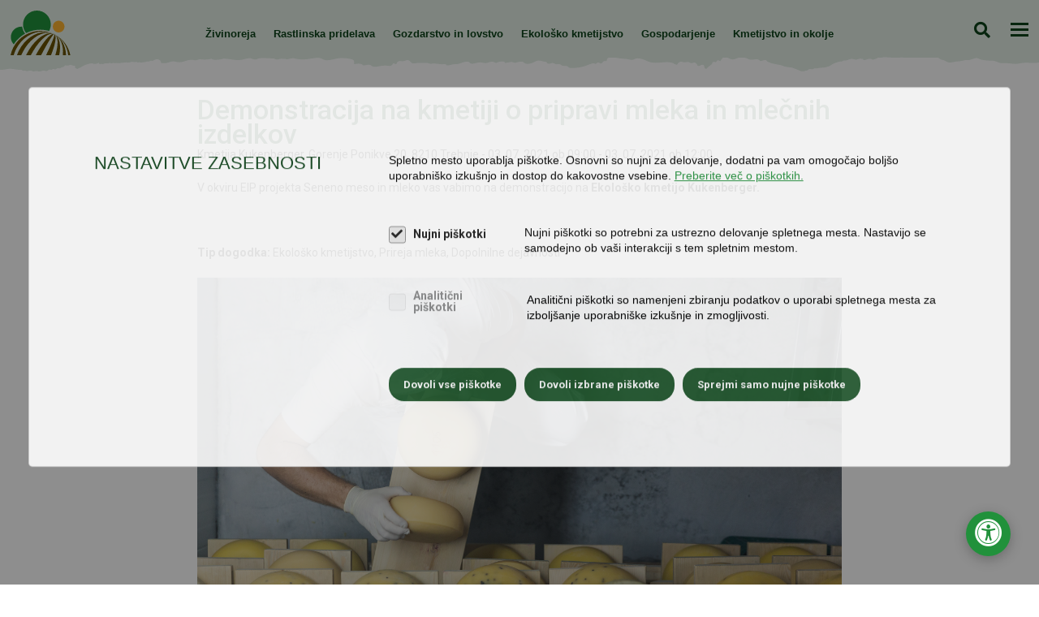

--- FILE ---
content_type: text/html; charset=UTF-8
request_url: https://www.kgzs.si/dogodek/demonstracija-na-kmetiji-o-pripravi-mleka-in-mlecnih-izdelkov-16911
body_size: 9588
content:
<!DOCTYPE html>
<html lang="sl" class="">

	
	
	<head>
		<title>
												Demonstracija na kmetiji o pripravi mleka in mlečnih izdelkov
													| KGZ Slovenije
									</title>

		<meta http-equiv="Content-Type" content="text/html; charset=UTF-8">
				<meta name="description" content="V okviru EIP projekta Seneno meso in mleko vas vabimo na demonstracijo na Ekološko kmetijo Kukenberger. 
 ">
				<meta name="author" content="Kmetijsko gozdarska zbornica Slovenije">
				<meta name="web_author" content="Creatim"/>
				<meta name="robots" content="all">
				<link rel="canonical" href="https://www.kgzs.si/dogodek/demonstracija-na-kmetiji-o-pripravi-mleka-in-mlecnih-izdelkov-16911" />
		
		
						<!-- Google Tag Manager -->
				 <script>(function(w,d,s,l,i){w[l]=w[l]||[];w[l].push({'gtm.start':
				                            new Date().getTime(),event:'gtm.js'});var f=d.getElementsByTagName(s)[0],
				                        j=d.createElement(s),dl=l!='dataLayer'?'&l='+l:'';j.async=true;j.src=
				                        'https://www.googletagmanager.com/gtm.js?id='+i+dl;f.parentNode.insertBefore(j,f);
				                    })(window,document,'script','dataLayer','GTM-KS33D2T');</script>
				<!-- End Google Tag Manager -->
					
					<meta name="viewport" content="device-width=device-width, initial-scale=1.0"/>
			<meta name="mobile-web-app-capable" content="yes">
			<meta name="apple-mobile-web-app-capable" content="yes"/>
			<meta name="apple-mobile-web-app-status-bar-style" content="black">
		
		<link href="https://fonts.googleapis.com/css?family=EB+Garamond" rel="stylesheet">

					<link rel="shortcut icon" href="/images/favicon/favicon.ico">
<link rel="apple-touch-icon" sizes="57x57" href="/images/favicon/apple-icon-57x57.png">
<link rel="apple-touch-icon" sizes="60x60" href="/images/favicon/apple-icon-60x60.png">
<link rel="apple-touch-icon" sizes="72x72" href="/images/favicon/apple-icon-72x72.png">
<link rel="apple-touch-icon" sizes="76x76" href="/images/favicon/apple-icon-76x76.png">
<link rel="apple-touch-icon" sizes="114x114" href="/images/favicon/apple-icon-114x114.png">
<link rel="apple-touch-icon" sizes="120x120" href="/images/favicon/apple-icon-120x120.png">
<link rel="apple-touch-icon" sizes="144x144" href="/images/favicon/apple-icon-144x144.png">
<link rel="apple-touch-icon" sizes="152x152" href="/images/favicon/apple-icon-152x152.png">
<link rel="apple-touch-icon" sizes="180x180" href="/images/favicon/apple-icon-180x180.png">
<link rel="icon" type="image/png" sizes="192x192"  href="/images/favicon/android-icon-192x192.png">
<link rel="icon" type="image/png" sizes="32x32" href="/images/favicon/favicon-32x32.png">
<link rel="icon" type="image/png" sizes="96x96" href="/images/favicon/favicon-96x96.png">
<link rel="icon" type="image/png" sizes="16x16" href="/images/favicon/favicon-16x16.png">
<link rel="manifest" href="/images/favicon/manifest.json">
<meta name="msapplication-TileColor" content="#ffffff">
<meta name="msapplication-TileImage" content="/images/favicon/ms-icon-144x144.png">
<meta name="theme-color" content="#ffffff">		
					<meta property="og:type" content="website">
<meta property="og:image" content="https://www.kgzs.si/imagine_cache/og/uploads/homebanner/naslovnica.jpg">
<meta property="og:site_name" content="KGZS">
<meta property="og:url" content="https://www.kgzs.si/dogodek/demonstracija-na-kmetiji-o-pripravi-mleka-in-mlecnih-izdelkov-16911">
<meta property="og:description" content="V okviru EIP projekta Seneno meso in mleko vas vabimo na demonstracijo na Ekološko kmetijo Kukenberger. 
 ">
<meta name="twitter:card" content="summary">
<meta name="twitter:image" content="https://www.kgzs.si/imagine_cache/og/uploads/homebanner/naslovnica.jpg">
<meta name="twitter:site" content="@KGZS">
<meta name="twitter:creator" content="@KGZS">
<meta name="twitter:url" content="https://www.kgzs.si/dogodek/demonstracija-na-kmetiji-o-pripravi-mleka-in-mlecnih-izdelkov-16911">
<meta name="twitter:description" content="V okviru EIP projekta Seneno meso in mleko vas vabimo na demonstracijo na Ekološko kmetijo Kukenberger. 
 ">		
					<meta name="geo.region" content="SI-052"/>
			<meta name="geo.placename" content="Šenčur"/>
			<meta name="geo.position" content="46.238258;14.411203"/>
			<meta name="ICBM" content="46.238258, 14.411203"/>
		
					
			<link rel="stylesheet" href="/build/941.585e9571.css"><link rel="stylesheet" href="/build/815.abe39fbf.css"><link rel="stylesheet" href="/build/frontend.3f3388cf.css">
			<link rel="stylesheet" href="https://use.typekit.net/bly8yrr.css">
		
		
			 <script type="text/javascript">
			                			                var recaptcha_site_key = "6LebVRgpAAAAAO9rif2mez_rFgPyfWS7vFo3B_Wx";
			                			                var ajaxPath = '/_ajax';
			                var ajaxPathIntranet = '/kgzs-intranet/_ajax';
			                var notices = { generalErrorTitle: 'Obrazec vsebuje napake.', generalErrorDescription: 'Prosimo, preverite označena polja in poskusite znova.', generalErrorRequired: 'To polje je obvezno', generalErrorMail: 'Vnesite veljaven e-naslov. Primer: ime@domena.si.', generalErrorPostNumber: 'Vnesite pravilno poštno številko. Primer: 1000.', generalErrorVatNumber: 'Vnesite pravilno davčno številko. Primer: 12345678.', generalErrorNumber: 'Vnesite veljavno številko.', generalErrorDigit: 'Vnesite samo števke.', generalErrorDate: 'Vnesite pravilen datum. Primer: 01.01.2025.', generalErrorEqual: 'Vnesite enako vrednost kot v zgornjem polju.' };
			
			                var oldBrowser = { title: 'Pozdravljeni!', description1: 'Obeščamo vas da brskalnik IE ver. 8 ali manj ne podpiramo.<br />Za ogled spletne predstavitve potrebujete najmanj brskalnik IE ver. 9 ali več.', description2: 'V kolikor uporabljate IE ver. 9 in se vam to sporočilo vseeno prikazuje, izklopite Združljivostni pogled.', options: 'Na voljo imate več <a href="https://support.microsoft.com/en-us/kb/2536204" target="_blank">možnosti</a>:', options1: 'V naslovni vrstici kliknite na ikono Združljivostnega pogleda', options2: 'V orodni vrstici kliknite <strong>Orodja > Združljivostni pogled</strong>', options3: 'Na tipkovnici pritisnite <strong>F12</strong> in nato spodaj pri <strong>Browser Mode</strong> obkljukajte <strong>Internet Explorer 9</strong>', ux: 'Za celovito uporabniško izkušnjo priporočamo brskalnik:', installation: '* za namestitev brskalnika kliknite na gumb', sorry: 'Za vse morebitne nevšečnosti se vam opravičujemo.' };
			
			                var backText = 'Nazaj';
			
			                var is_iOS = false;			                var is_mobile = false;			                var is_tablet = false;			                var is_ipad = false;			                var is_iphone = false;			                var is_android = false;			
			                var currentLang = 'sl';
					 </script>
			 <script type="text/javascript">
												var recaptcha_site_key = "6LebVRgpAAAAAO9rif2mez_rFgPyfWS7vFo3B_Wx";
												var ajaxPath = '/_ajax';
					 </script>
			<script type="text/javascript">
    var notices = { generalErrorTitle: 'Obrazec vsebuje napake.', generalErrorDescription: 'Prosimo, preverite označena polja in poskusite znova.', generalErrorRequired: 'To polje je obvezno', generalErrorMail: 'Vnesite veljaven e-naslov. Primer: ime@domena.si.', generalErrorPostNumber: 'Vnesite pravilno poštno številko. Primer: 1000.', generalErrorVatNumber: 'Vnesite pravilno davčno številko. Primer: 12345678.', generalErrorNumber: 'Vnesite veljavno številko.', generalErrorDigit: 'Vnesite samo števke.', generalErrorDate: 'Vnesite pravilen datum. Primer: 01.01.2025.', generalErrorEqual: 'Vnesite enako vrednost kot v zgornjem polju.' };

    var oldBrowser = { title: 'Pozdravljeni!', description1: 'Obeščamo vas da brskalnik IE ver. 8 ali manj ne podpiramo.<br />Za ogled spletne predstavitve potrebujete najmanj brskalnik IE ver. 9 ali več.', description2: 'V kolikor uporabljate IE ver. 9 in se vam to sporočilo vseeno prikazuje, izklopite Združljivostni pogled.', options: 'Na voljo imate več <a href="https://support.microsoft.com/en-us/kb/2536204" target="_blank">možnosti</a>:', options1: 'V naslovni vrstici kliknite na ikono Združljivostnega pogleda', options2: 'V orodni vrstici kliknite <strong>Orodja > Združljivostni pogled</strong>', options3: 'Na tipkovnici pritisnite <strong>F12</strong> in nato spodaj pri <strong>Browser Mode</strong> obkljukajte <strong>Internet Explorer 9</strong>', ux: 'Za celovito uporabniško izkušnjo priporočamo brskalnik:', installation: '* za namestitev brskalnika kliknite na gumb', sorry: 'Za vse morebitne nevšečnosti se vam opravičujemo.' };

    var backText = 'Nazaj';

    var currentLang = 'sl';
    var gmap_lat = 46.2376277;    var gmap_lng = 14.3855648;    var gmap_zoom = 10;</script>			
			 <script src="//kit.fontawesome.com/61db848ba1.js"></script>

								 <script async id="frontend_gmap_async" type="text/javascript" src="https://maps.googleapis.com/maps/api/js?v=3&amp;libraries=places&amp;key=AIzaSyAt51bjMwVzmNqkDPQGq5qQ0Kdz674nfH8"></script>
				
			 <script>
							FontAwesomeConfig = { searchPseudoElements: true };
					     </script>

		
					<!--[if lte IE 10]>
						<meta http-equiv="X-UA-Compatible" content="IE=edge" />
						<![endif]-->
			</head>

	<body id="frontPage" class=" body-content page ">
		<!-- tab-helper -->
		<nav class="tab-helper" aria-label="Dostopnost">
			<a href="#main" class="btn btn-primary mb-0 me-5">Skoči na vsebino</a>
			<a class="btn btn-primary" href="/kazalo-strani">Kazalo strani</a>
		</nav>
		<!-- /tab-helper -->
									<!-- Google Tag Manager (noscript) -->
				<noscript>
					<iframe src="https://www.googletagmanager.com/ns.html?id=GTM-KS33D2T" height="0" width="0" style="display:none;visibility:hidden"></iframe>
				</noscript>
				<!-- End Google Tag Manager (noscript) -->
					
							
				<div class="layout-wrapper">
												<header class="header js-sticky">

    <nav class="navigation-primary" aria-label="Glavni meni">
        <a href="/" class="logo">
            <img src="/uploads/page/logo-kgzs.svg" alt="KGZS">
        </a>

        <nav class="navigation-top-bar js-navigation-top-bar" aria-label="Uporabne povezave">
                                                        
                                                <ul class="links">
            
            <li class="level-2  has-children js-has-children">
                <a href="/kgzs/o-kgzs/poslanstvo-zbornice">O KGZS</a>
                <button type="button" class="toggleSubMenu" aria-expanded="false" aria-label="Odpri podmenu"><i class="fal fa-chevron-down"></i></button>                                                                                <ul class="submenu">
            
            <li class="level-3  ">
                <a href="/kgzs/o-kgzs/poslanstvo-zbornice">Poslanstvo zbornice</a>
                                            </li>
                                            
            <li class="level-3  ">
                <a href="/kgzs/o-kgzs/osebna-izkaznica">Osebna izkaznica in akti</a>
                                            </li>
                                            
            <li class="level-3  ">
                <a href="/kgzs/o-kgzs/clanstvo">Članstvo</a>
                                            </li>
                                            
            <li class="level-3  ">
                <a href="/zbornicni-prispevek">Zbornični prispevek</a>
                                            </li>
                                            
            <li class="level-3  ">
                <a href="/kgzs/o-kgzs/organi-kgzs">Organi KGZS</a>
                                            </li>
                                            
            <li class="level-3  ">
                <a href="/kgzs/o-kgzs/obmocne-enote">Območne enote</a>
                                            </li>
                                            
            <li class="level-3  ">
                <a href="/kgzs/o-kgzs/zavodi">Zavodi</a>
                                            </li>
                                            
            <li class="level-3  ">
                <a href="/kgzs/o-kgzs/strokovni-odbori-in-komisije">Strokovni odbori in komisije</a>
                                            </li>
                                            
            <li class="level-3  ">
                <a href="/kgzs/o-kgzs/zbornicni-urad">Zbornični urad</a>
                                            </li>
                                            
            <li class="level-3  ">
                <a href="/kgzs/o-kgzs/katalog-informacij-javnega-znacaja">Katalog informacij javnega značaja</a>
                                            </li>
                                            
            <li class="level-3  ">
                <a href="/fsp">Fundacija Srce podeželja</a>
                                            </li>
                                            
            <li class="level-3  ">
                <a href="/kgzs/o-kgzs/zbornicni-razpisi">Zbornični razpisi</a>
                                            </li>
                                            
            <li class="level-3  ">
                <a href="/volitve-2020">Volitve 2020</a>
                                            </li>
                                            
            <li class="level-3  ">
                <a href="/volitve2024">Volitve 2024</a>
                                            </li>
                                            
            <li class="level-3  ">
                <a href="/kgzs/o-kgzs/20-let-kgzs">20 let KGZS</a>
                                            </li>
                                        </ul>
                            </li>
                                            
            <li class="level-2  ">
                <a href="/kgzs/aktivnosti-zbornice">Aktivnosti zbornice</a>
                                            </li>
                                            
            <li class="level-2  has-children js-has-children">
                <a href="/jsks">Kmetijsko svetovanje</a>
                <button type="button" class="toggleSubMenu" aria-expanded="false" aria-label="Odpri podmenu"><i class="fal fa-chevron-down"></i></button>                                                                                <ul class="submenu">
            
            <li class="level-3  ">
                <a href="/zbirne-vloge">Vse o zbirnih vlogah</a>
                                            </li>
                                            
            <li class="level-3  ">
                <a href="/kgzs/kmetijsko-svetovanje/e-knjiznica">E-knjižnica - iskalnik</a>
                                            </li>
                                            
            <li class="level-3  ">
                <a href="/kgzs/kmetijsko-svetovanje/usposabljanja">Usposabljanja</a>
                                            </li>
                                            
            <li class="level-3  ">
                <a href="/jsks/cecra">CECRA</a>
                                            </li>
                                            
            <li class="level-3  ">
                <a href="/jsks/posvet">Posvet JSKS</a>
                                            </li>
                                            
            <li class="level-3  ">
                <a href="/posvet-ddk">Posvet Dopolnilne dejavnosti na kmetiji</a>
                                            </li>
                                            
            <li class="level-3  ">
                <a href="/prilagoditev-kmetovanja-novim-razmeram">Prilagoditev kmetovanja novim razmeram</a>
                                            </li>
                                        </ul>
                            </li>
                                                        
            <li class="level-2  has-children js-has-children">
                <a href="/kgzs/zbornica-svetuje">Zbornica svetuje</a>
                <button type="button" class="toggleSubMenu" aria-expanded="false" aria-label="Odpri podmenu"><i class="fal fa-chevron-down"></i></button>                                                                                <ul class="submenu">
            
            <li class="level-3  ">
                <a href="/celostna-podpora-kmetom">Celostna podpora kmetom</a>
                                            </li>
                                            
            <li class="level-3  ">
                <a href="/kgzs/zbornica-svetuje/novice">Novice</a>
                                            </li>
                                            
            <li class="level-3  ">
                <a href="/dogodki">Dogodki in promocije</a>
                                            </li>
                                            
            <li class="level-3  ">
                <a href="/zbornica-svetuje/razpisi">Razpisi</a>
                                            </li>
                                            
            <li class="level-3  ">
                <a href="/zbornica-svetuje/razpisi/info-tocke">Info točke</a>
                                            </li>
                                            
            <li class="level-3  ">
                <a href="/zbornica-svetuje/nasveti">Nasveti</a>
                                            </li>
                                                        
            <li class="level-3  ">
                <a href="/kgzs/zbornica-svetuje/mednarodno-sodelovanje">Mednarodno sodelovanje</a>
                                            </li>
                                            
            <li class="level-3  ">
                <a href="/kgzs/projekti">Projekti in javna naročila</a>
                                            </li>
                                            
            <li class="level-3  ">
                <a href="/kgzs/zbornica-svetuje/koronavirus">Koronavirus</a>
                                            </li>
                                            
            <li class="level-3  ">
                <a href="/prijave-in-ankete">Prijave in ankete</a>
                                            </li>
                                                        
            <li class="level-3  ">
                <a href="/poplave">Poplave 2023</a>
                                            </li>
                                        </ul>
                            </li>
                                            
            <li class="level-2  has-children js-has-children">
                <a href="/delo-organov-kgzs">Delo organov KGZS</a>
                <button type="button" class="toggleSubMenu" aria-expanded="false" aria-label="Odpri podmenu"><i class="fal fa-chevron-down"></i></button>                                                                                <ul class="submenu">
            
            <li class="level-3  ">
                <a href="/delo-organov-kgzs/novice">Novice</a>
                                            </li>
                                            
            <li class="level-3  ">
                <a href="/kgzs/delo-organov-kgzs/nasa-stalisca-in-pripombe">Naša stališča in pripombe</a>
                                            </li>
                                            
            <li class="level-3  ">
                <a href="/pogajanja">Pogajanja 2023-2024</a>
                                            </li>
                            </ul>
                            </li>
                                            
            <li class="level-2  has-children js-has-children">
                <a href="/kgzs/pobude-vprasanja">Pobude in vprašanja</a>
                <button type="button" class="toggleSubMenu" aria-expanded="false" aria-label="Odpri podmenu"><i class="fal fa-chevron-down"></i></button>                                                                                <ul class="submenu">
            
            <li class="level-3  ">
                <a href="/vasa-pobuda">Vaše pobude in vprašanja</a>
                                            </li>
                                                        
            <li class="level-3  ">
                <a href="/kgzs/pobude-in-vprasanja/pogosta-vprasanja-odgovori">Pogosta vprašanja in odgovori</a>
                                            </li>
                                                                    
            <li class="level-3  ">
                <a href="/kgzs/pobude-vprasanja/postanite-clan">Postanite član</a>
                                            </li>
                            </ul>
                            </li>
                                            
            <li class="level-2  has-children js-has-children">
                <a href="/za-medije/kontakt">Mediji</a>
                <button type="button" class="toggleSubMenu" aria-expanded="false" aria-label="Odpri podmenu"><i class="fal fa-chevron-down"></i></button>                                                                                <ul class="submenu">
            
            <li class="level-3  ">
                <a href="/za-medije/kontakt">Kontakt</a>
                                            </li>
                                            
            <li class="level-3  ">
                <a href="/za-medije/sporocila-za-javnost">Sporočila za javnost</a>
                                            </li>
                                            
            <li class="level-3  ">
                <a href="/za-medije/glasilo-zelena-dezela">Glasilo Zelena dežela</a>
                                            </li>
                                            
            <li class="level-3  ">
                <a href="/za-medije/slikovno-gradivo">Slikovno gradivo</a>
                                            </li>
                                            
            <li class="level-3  ">
                <a href="/za-medije/tv-zelena-dezela">TV Zelena dežela</a>
                                            </li>
                                            
            <li class="level-3  ">
                <a href="/za-medije/podkast-zelena-dezela">Podkast Zelena dežela</a>
                                            </li>
                                            
            <li class="level-3  ">
                <a href="/za-medije/podkast-rast">Podkast Rast</a>
                                            </li>
                                            
            <li class="level-3  ">
                <a href="/za-medije/vsi-dogodki">Vsi dogodki</a>
                                            </li>
                                                    </ul>
                            </li>
                                            
            <li class="level-2  has-children js-has-children">
                <a href="/novice">Novice</a>
                <button type="button" class="toggleSubMenu" aria-expanded="false" aria-label="Odpri podmenu"><i class="fal fa-chevron-down"></i></button>                                                            
                            </li>
                                            
            <li class="level-2  ">
                <a href="/kontakti">Kontakti</a>
                                            </li>
                                                                                                                                                        
            <li class="level-2  ">
                <a href="/prijava-enovice">Prijava na e-novice</a>
                                            </li>
                                            
            <li class="level-2  ">
                <a href="/cafs">About CAFS</a>
                                            </li>
                                                                </ul>

                    </nav>

        <div class="wrapper-mobile js-mobile-wrapper">
            <div class="wrapper-scroller">

                                    <nav aria-label="Glavni meni">
                        
                    
                        
            
                            <ul class="menu-primary level-1">
            
            <li class="levelItem levelItem-1">
                <a                                                href="/zivinoreja">
                                                            Živinoreja</a>
                            </li>
                                
            
            
            <li class="levelItem levelItem-1">
                <a                                                href="/rastlinska-pridelava">
                                                            Rastlinska pridelava</a>
                            </li>
                                
            
            
            <li class="levelItem levelItem-1">
                <a                                                href="/gozdarstvo-in-lovstvo">
                                                            Gozdarstvo in lovstvo</a>
                            </li>
                                
            
            
            <li class="levelItem levelItem-1">
                <a                                                href="/ekolosko-kmetijstvo">
                                                            Ekološko kmetijstvo</a>
                            </li>
                                
            
            
            <li class="levelItem levelItem-1">
                <a                                                href="/gospodarjenje">
                                                            Gospodarjenje</a>
                            </li>
                                
            
            
            <li class="levelItem levelItem-1">
                <a                                                href="/kmetijstvo-in-okolje">
                                                            Kmetijstvo in okolje</a>
                            </li>
                                                                                                                                                    </ul>    

                    </nav>
                
                <!-- menu-secondary -->
                                                        
                        
                    <div class="child">
                    
                    <ul class="menu-secondary level-2">
        
        <li class="levelItem levelItem-2">
            <a                                        href="/kgzs/o-kgzs/poslanstvo-zbornice">
                                                O KGZS</a>
                    </li>
                        
        
        
        <li class="levelItem levelItem-2">
            <a                                        href="/kgzs/aktivnosti-zbornice">
                                                Aktivnosti zbornice</a>
                    </li>
                        
        
        
        <li class="levelItem levelItem-2">
            <a                                        href="/jsks">
                                                Kmetijsko svetovanje</a>
                    </li>
                                
        
        
        <li class="levelItem levelItem-2">
            <a                                        href="/kgzs/zbornica-svetuje">
                                                Zbornica svetuje</a>
                    </li>
                        
        
        
        <li class="levelItem levelItem-2">
            <a                                        href="/delo-organov-kgzs">
                                                Delo organov KGZS</a>
                    </li>
                        
        
        
        <li class="levelItem levelItem-2">
            <a                                        href="/kgzs/pobude-vprasanja">
                                                Pobude in vprašanja</a>
                    </li>
                        
        
        
        <li class="levelItem levelItem-2">
            <a                                        href="/za-medije/kontakt">
                                                Mediji</a>
                    </li>
                        
        
        
        <li class="levelItem levelItem-2">
            <a                                        href="/novice">
                                                Novice</a>
                    </li>
                        
        
        
        <li class="levelItem levelItem-2">
            <a                                        href="/kontakti">
                                                Kontakti</a>
                    </li>
                                                                                                
        
        
        <li class="levelItem levelItem-2">
            <a                                        href="/prijava-enovice">
                                                Prijava na e-novice</a>
                    </li>
                        
        
        
        <li class="levelItem levelItem-2">
            <a                                        href="/cafs">
                                                About CAFS</a>
                    </li>
                                                </ul>            </div>
            

                                </div>
        </div>
        <div class="search js-search">
            <form name="search" method="get" action="/rezultati-iskanja" class="form-inline searchForm" role="search" itemprop="potentialAction" itemscope itemtype="http://schema.org/SearchAction">
                <div class="search-wrapper">
                    <label for="search" class="visually-hidden">Iskanje</label>
                    <button type="submit" class="btn-search-toggle js-search-toggle" aria-expanded="false">Iskanje</button>
                    <input id="search" type="search" name="q" class="form-control input-search" value="" itemprop="query-input" />
                    <input type="submit" value="Iskanje" class="btn btn-primary btn-sm submit-search" role="button" />
                </div>
            </form>
        </div>
        <button class="btn-hamburger btn-menu-toggle js-btn-menu-toggle" aria-expanded="false">
            <span>Meni</span>
        </button>

        <button class="btn-hamburger btn-top-bar-toggle js-top-bar-toggle" aria-expanded="false">
            <span>Odpri zgornji meni</span>
        </button>


    </nav>
</header>
										<div class="main" id="main">
									
									<section id="content" class="content" role="main">
		
                        <h1 class="title">Demonstracija na kmetiji o pripravi mleka in mlečnih izdelkov</h1>
            
    
    
        <div class='container-fluid section section-news-article'>
<div class='row'><div class=' col-12 col-xl-12 col-lg-12 col-md-12 col-sm-12'>

 <div class="row">
    <div class="col-12 col-md-8 offset-md-2">
        <div class="eventDetail mb-md-50 mb-20">
            <span class="eli" data-eliid="eli_events_16891"></span>
            <h1>Demonstracija na kmetiji o pripravi mleka in mlečnih izdelkov</h1>
            <div class="event-locationTime mb-5">
                                    <span class="event-location">Kmetija Kukenberger, Gorenje Ponikve 20, 8210 Trebnje</span>
                                                    <span class="eventDate">
                            - 03. 07. 2021 ob&nbsp;09:00                                                    - 03. 07. 2021 ob&nbsp;12:00                                        </span>
                            </div>

            
                                         <p class="summary"><p>V okviru EIP projekta Seneno meso in mleko vas vabimo na demonstracijo na <strong>Ekološko kmetijo Kukenberger. </strong></p>
<p> </p></p>
            
                                    <p><strong>Tip dogodka:</strong>
                Ekološko kmetijstvo, Prireja mleka, Dopolnilne dejavnosti</p>
            
                                    <p><strong><img loading="lazy" src="/uploads/slike/img_5033.jpg?1624359182711" border="0" /></strong></p>
<p><strong>ZA KOGA?</strong> Sirarji, kmetje in mladi podjetniki<br /><strong>KAJ?</strong> Svetovanje strokovnjakov na svojih področjih</p>
<p>Vabljeni na <strong>demonstracijo na kmetiji</strong>, kjer boste lahko iz prve roke spoznali, kako poteka priprava mleka in mlečnih izdelkov <strong>senene prireje</strong>. Z nami bodo strokovnjaki, ki vam bodo na voljo za vsa vaša vprašanja.</p>
<p>Več o samem dogajanju si preberite <strong><a href="https://seneno.info/index.php/dogodek/demonstracija-na-ekoloski-kmetiji-kukenberger/">TUKAJ</a>.</strong></p>
            
                                </div>
        <a class="btn btn-default" href="javascript:;" onclick="window.history.back();">Nazaj</a>
    </div>
</div>

</div>
</div>
</div>

    	</section>
			</div>
		</div>
		
		
				
											<footer class="footer " itemscope itemtype="http://schema.org/WPFooter" role="contentinfo">
    <div class="bottomFooter">
        <div class="container-fluid">
            <h2 class="visually-hidden">Noga strani</h2>
            <div class="row">
                <div class="col-sm-6">
                    <nav class="navigation-footer" aria-label="KGZS splošne povezave">
                                                    <h3 class="h2">Kmetijsko gozdarska zbornica Slovenije</h3>
                            
                                                <ul class="links">
            
            <li class="level-2  ">
                <a href="/kgzs/o-kgzs/poslanstvo-zbornice">O KGZS</a>
                                            </li>
                                            
            <li class="level-2  ">
                <a href="/kgzs/aktivnosti-zbornice">Aktivnosti zbornice</a>
                                            </li>
                                            
            <li class="level-2  ">
                <a href="/jsks">Kmetijsko svetovanje</a>
                                            </li>
                                                        
            <li class="level-2  ">
                <a href="/kgzs/zbornica-svetuje">Zbornica svetuje</a>
                                            </li>
                                            
            <li class="level-2  ">
                <a href="/delo-organov-kgzs">Delo organov KGZS</a>
                                            </li>
                                            
            <li class="level-2  ">
                <a href="/kgzs/pobude-vprasanja">Pobude in vprašanja</a>
                                            </li>
                                            
            <li class="level-2  ">
                <a href="/za-medije/kontakt">Mediji</a>
                                            </li>
                                            
            <li class="level-2  ">
                <a href="/novice">Novice</a>
                                            </li>
                                            
            <li class="level-2  ">
                <a href="/kontakti">Kontakti</a>
                                            </li>
                                                                                                                                                        
            <li class="level-2  ">
                <a href="/prijava-enovice">Prijava na e-novice</a>
                                            </li>
                                            
            <li class="level-2  ">
                <a href="/cafs">About CAFS</a>
                                            </li>
                                                                </ul>

                                            </nav>
                </div>

                <div class="col-sm-3">
                                            <div>
    <span class="eli" data-eliid="eli_reusablehtml_711"></span>
    <div class="your-voice">
<h2>Vaše mnenje šteje!</h2>
<p>Ali vas kaj zanima ali povzroča težave, pa bi radi vprašali strokovnjake? Bi preprosto radi povedali svoje mnenje, imate predlog oziroma rešitev?</p>
<a href="/vasa-pobuda">Povejte nam</a></div>
</div>
                                    </div>
                <div class="col-sm-3">
                                            <div>
    <span class="eli" data-eliid="eli_reusablehtml_701"></span>
    <div class="contact">
<h2>Kontakt</h2>

<p class="location">Gospodinjska ulica 6, 1000 Ljubljana, Slovenija</p>

<p class="telephone"><a aria-label="Pokličite nas na 01/513-66-00" href="tel:01/513-66-00">01/513-66-00</a></p>

<p class="email"><a aria-label="Pišite nam na kgzs@kgzs.si" href="mailto:kgzs@kgzs.si">kgzs@kgzs.si</a></p>

<p class="email">FB: <a href="https://www.facebook.com/zbornicaKGZS/">/zbornicaKGZS/</a></p>
</div>
</div>
                                    </div>
            </div>

            <div class="row">
                <div class="col-sm-12">
                    <div class="footnote">
                        <p class="copyright">
                                                            &copy; 2025 KGZS
                            </p>
                        <nav class="d-inline-block" aria-label="Hitre povezave">
                            <ul class="footnote-links">
                                                                    <li><a href="/kgzs/politika-zasebnost">Politika varstva osebnih podatkov</a></li>
                                    <li><a href="/piskotki">Piškotki</a></li>
                                    <li><a href="/dostopnost-spletisca">Dostopnost spletišča</a></li>
                                    <li><a href="/kazalo-strani">Kazalo strani</a></li>
                                                                    <li><a href="/kgzs-intranet">Intranet</a></li>
                                                                                                <li>
                                    Produkcija:
                                    <a href="https://www.creatim.com/" target="_blank" title="Produkcija: Creatim">Creatim</a>
                                </li>
                            </ul>
                        </nav>
                    </div>
                </div>
            </div>
        </div>

    </div>

</footer>



                    <div class="modal cookieContainer cookieNotice fade" id ="cookieContainer" tabindex="-1">
                <div class="modal-dialog fullHeight d-flex flex-column">
                    <div class="container-fluid px-md-80 py-md-80 py-30 px-30 modal-content">
                        <div class="row">
                            <div class="col-lg-4 mb-0">
                                <h2 class="mt-0">NASTAVITVE ZASEBNOSTI</h2>
                            </div>
                            <div class="col-lg-8 mb-0">
                                <p>Spletno mesto uporablja piškotke. Osnovni so nujni za delovanje, dodatni pa vam omogočajo boljšo uporabniško izkušnjo in dostop do kakovostne vsebine. <a href="/piskotki">Preberite več o piškotkih.</a></p>
                                <div class="cookiesContent d-flex flex-column">
                                    <form>
                                <span class="nujniPiskotki">
        <input type="checkbox" disabled="disabled" checked="checked" class="piskotki" id="nujniPiskotki" name="nujniPiskotki" />
        <label for="nujniPiskotki"><span>Nujni piškotki</span></label>
        <i class="infoNujni toolTip" id="infoNujni"><span class="toolTipText">Nujni piškotki so potrebni za ustrezno delovanje spletnega mesta. Nastavijo se samodejno ob vaši interakciji s tem spletnim mestom.</span></i>
    </span>

                <span class="analiticniPiskotki">
        <input type="checkbox" class="piskotki" id="analiticniPiskotki" name="analiticniPiskotki" />
        <label for="analiticniPiskotki"><span>Analitični piškotki</span></label>
        <i class="infoNujni toolTip" id="infoNujni"><span class="toolTipText">Analitični piškotki so namenjeni zbiranju podatkov o uporabi spletnega mesta za izboljšanje uporabniške izkušnje in zmogljivosti.</span></i>
    </span>

                </form>                                </div>
                                <div class="cookieButtons">
                                    <a href="" class="btn btn-primary" id="cookieCommitAll">Dovoli vse piškotke</a>
                                    <a href="" class="btn btn-default ml-sm-15" id="cookieCommit">Dovoli izbrane piškotke</a>
                                    <a href="" class="btn btn-default ml-sm-15" id="cookieCommitDefault">Sprejmi samo nujne piškotke</a>
                                </div>
                            </div>
                        </div>
                    </div>
                </div>
            </div>
    

<button aria-label="Odpri nastavitve za dostopnost" class="accessibility-open"><i aria-hidden="true" class="fas fa-universal-access"></i></button>

<div class="accessibility">
    <div class="accessibility-cont">
        <div class="accessibility-actions">
            <button aria-label="Zapri nastavitve za dostopnost" class="accessibility-close btn btn-primary"><i aria-hidden="true" class="fal fa-times"></i></button>
            <h3>Dostopnost spletišča<span>CTRL + U</span></h3>

            
<form name="accessibility">
    <div class="form-check">
        <input type="checkbox" readonly id="accessibility_keyboard" name="accessibility[keyboard]" class="form-check-input" value="keyboard" checked="checked">
        <label for="accessibility_keyboard"><i class="fa fa-keyboard"></i>Navigacija s tipkovnico</label>
    </div>
    <div class="form-check">
        <input type="checkbox" id="accessibility_cursor-white" name="accessibility[cursor]" class="form-check-input" value="cursor-white" >
        <label for="accessibility_cursor-white"><i class="fal fa-mouse-pointer"></i>Večji bel kurzor</label>
    </div>
    <div class="form-check">
        <input type="checkbox" id="accessibility_cursor-black" name="accessibility[cursor]" class="form-check-input" value="cursor-black" >
        <label for="accessibility_cursor-black"><i class="fa fa-mouse-pointer"></i>Večji črn kurzor</label>
    </div>

    <div class="form-check">
        <input type="checkbox" id="accessibility_contrast-gray" name="accessibility[contrast]" class="form-check-input" value="contrast-gray" >
        <label for="accessibility_contrast-gray"><i class="fa fa-palette"></i>Barve v sivinah</label>
    </div>
    <div class="form-check">
        <input type="checkbox" id="accessibility_contrast-light" name="accessibility[contrast]" class="form-check-input" value="contrast-light" >
        <label for="accessibility_contrast-light"><i class="fa fa-sun"></i>Svetel kontrast</label>
    </div>
    <div class="form-check">
        <input type="checkbox" id="accessibility_contrast-dark" name="accessibility[contrast]" class="form-check-input" value="contrast-dark" >
        <label for="accessibility_contrast-dark"><i class="fa fa-adjust"></i>Temen kontrast</label>
    </div>

    <div class="form-check">
        <input type="checkbox" id="accessibility_font-basic" name="accessibility[font]" class="form-check-input" value="font-basic" >
        <label for="accessibility_font-basic"><i class="fa fa-font-case"></i>Osnovna pisava</label>
    </div>
    <div class="form-check">
        <input type="checkbox" id="accessibility_font-big" name="accessibility[font]" class="form-check-input" value="font-big" >
        <label for="accessibility_font-big"><i class="fa fa-text-size"></i>Večja pisava</label>
    </div>
    <div class="form-check">
        <input type="checkbox" id="accessibility_font-bold" name="accessibility[font]" class="form-check-input" value="font-bold" >
        <label for="accessibility_font-bold"><i class="fa fa-bold"></i>Odebeljena pisava</label>
    </div>

    <div class="form-check">
        <input type="checkbox" id="accessibility_link-underline" name="accessibility[link]" class="form-check-input" value="link-underline" >
        <label for="accessibility_link-underline"><i class="fa fa-link"></i>Podčrtaj povezave</label>
    </div>
</form>
            <button aria-label="Ponastavi nastavitve" class="accessibility-default btn btn-link"><i class="fa fa-times"></i>Ponastavi</button>

            <div class="accessibility-links">
                <a href="#" class="btn btn-link accessibility-shortcuts-link">Bližnjice s tipkovnico</a>
                <a href="/kazalo-strani" class="btn btn-link">Kazalo strani</a>
                <a href="/dostopnost-spletisca" class="btn btn-link">Izjava o dostopnosti</a>
            </div>
        </div>
        <div class="accessibility-shortcuts">
            <button aria-label="Nazaj" class="accessibility-back btn btn-primary"><i class="fal fa-chevron-right"></i></button>
            <h3>Bližnjice s tipkovnico</h3>
            <table>
                <tr>
                    <td>Ctrl+U</td>
                    <td>Prikaže možnosti dostopnosti</td>
                </tr>
                <tr>
                    <td>Ctrl+Alt+K</td>
                    <td>Prikaže kazalo strani</td>
                </tr>
                <tr>
                    <td>Ctrl+Alt+V</td>
                    <td>Skoči na glavno vsebino</td>
                </tr>
                <tr>
                    <td>Ctrl+Alt+D</td>
                    <td>Vrne se na domačo stran</td>
                </tr>
                <tr>
                    <td>Esc</td>
                    <td>Zapre pojavno okno / meni</td>
                </tr>
                <tr>
                    <td>Tab</td>
                    <td>Premakne fokus na naslednji element</td>
                </tr>
                <tr>
                    <td>Shift+Tab</td>
                    <td>Premakne fokus na prejšnji element</td>
                </tr>
                <tr>
                    <td>Enter</td>
                    <td>Potrdi/klikne fokusiran element</td>
                </tr>
                <tr>
                    <td>Preslednica</td>
                    <td>Označi/odznači potrditveno polje</td>
                </tr>
            </table>
        </div>
    </div>
</div>

<div class="accessibility-bg"></div>

<script>
    window.addEventListener('load', function() {
        $(document).ready(function() {

            // open accessibility
            $('body').on('click', 'button.accessibility-open', function(e){
                e.preventDefault();
                $('body').find('.accessibility').addClass('opened');
            });

            // close accessibility
            $('body').on('click', 'button.accessibility-close', function(e){
                e.preventDefault();
                $('body').find('.accessibility').removeClass('opened');
            });

            // on buttons change
            $('body').on('click', '.accessibility-actions input[type="checkbox"]', function(){

                var accessibility_values = '';
                var id = $(this).attr('id');

                if(id == 'accessibility_keyboard') return false;

                if(id == 'accessibility_cursor-white') {
                    $('#accessibility_cursor-black').prop( "checked", false );
                } else if (id == 'accessibility_cursor-black') {
                    $('#accessibility_cursor-white').prop( "checked", false );
                }

                if(id == 'accessibility_contrast-light') {
                    $('#accessibility_contrast-gray').prop( "checked", false );
                    $('#accessibility_contrast-dark').prop( "checked", false );
                } else if (id == 'accessibility_contrast-gray') {
                    $('#accessibility_contrast-light').prop( "checked", false );
                    $('#accessibility_contrast-dark').prop( "checked", false );
                } else if (id == 'accessibility_contrast-dark') {
                    $('#accessibility_contrast-light').prop( "checked", false );
                    $('#accessibility_contrast-gray').prop( "checked", false );
                }

                var accessibilitySerialize = $('body').find('form[name="accessibility"]').serializeArray();

                for(var i = 0; i < accessibilitySerialize.length; i++) {
                    accessibility_values += accessibilitySerialize[i].value + ' ';
                }
                if(accessibility_values != '') accessibility_values.substring(0, accessibility_values.length - 1);


                $('html').removeClass('keyboard cursor-white cursor-black contrast-light contrast-gray contrast-dark font-basic font-big font-bold link-underline title-big');
                $('html').addClass(accessibility_values);

                Globals.setCookie("accessibility", accessibility_values, 365);
            });

            // reset accessibility
            $('body').on('click', '.accessibility-actions button.accessibility-default', function(e){
                e.preventDefault();

                $('body').find('.accessibility-actions input[type="checkbox"]:not(#accessibility_keyboard)').prop( "checked", false );

                $('html').removeClass('cursor-white cursor-black contrast-light contrast-gray contrast-dark font-basic font-big font-bold link-underline title-big');

                Globals.setCookie("accessibility", 'keyboard', 365);
            });

            // navigate to and back from keyboard shortcuts
            $('body').on('click', '.accessibility-actions a.accessibility-shortcuts-link, .accessibility-shortcuts .accessibility-back', function(e){
                e.preventDefault();

                $('body').find('.accessibility-shortcuts').css({'height': $('body').find('.accessibility-actions').outerHeight()}).toggleClass('opened');
            });


            // keyboard shortcuts
            // document.onkeyup = function(e) {
            document.onkeydown = function(e) {
                var htmlElement = document.getElementsByTagName("html");
                if (htmlElement[0].classList.contains("keyboard")) {

                    if (e.ctrlKey && !e.altKey && !e.shiftKey && e.keyCode === 85) { // CRTL + U, Prikaže možnosti dostopnosti
                        e.preventDefault();
                        $('body').find('a.accessibility-open').trigger('click');
                    } else if (e.ctrlKey && e.altKey && !e.shiftKey && e.keyCode === 75) { // Ctrl+Alt+K, Prikaže kazalo strani
                        e.preventDefault();
                        window.location = '/kazalo-strani';
                    } else if ((e.ctrlKey && e.altKey && !e.shiftKey && e.keyCode === 86) || (e.key === '@' && !['input', 'textarea'].includes(e.target.tagName.toLowerCase()))) { // Ctrl+Alt+V, Skoči na glavno vsebino
                        e.preventDefault();
                        $([document.documentElement, document.body]).animate({
                            scrollTop: $("#content").offset().top
                        }, 500);
                    // } else if (e.ctrlKey && e.altKey && !e.shiftKey && e.keyCode === 83) { // Ctrl+Alt+S, Prikaže kontaktni obrazec
                    //     e.preventDefault();
                                        // } else if ((e.ctrlKey && e.altKey && !e.shiftKey && e.keyCode === 78) || (e.key === '}' && !['input', 'textarea'].includes(e.target.tagName.toLowerCase()))) { // Ctrl+Alt+N, Prikaže prijavni obrazec za novice
                    //     e.preventDefault();
                                        } else if (e.ctrlKey && e.altKey && !e.shiftKey && e.keyCode === 68) { // Ctrl+Alt+D, Vrne se na domačo stran
                        e.preventDefault();
                        window.location = '/';
                    } else if (!e.ctrlKey && !e.altKey && !e.shiftKey && e.keyCode === 27) { // Esc, Zapre pojavno okno / meni
                        e.preventDefault();
                        $('body').find('button.accessibility-close').trigger('click');
                    }
                }
            };


        });
    });
</script>					
		
				<script src="/build/runtime.86a9a99f.js"></script><script src="/build/755.e00fc809.js"></script><script src="/build/527.60384a39.js"></script><script src="/build/704.fc2ae8eb.js"></script><script src="/build/299.90b5a447.js"></script><script src="/build/941.f7a71968.js"></script><script src="/build/815.649a1e24.js"></script><script src="/build/843.d61c2bb7.js"></script><script src="/build/frontend.794d0ceb.js"></script>

   
  
	</body>
</html>
 

--- FILE ---
content_type: application/javascript
request_url: https://www.kgzs.si/build/527.60384a39.js
body_size: 38713
content:
/*! For license information please see 527.60384a39.js.LICENSE.txt */
(self.webpackChunk=self.webpackChunk||[]).push([[527],{3388:(t,e,i)=>{"use strict";i.d(e,{Jz:()=>Z});var s=i(9755);class n extends Error{}const o="tempus-dominus";class a{}a.NAME=o,a.dataKey="td",a.events=new class{constructor(){this.key=".td",this.change=`change${this.key}`,this.update=`update${this.key}`,this.error=`error${this.key}`,this.show=`show${this.key}`,this.hide=`hide${this.key}`,this.blur=`blur${this.key}`,this.focus=`focus${this.key}`,this.keyup=`keyup${this.key}`,this.keydown=`keydown${this.key}`}},a.css=new class{constructor(){this.widget=`${o}-widget`,this.calendarHeader="calendar-header",this.switch="picker-switch",this.toolbar="toolbar",this.noHighlight="no-highlight",this.sideBySide="timepicker-sbs",this.previous="previous",this.next="next",this.disabled="disabled",this.old="old",this.new="new",this.active="active",this.dateContainer="date-container",this.decadesContainer=`${this.dateContainer}-decades`,this.decade="decade",this.yearsContainer=`${this.dateContainer}-years`,this.year="year",this.monthsContainer=`${this.dateContainer}-months`,this.month="month",this.daysContainer=`${this.dateContainer}-days`,this.day="day",this.calendarWeeks="cw",this.dayOfTheWeek="dow",this.today="today",this.weekend="weekend",this.rangeIn="range-in",this.rangeStart="range-start",this.rangeEnd="range-end",this.timeContainer="time-container",this.separator="separator",this.clockContainer=`${this.timeContainer}-clock`,this.hourContainer=`${this.timeContainer}-hour`,this.minuteContainer=`${this.timeContainer}-minute`,this.secondContainer=`${this.timeContainer}-second`,this.hour="hour",this.minute="minute",this.second="second",this.toggleMeridiem="toggleMeridiem",this.show="show",this.collapsing="td-collapsing",this.collapse="td-collapse",this.inline="inline",this.lightTheme="light",this.darkTheme="dark",this.isDarkPreferredQuery="(prefers-color-scheme: dark)"}},a.errorMessages=new class{constructor(){this.base="TD:",this.failedToSetInvalidDate="Failed to set invalid date",this.failedToParseInput="Failed parse input field"}unexpectedOption(t){const e=new n(`${this.base} Unexpected option: ${t} does not match a known option.`);throw e.code=1,e}unexpectedOptions(t){const e=new n(`${this.base}: ${t.join(", ")}`);throw e.code=1,e}unexpectedOptionValue(t,e,i){const s=new n(`${this.base} Unexpected option value: ${t} does not accept a value of "${e}". Valid values are: ${i.join(", ")}`);throw s.code=2,s}typeMismatch(t,e,i){const s=new n(`${this.base} Mismatch types: ${t} has a type of ${e} instead of the required ${i}`);throw s.code=3,s}numbersOutOfRange(t,e,i){const s=new n(`${this.base} ${t} expected an array of number between ${e} and ${i}.`);throw s.code=4,s}failedToParseDate(t,e,i=!1){const s=new n(`${this.base} Could not correctly parse "${e}" to a date for ${t}.`);if(s.code=5,!i)throw s;console.warn(s)}mustProvideElement(){const t=new n(`${this.base} No element was provided.`);throw t.code=6,t}subscribeMismatch(){const t=new n(`${this.base} The subscribed events does not match the number of callbacks`);throw t.code=7,t}conflictingConfiguration(t){const e=new n(`${this.base} A configuration value conflicts with another rule. ${t}`);throw e.code=8,e}customDateFormatError(t){const e=new n(`${this.base} Custom Date Format: ${t}`);throw e.code=9,e}dateString(){console.warn(`${this.base} Using a string for date options is not recommended unless you specify an ISO string or use the customDateFormat plugin.`)}deprecatedWarning(t,e){console.warn(`${this.base} Warning ${t} is deprecated and will be removed in a future version. ${e}`)}throwError(t){const e=new n(`${this.base} ${t}`);throw e.code=9,e}};var r,l={...{locale:"default",hourCycle:void 0,dateFormats:{LTS:"h:mm:ss T",LT:"h:mm T",L:"MM/dd/yyyy",LL:"MMMM d, yyyy",LLL:"MMMM d, yyyy h:mm T",LLLL:"dddd, MMMM d, yyyy h:mm T"},ordinal:t=>{const e=["th","st","nd","rd"],i=t%100;return`[${t}${e[(i-20)%10]||e[i]||e[0]}]`},format:"L LT"}};!function(t){t.seconds="seconds",t.minutes="minutes",t.hours="hours",t.date="date",t.month="month",t.year="year"}(r||(r={}));const c={month:"2-digit",day:"2-digit",year:"numeric",hour:"2-digit",minute:"2-digit",second:"2-digit"},d=t=>{switch(t){case"date":return{dateStyle:"short"};case"month":return{month:"numeric",year:"numeric"};case"year":return{year:"numeric"}}},h=t=>{if(!t)return"h12";const e={hour:"2-digit",minute:"2-digit",numberingSystem:"latn"},i=(new u).setLocalization({locale:t});i.hours=0;const s=i.parts(void 0,e).hour;if("12"===s)return"h12";if("24"===s)return"h24";i.hours=23;const n=i.parts(void 0,e).hour;return"00"===s&&"11"===n?"h11":"00"===s&&"23"===n?"h23":void console.warn(`couldn't determine hour cycle for ${t}. start: ${s}. end: ${n}`)};class u extends Date{constructor(){super(...arguments),this.localization=l,this.nonLeapLadder=[0,31,59,90,120,151,181,212,243,273,304,334],this.leapLadder=[0,31,60,91,121,152,182,213,244,274,305,335],this.dateTimeRegex=/(\[[^[\]]*])|y{1,4}|M{1,4}|d{1,4}|H{1,2}|h{1,2}|t|T|m{1,2}|s{1,2}|f{3}/g,this.formattingTokens=/(\[[^[\]]*])|([-_:/.,()\s]+)|(T|t|yyyy|yy?|MM?M?M?|Do|dd?|hh?|HH?|mm?|ss?)/g,this.match2=/\d\d/,this.match3=/\d{3}/,this.match4=/\d{4}/,this.match1to2=/\d\d?/,this.matchSigned=/[+-]?\d+/,this.matchOffset=/[+-]\d\d:?(\d\d)?|Z/,this.matchWord=/[^\d_:/,\-()\s]+/,this.zoneExpressions=[this.matchOffset,(t,e)=>{t.offset=this.offsetFromString(e)}],this.expressions={t:[this.matchWord,(t,e)=>{t.afternoon=this.meridiemMatch(e)}],T:[this.matchWord,(t,e)=>{t.afternoon=this.meridiemMatch(e)}],fff:[this.match3,(t,e)=>{t.milliseconds=+e}],s:[this.match1to2,this.addInput("seconds")],ss:[this.match1to2,this.addInput("seconds")],m:[this.match1to2,this.addInput("minutes")],mm:[this.match1to2,this.addInput("minutes")],H:[this.match1to2,this.addInput("hours")],h:[this.match1to2,this.addInput("hours")],HH:[this.match1to2,this.addInput("hours")],hh:[this.match1to2,this.addInput("hours")],d:[this.match1to2,this.addInput("day")],dd:[this.match2,this.addInput("day")],Do:[this.matchWord,(t,e)=>{if([t.day]=e.match(/\d+/),this.localization.ordinal)for(let i=1;i<=31;i+=1)this.localization.ordinal(i).replace(/[[\]]/g,"")===e&&(t.day=i)}],M:[this.match1to2,this.addInput("month")],MM:[this.match2,this.addInput("month")],MMM:[this.matchWord,(t,e)=>{const i=this.getAllMonths(),s=(this.getAllMonths("short")||i.map((t=>t.slice(0,3)))).indexOf(e)+1;if(s<1)throw new Error;t.month=s%12||s}],MMMM:[this.matchWord,(t,e)=>{const i=this.getAllMonths().indexOf(e)+1;if(i<1)throw new Error;t.month=i%12||i}],y:[this.matchSigned,this.addInput("year")],yy:[this.match2,(t,e)=>{t.year=this.parseTwoDigitYear(e)}],yyyy:[this.match4,this.addInput("year")]}}setLocale(t){return this.localization||(this.localization=l,this.localization.locale=t),this}setLocalization(t){return this.localization=t,this}static convert(t,e="default",i=void 0){if(!t)throw new Error("A date is required");return i||((i=l).locale=e),new u(t.getFullYear(),t.getMonth(),t.getDate(),t.getHours(),t.getMinutes(),t.getSeconds(),t.getMilliseconds()).setLocalization(i)}get clone(){return new u(this.year,this.month,this.date,this.hours,this.minutes,this.seconds,this.getMilliseconds()).setLocalization(this.localization)}static isValid(t){return void 0!==t&&"null"!==JSON.stringify(t)&&(t.constructor.name===u.name||void 0)}startOf(t,e=0){if(void 0===this[t])throw new Error(`Unit '${t}' is not valid`);switch(t){case"seconds":this.setMilliseconds(0);break;case"minutes":this.setSeconds(0,0);break;case"hours":this.setMinutes(0,0,0);break;case"date":this.setHours(0,0,0,0);break;case"weekDay":{if(this.startOf(r.date),this.weekDay===e)break;let t=this.weekDay;0!==e&&0===this.weekDay&&(t=8-e),this.manipulate(e-t,r.date);break}case"month":this.startOf(r.date),this.setDate(1);break;case"year":this.startOf(r.date),this.setMonth(0,1)}return this}endOf(t,e=0){if(void 0===this[t])throw new Error(`Unit '${t}' is not valid`);switch(t){case"seconds":this.setMilliseconds(999);break;case"minutes":this.setSeconds(59,999);break;case"hours":this.setMinutes(59,59,999);break;case"date":this.setHours(23,59,59,999);break;case"weekDay":{this.endOf(r.date);const t=6+e;if(this.weekDay===t)break;this.manipulate(t-this.weekDay,r.date);break}case"month":this.endOf(r.date),this.manipulate(1,r.month),this.setDate(0);break;case"year":this.endOf(r.date),this.setMonth(11,31)}return this}manipulate(t,e){if(void 0===this[e])throw new Error(`Unit '${e}' is not valid`);return this[e]+=t,this}isBefore(t,e){if(!u.isValid(t))return!1;if(!e)return this.valueOf()<t.valueOf();if(void 0===this[e])throw new Error(`Unit '${e}' is not valid`);return this.clone.startOf(e).valueOf()<t.clone.startOf(e).valueOf()}isAfter(t,e){if(!u.isValid(t))return!1;if(!e)return this.valueOf()>t.valueOf();if(void 0===this[e])throw new Error(`Unit '${e}' is not valid`);return this.clone.startOf(e).valueOf()>t.clone.startOf(e).valueOf()}isSame(t,e){if(!u.isValid(t))return!1;if(!e)return this.valueOf()===t.valueOf();if(void 0===this[e])throw new Error(`Unit '${e}' is not valid`);return t=u.convert(t),this.clone.startOf(e).valueOf()===t.startOf(e).valueOf()}isBetween(t,e,i,s="()"){if(!u.isValid(t)||!u.isValid(e))return!1;if(i&&void 0===this[i])throw new Error(`Unit '${i}' is not valid`);if(i&&void 0===this[i])throw new Error(`Unit '${i}' is not valid`);const n="("===s[0],o=")"===s[1],a=n?this.isAfter(t,i):!this.isBefore(t,i),r=o?this.isBefore(e,i):!this.isAfter(e,i);return a&&r}parts(t=this.localization.locale,e={dateStyle:"full",timeStyle:"long"}){const i={};return new Intl.DateTimeFormat(t,e).formatToParts(this).filter((t=>"literal"!==t.type)).forEach((t=>i[t.type]=t.value)),i}get seconds(){return this.getSeconds()}set seconds(t){this.setSeconds(t)}get secondsFormatted(){return this.parts(void 0,c).second}get minutes(){return this.getMinutes()}set minutes(t){this.setMinutes(t)}get minutesFormatted(){return this.parts(void 0,c).minute}get hours(){return this.getHours()}set hours(t){this.setHours(t)}getHoursFormatted(t="h12"){return this.parts(void 0,{...c,hourCycle:t}).hour}meridiem(t=this.localization.locale){return new Intl.DateTimeFormat(t,{hour:"numeric",hour12:!0}).formatToParts(this).find((t=>"dayPeriod"===t.type))?.value}get date(){return this.getDate()}set date(t){this.setDate(t)}get dateFormatted(){return this.parts(void 0,c).day}get weekDay(){return this.getDay()}get month(){return this.getMonth()}set month(t){const e=new Date(this.year,t+1);e.setDate(0);const i=e.getDate();this.date>i&&(this.date=i),this.setMonth(t)}get monthFormatted(){return this.parts(void 0,c).month}get year(){return this.getFullYear()}set year(t){this.setFullYear(t)}get week(){const t=this.computeOrdinal(),e=this.getUTCDay();let i=Math.floor((t-e+10)/7);return i<1?i=this.weeksInWeekYear():i>this.weeksInWeekYear()&&(i=1),i}weeksInWeekYear(){const t=(this.year+Math.floor(this.year/4)-Math.floor(this.year/100)+Math.floor(this.year/400))%7,e=this.year-1,i=(e+Math.floor(e/4)-Math.floor(e/100)+Math.floor(e/400))%7;return 4===t||3===i?53:52}get isLeapYear(){return this.year%4==0&&(this.year%100!=0||this.year%400==0)}computeOrdinal(){return this.date+(this.isLeapYear?this.leapLadder:this.nonLeapLadder)[this.month]}getAllMonths(t="long"){const e=new Intl.DateTimeFormat(this.localization.locale,{month:t}).format;return[...Array(12).keys()].map((t=>e(new Date(2021,t))))}replaceTokens(t,e){return t.replace(/(\[[^[\]]*])|(LTS?|l{1,4}|L{1,4})/g,((t,i,s)=>{const n=s&&s.toUpperCase();return i||e[n]||l.dateFormats[n]}))}parseTwoDigitYear(t){return(t=+t)+(t>68?1900:2e3)}offsetFromString(t){if(!t)return 0;if("Z"===t)return 0;const[e,i,s]=t.match(/([+-]|\d\d)/g),n=60*i+(+s||0);return 0===n?0:"+"===e?-n:n}zoneInformation(t,e){let i=t.parts(this.localization.locale,{timeZoneName:"longOffset"}).timeZoneName.replace("GMT","").replace(":","");const s=i.includes("-");return i=i.replace("-",""),"z"===e?i=i.substring(1,2):"zz"===e&&(i=i.substring(0,2)),`${s?"-":""}${i}`}addInput(t){return(e,i)=>{e[t]=+i}}meridiemMatch(t){const e=new Intl.DateTimeFormat(this.localization.locale,{hour:"numeric",hour12:!0}).formatToParts(new Date(2022,3,4,13)).find((t=>"dayPeriod"===t.type))?.value;return t.toLowerCase()===e.toLowerCase()}correctHours(t){const{afternoon:e}=t;if(void 0!==e){const{hours:i}=t;e?i<12&&(t.hours+=12):12===i&&(t.hours=0),delete t.afternoon}}makeParser(t){const e=(t=this.replaceTokens(t,this.localization.dateFormats)).match(this.formattingTokens),{length:i}=e;for(let t=0;t<i;t+=1){const i=e[t],s=this.expressions[i],n=s&&s[0],o=s&&s[1];e[t]=o?{regex:n,parser:o}:i.replace(/^\[[^[\]]*]$/g,"")}return t=>{const s={hours:0,minutes:0,seconds:0,milliseconds:0};for(let n=0,o=0;n<i;n+=1){const i=e[n];if("string"==typeof i)o+=i.length;else{const{regex:e,parser:n}=i,a=t.slice(o),r=e.exec(a)[0];n.call(this,s,r),t=t.replace(r,"")}}return this.correctHours(s),s}}static fromString(t,e){e?.format||a.errorMessages.customDateFormatError("No format was provided");try{const i=new u;if(i.setLocalization(e),["x","X"].indexOf(e.format)>-1)return new u(("X"===e.format?1e3:1)*+t);const s=i.makeParser(e.format),{year:n,month:o,day:a,hours:r,minutes:l,seconds:c,milliseconds:d,zone:h}=s(t),p=a||(n||o?1:i.getDate()),m=n||i.getFullYear();let f=0;return n&&!o||(f=o>0?o-1:i.getMonth()),h?new u(Date.UTC(m,f,p,r,l,c,d+60*h.offset*1e3)):new u(m,f,p,r,l,c,d)}catch(i){return a.errorMessages.customDateFormatError(`Unable to parse provided input: ${t}, format: ${e.format}`),new u("")}}format(t,e=this.localization.locale){if(t&&"object"==typeof t)return new Intl.DateTimeFormat(e,t).format(this);const i=this.replaceTokens(t||this.localization.format||`${l.dateFormats.L}, ${l.dateFormats.LT}`,this.localization.dateFormats),s=t=>new Intl.DateTimeFormat(this.localization.locale,t).format(this);this.localization.hourCycle||(this.localization.hourCycle=h(this.localization.locale));const n=this.localization.hourCycle.startsWith("h1")?"h24":this.localization.hourCycle,o=this.localization.hourCycle.startsWith("h2")?"h12":this.localization.hourCycle,a={yy:s({year:"2-digit"}),yyyy:this.year,M:s({month:"numeric"}),MM:this.monthFormatted,MMM:this.getAllMonths("short")[this.getMonth()],MMMM:this.getAllMonths()[this.getMonth()],d:this.date,dd:this.dateFormatted,ddd:s({weekday:"short"}),dddd:s({weekday:"long"}),H:this.getHours(),HH:this.getHoursFormatted(n),h:this.hours>12?this.hours-12:this.hours,hh:this.getHoursFormatted(o),t:this.meridiem(),T:this.meridiem().toUpperCase(),m:this.minutes,mm:this.minutesFormatted,s:this.seconds,ss:this.secondsFormatted,fff:this.getMilliseconds()};return i.replace(this.dateTimeRegex,((t,e)=>e||a[t])).replace(/\[/g,"").replace(/]/g,"")}}class p{constructor(){this.cache=new Map}locate(t){const e=this.cache.get(t);if(e)return e;const i=new t;return this.cache.set(t,i),i}}let m;const f=[{name:"calendar",className:a.css.daysContainer,unit:r.month,step:1},{name:"months",className:a.css.monthsContainer,unit:r.year,step:1},{name:"years",className:a.css.yearsContainer,unit:r.year,step:10},{name:"decades",className:a.css.decadesContainer,unit:r.year,step:100}];class g{constructor(){this._currentCalendarViewMode=0,this._viewDate=new u,this.minimumCalendarViewMode=0,this.currentView="calendar"}get currentCalendarViewMode(){return this._currentCalendarViewMode}set currentCalendarViewMode(t){this._currentCalendarViewMode=t,this.currentView=f[t].name}get viewDate(){return this._viewDate}set viewDate(t){this._viewDate=t,this.options&&(this.options.viewDate=t)}refreshCurrentView(){this.currentView=f[this.currentCalendarViewMode].name}get isTwelveHour(){return["h12","h11"].includes(this.options.localization.hourCycle)}}class v{constructor(){this.optionsStore=m.locate(g)}isValid(t,e){if(!this._enabledDisabledDatesIsValid(e,t))return!1;if(e!==r.month&&e!==r.year&&this.optionsStore.options.restrictions.daysOfWeekDisabled?.length>0&&-1!==this.optionsStore.options.restrictions.daysOfWeekDisabled.indexOf(t.weekDay))return!1;if(!this._minMaxIsValid(e,t))return!1;if(e===r.hours||e===r.minutes||e===r.seconds){if(!this._enabledDisabledHoursIsValid(t))return!1;if(0!==this.optionsStore.options.restrictions.disabledTimeIntervals?.filter((e=>t.isBetween(e.from,e.to))).length)return!1}return!0}_enabledDisabledDatesIsValid(t,e){return t===r.month||!(this.optionsStore.options.restrictions.disabledDates.length>0&&this._isInDisabledDates(e))&&!(this.optionsStore.options.restrictions.enabledDates.length>0&&!this._isInEnabledDates(e))}_isInDisabledDates(t){return!(!this.optionsStore.options.restrictions.disabledDates||0===this.optionsStore.options.restrictions.disabledDates.length)&&this.optionsStore.options.restrictions.disabledDates.find((e=>e.isSame(t,r.date)))}_isInEnabledDates(t){return!this.optionsStore.options.restrictions.enabledDates||0===this.optionsStore.options.restrictions.enabledDates.length||this.optionsStore.options.restrictions.enabledDates.find((e=>e.isSame(t,r.date)))}_isInDisabledHours(t){if(!this.optionsStore.options.restrictions.disabledHours||0===this.optionsStore.options.restrictions.disabledHours.length)return!1;const e=t.hours;return this.optionsStore.options.restrictions.disabledHours.find((t=>t===e))}_isInEnabledHours(t){if(!this.optionsStore.options.restrictions.enabledHours||0===this.optionsStore.options.restrictions.enabledHours.length)return!0;const e=t.hours;return this.optionsStore.options.restrictions.enabledHours.find((t=>t===e))}_minMaxIsValid(t,e){return(!this.optionsStore.options.restrictions.minDate||!e.isBefore(this.optionsStore.options.restrictions.minDate,t))&&(!this.optionsStore.options.restrictions.maxDate||!e.isAfter(this.optionsStore.options.restrictions.maxDate,t))}_enabledDisabledHoursIsValid(t){return!(this.optionsStore.options.restrictions.disabledHours.length>0&&this._isInDisabledHours(t))&&!(this.optionsStore.options.restrictions.enabledHours.length>0&&!this._isInEnabledHours(t))}dateRangeIsValid(t,e,i){if(!this.optionsStore.options.dateRange)return!0;if(2!==t.length&&1!==e)return!0;const s=t[0].clone.manipulate(1,r.date);for(;!s.isSame(i,r.date);){if(!this.isValid(s))return!1;s.manipulate(1,r.date)}return!0}}class y{constructor(){this.subscribers=[]}subscribe(t){return this.subscribers.push(t),this.unsubscribe.bind(this,this.subscribers.length-1)}unsubscribe(t){this.subscribers.splice(t,1)}emit(t){this.subscribers.forEach((e=>{e(t)}))}destroy(){this.subscribers=null,this.subscribers=[]}}class b{constructor(){this.triggerEvent=new y,this.viewUpdate=new y,this.updateDisplay=new y,this.action=new y,this.updateViewDate=new y}destroy(){this.triggerEvent.destroy(),this.viewUpdate.destroy(),this.updateDisplay.destroy(),this.action.destroy(),this.updateViewDate.destroy()}}const w={allowInputToggle:!1,container:void 0,dateRange:!1,debug:!1,defaultDate:void 0,display:{icons:{type:"icons",time:"fa-solid fa-clock",date:"fa-solid fa-calendar",up:"fa-solid fa-arrow-up",down:"fa-solid fa-arrow-down",previous:"fa-solid fa-chevron-left",next:"fa-solid fa-chevron-right",today:"fa-solid fa-calendar-check",clear:"fa-solid fa-trash",close:"fa-solid fa-xmark"},sideBySide:!1,calendarWeeks:!1,viewMode:"calendar",toolbarPlacement:"bottom",keepOpen:!1,buttons:{today:!1,clear:!1,close:!1},components:{calendar:!0,date:!0,month:!0,year:!0,decades:!0,clock:!0,hours:!0,minutes:!0,seconds:!1,useTwentyfourHour:void 0},inline:!1,theme:"auto"},keepInvalid:!1,localization:{clear:"Clear selection",close:"Close the picker",dateFormats:l.dateFormats,dayViewHeaderFormat:{month:"long",year:"2-digit"},decrementHour:"Decrement Hour",decrementMinute:"Decrement Minute",decrementSecond:"Decrement Second",format:l.format,hourCycle:l.hourCycle,incrementHour:"Increment Hour",incrementMinute:"Increment Minute",incrementSecond:"Increment Second",locale:l.locale,nextCentury:"Next Century",nextDecade:"Next Decade",nextMonth:"Next Month",nextYear:"Next Year",ordinal:l.ordinal,pickHour:"Pick Hour",pickMinute:"Pick Minute",pickSecond:"Pick Second",previousCentury:"Previous Century",previousDecade:"Previous Decade",previousMonth:"Previous Month",previousYear:"Previous Year",selectDate:"Select Date",selectDecade:"Select Decade",selectMonth:"Select Month",selectTime:"Select Time",selectYear:"Select Year",startOfTheWeek:0,today:"Go to today",toggleMeridiem:"Toggle Meridiem"},meta:{},multipleDates:!1,multipleDatesSeparator:"; ",promptTimeOnDateChange:!1,promptTimeOnDateChangeTransitionDelay:200,restrictions:{minDate:void 0,maxDate:void 0,disabledDates:[],enabledDates:[],daysOfWeekDisabled:[],disabledTimeIntervals:[],disabledHours:[],enabledHours:[]},stepping:1,useCurrent:!0,viewDate:new u};function S(t,e){if(t.constructor.name===u.name)return t;if(t.constructor.name===Date.name)return u.convert(t);if("string"==typeof t){const i=u.fromString(t,e);return"null"===JSON.stringify(i)?null:i}return null}function _(t,e,i){"string"==typeof t&&"input"!==e&&a.errorMessages.dateString();const s=S(t,i);return s||a.errorMessages.failedToParseDate(e,t,"input"===e),s}function x(t,e,i,s){Array.isArray(e)||a.errorMessages.typeMismatch(t,i,"array of DateTime or Date");for(let i=0;i<e.length;i++){const n=e[i],o=_(n,t,s);o||a.errorMessages.typeMismatch(t,typeof n,"DateTime or Date"),o.setLocalization(s??l),e[i]=o}}function C(t,e,i){Array.isArray(e)&&!e.some((t=>"number"!=typeof t))||a.errorMessages.typeMismatch(t,i,"array of numbers")}function D(t){return({value:e,providedType:i,localization:s})=>{const n=_(e,t,s);if(void 0!==n)return n.setLocalization(s),n;a.errorMessages.typeMismatch(t,i,"DateTime or Date")}}function k(t){const e=D(t);return t=>void 0===t.value?t.value:e(t)}function E(t,e,i){return({value:s,providedType:n})=>void 0===s?[]:(C(t,s,n),s.some((t=>t<e||t>i))&&a.errorMessages.numbersOutOfRange(t,e,i),s)}function M(t){return E(t,0,23)}function T(t){return({value:e,providedType:i,localization:s})=>void 0===e?[]:(x(t,e,i,s),e)}function L(t){return({value:e,path:i})=>(t.includes(e)||a.errorMessages.unexpectedOptionValue(i.substring(1),e,t),e)}const A=Object.freeze({defaultDate:D("defaultDate"),viewDate:D("viewDate"),minDate:k("restrictions.minDate"),maxDate:k("restrictions.maxDate"),disabledHours:M("restrictions.disabledHours"),enabledHours:M("restrictions.enabledHours"),disabledDates:T("restrictions.disabledDates"),enabledDates:T("restrictions.enabledDates"),daysOfWeekDisabled:E("restrictions.daysOfWeekDisabled",0,6),disabledTimeIntervals:({key:t,value:e,providedType:i,localization:s})=>{if(void 0===e)return[];Array.isArray(e)||a.errorMessages.typeMismatch(t,i,"array of { from: DateTime|Date, to: DateTime|Date }");const n=e;for(let e=0;e<n.length;e++)Object.keys(n[e]).forEach((i=>{const o=`${t}[${e}].${i}`,r=n[e][i],l=_(r,o,s);l||a.errorMessages.typeMismatch(o,typeof r,"DateTime or Date"),l.setLocalization(s),n[e][i]=l}));return n},toolbarPlacement:L(["top","bottom","default"]),type:L(["icons","sprites"]),viewMode:L(["clock","calendar","months","years","decades"]),theme:L(["light","dark","auto"]),meta:({value:t})=>t,dayViewHeaderFormat:({value:t})=>t,container:({value:t,path:e})=>(t&&!(t instanceof HTMLElement||t instanceof Element||t?.appendChild)&&a.errorMessages.typeMismatch(e.substring(1),typeof t,"HTMLElement"),t),useTwentyfourHour:({value:t,path:e,providedType:i,defaultType:s})=>{if(a.errorMessages.deprecatedWarning("useTwentyfourHour",'Please use "options.localization.hourCycle" instead'),void 0===t||"boolean"===i)return t;a.errorMessages.typeMismatch(e,i,s)},hourCycle:L(["h11","h12","h23","h24"])}),O=({value:t,defaultType:e,providedType:i,path:s})=>{switch(e){case"boolean":return"true"===t||!0===t;case"number":return+t;case"string":return t.toString();case"object":return{};case"function":return t;default:a.errorMessages.typeMismatch(s,i,e)}};function I(t){return(A[t.key]||O)(t)}class ${static deepCopy(t){const e={};return Object.keys(t).forEach((i=>{const s=t[i];s instanceof u?e[i]=s.clone:s instanceof Date?e[i]=new Date(s.valueOf()):(e[i]=s,"object"!=typeof s||s instanceof HTMLElement||s instanceof Element||Array.isArray(s)||(e[i]=$.deepCopy(s)))})),e}static objectPath(t,e){return"."===t.charAt(0)&&(t=t.slice(1)),t?t.split(".").reduce(((t,e)=>$.isValue(t)||$.isValue(t[e])?t[e]:void 0),e):e}static spread(t,e,i,s=""){const n=$.objectPath(s,w),o=Object.keys(t).filter((t=>!Object.keys(n).includes(t)));if(o.length>0){const t=$.getFlattenDefaultOptions(),e=o.map((e=>{let i=`"${s}.${e}" in not a known option.`;const n=t.find((t=>t.includes(e)));return n&&(i+=` Did you mean "${n}"?`),i}));a.errorMessages.unexpectedOptions(e)}Object.keys(t).filter((t=>"__proto__"!==t&&"constructor"!==t)).forEach((o=>{"."===(s+=`.${o}`).charAt(0)&&(s=s.slice(1));const a=n[o],r=typeof t[o],l=typeof a,c=t[o];if(null==c)return e[o]=c,void(s=s.substring(0,s.lastIndexOf(`.${o}`)));"object"!=typeof a||Array.isArray(t[o])||a instanceof Date||$.ignoreProperties.includes(o)?e[o]=$.processKey(o,c,r,l,s,i):$.spread(t[o],e[o],i,s),s=s.substring(0,s.lastIndexOf(`.${o}`))}))}static processKey(t,e,i,s,n,o){return I({key:t,value:e,providedType:i,defaultType:s,path:n,localization:o})}static _mergeOptions(t,e){const i=$.deepCopy(e),s="default"!==e.localization?.locale?e.localization:t?.localization||w.localization;return $.spread(t,i,s,""),i}static _dataToOptions(t,e){const i=JSON.parse(JSON.stringify(t.dataset));if(i?.tdTargetInput&&delete i.tdTargetInput,i?.tdTargetToggle&&delete i.tdTargetToggle,!i||0===Object.keys(i).length||i.constructor!==DOMStringMap)return e;const s={},n=t=>{const e={};return Object.keys(t).forEach((t=>{e[t.toLowerCase()]=t})),e},o=this.normalizeObject(n),r=n(e);return Object.keys(i).filter((t=>t.startsWith(a.dataKey))).map((t=>t.substring(2))).forEach((t=>{let n=r[t.toLowerCase()];if(t.includes("_")){const a=t.split("_");n=r[a[0].toLowerCase()],void 0!==n&&e[n].constructor===Object&&(s[n]=o(a,1,e[n],i[`td${t}`]))}else void 0!==n&&(s[n]=i[`td${t}`])})),this._mergeOptions(s,e)}static normalizeObject(t){const e=(i,s,n,o)=>{const a=t(n)[i[s].toLowerCase()],r={};return void 0===a||(n[a].constructor===Object?(s++,r[a]=e(i,s,n[a],o)):r[a]=o),r};return e}static _dateTypeCheck(t,e){return S(t,e)}static _typeCheckDateArray(t,e,i,s){return x(t,e,i,s)}static _typeCheckNumberArray(t,e,i){return C(t,e,i)}static dateConversion(t,e,i){return _(t,e,i)}static getFlattenDefaultOptions(){if(this._flattenDefaults)return this._flattenDefaults;const t=(e,i=[])=>Array.isArray(e)?[]:Object(e)===e?Object.entries(e).flatMap((([e,s])=>t(s,[...i,e]))):i.join(".");return this._flattenDefaults=t(w),this._flattenDefaults}static _validateConflicts(t){!t.display.sideBySide||t.display.components.clock&&(t.display.components.hours||t.display.components.minutes||t.display.components.seconds)||a.errorMessages.conflictingConfiguration("Cannot use side by side mode without the clock components"),t.restrictions.minDate&&t.restrictions.maxDate&&(t.restrictions.minDate.isAfter(t.restrictions.maxDate)&&a.errorMessages.conflictingConfiguration("minDate is after maxDate"),t.restrictions.maxDate.isBefore(t.restrictions.minDate)&&a.errorMessages.conflictingConfiguration("maxDate is before minDate")),t.multipleDates&&t.dateRange&&a.errorMessages.conflictingConfiguration('Cannot uss option "multipleDates" with "dateRange"')}}$.ignoreProperties=["meta","dayViewHeaderFormat","container","dateForms","ordinal"],$.isValue=t=>null!=t;class V{constructor(){this._dates=[],this.optionsStore=m.locate(g),this.validation=m.locate(v),this._eventEmitters=m.locate(b)}get picked(){return this._dates}get lastPicked(){return this._dates[this.lastPickedIndex]}get lastPickedIndex(){return 0===this._dates.length?0:this._dates.length-1}formatInput(t){return t?(t.localization=this.optionsStore.options.localization,t.format()):""}parseInput(t){return $.dateConversion(t,"input",this.optionsStore.options.localization)}setFromInput(t,e){if(!t)return void this.setValue(void 0,e);const i=this.parseInput(t);i&&(i.setLocalization(this.optionsStore.options.localization),this.setValue(i,e))}add(t){this._dates.push(t)}isPicked(t,e){if(!e)return void 0!==this._dates.find((e=>e===t));const i=d(e),s=t.format(i);return void 0!==this._dates.map((t=>t.format(i))).find((t=>t===s))}pickedIndex(t,e){if(!e)return this._dates.indexOf(t);const i=d(e),s=t.format(i);return this._dates.map((t=>t.format(i))).indexOf(s)}clear(){this.optionsStore.unset=!0,this._eventEmitters.triggerEvent.emit({type:a.events.change,date:void 0,oldDate:this.lastPicked,isClear:!0,isValid:!0}),this._dates=[],this.optionsStore.input&&(this.optionsStore.input.value=""),this._eventEmitters.updateDisplay.emit("all")}static getStartEndYear(t,e){const i=t/10,s=Math.floor(e/t)*t;return[s,s+9*i,Math.floor(e/i)*i]}updateInput(t){if(!this.optionsStore.input)return;let e=this.formatInput(t);(this.optionsStore.options.multipleDates||this.optionsStore.options.dateRange)&&(e=this._dates.map((t=>this.formatInput(t))).join(this.optionsStore.options.multipleDatesSeparator)),this.optionsStore.input.value!=e&&(this.optionsStore.input.value=e)}setValue(t,e){const i=void 0===e,s=!t&&i;let n=this.optionsStore.unset?null:this._dates[e];if(!n&&!this.optionsStore.unset&&i&&s&&(n=this.lastPicked),t&&n?.isSame(t))this.updateInput(t);else if(t){if(e=e||0,t=t.clone,1!==this.optionsStore.options.stepping&&(t.minutes=Math.round(t.minutes/this.optionsStore.options.stepping)*this.optionsStore.options.stepping,t.seconds=0),this.validation.isValid(t)&&this.validation.dateRangeIsValid(this._dates,e,t))return this._dates[e]=t,this._eventEmitters.updateViewDate.emit(t.clone),this.updateInput(t),this.optionsStore.unset=!1,this._eventEmitters.updateDisplay.emit("all"),void this._eventEmitters.triggerEvent.emit({type:a.events.change,date:t,oldDate:n,isClear:s,isValid:!0});this.optionsStore.options.keepInvalid&&(this._dates[e]=t,this._eventEmitters.updateViewDate.emit(t.clone),this.updateInput(t),this._eventEmitters.triggerEvent.emit({type:a.events.change,date:t,oldDate:n,isClear:s,isValid:!1})),this._eventEmitters.triggerEvent.emit({type:a.events.error,reason:a.errorMessages.failedToSetInvalidDate,date:t,oldDate:n})}else this._setValueNull(s,e,n)}_setValueNull(t,e,i){!this.optionsStore.options.multipleDates||1===this._dates.length||t?(this.optionsStore.unset=!0,this._dates=[]):this._dates.splice(e,1),this.updateInput(),this._eventEmitters.triggerEvent.emit({type:a.events.change,date:void 0,oldDate:i,isClear:t,isValid:!0}),this._eventEmitters.updateDisplay.emit("all")}}var z;!function(t){t.next="next",t.previous="previous",t.changeCalendarView="changeCalendarView",t.selectMonth="selectMonth",t.selectYear="selectYear",t.selectDecade="selectDecade",t.selectDay="selectDay",t.selectHour="selectHour",t.selectMinute="selectMinute",t.selectSecond="selectSecond",t.incrementHours="incrementHours",t.incrementMinutes="incrementMinutes",t.incrementSeconds="incrementSeconds",t.decrementHours="decrementHours",t.decrementMinutes="decrementMinutes",t.decrementSeconds="decrementSeconds",t.toggleMeridiem="toggleMeridiem",t.togglePicker="togglePicker",t.showClock="showClock",t.showHours="showHours",t.showMinutes="showMinutes",t.showSeconds="showSeconds",t.clear="clear",t.close="close",t.today="today"}(z||(z={}));var H=z;class P{constructor(){this.optionsStore=m.locate(g),this.dates=m.locate(V),this.validation=m.locate(v)}getPicker(){const t=document.createElement("div");if(t.classList.add(a.css.daysContainer),t.append(...this._daysOfTheWeek()),this.optionsStore.options.display.calendarWeeks){const e=document.createElement("div");e.classList.add(a.css.calendarWeeks,a.css.noHighlight),t.appendChild(e)}const{rangeHoverEvent:e,rangeHoverOutEvent:i}=this.handleMouseEvents(t);for(let s=0;s<42;s++){if(0!==s&&s%7==0&&this.optionsStore.options.display.calendarWeeks){const e=document.createElement("div");e.classList.add(a.css.calendarWeeks,a.css.noHighlight),t.appendChild(e)}const n=document.createElement("div");n.setAttribute("data-action",H.selectDay),t.appendChild(n),matchMedia("(hover: hover)").matches&&this.optionsStore.options.dateRange&&(n.addEventListener("mouseover",e),n.addEventListener("mouseout",i))}return t}_update(t,e){const i=t.getElementsByClassName(a.css.daysContainer)[0];this._updateCalendarView(i);const s=this.optionsStore.viewDate.clone.startOf(r.month).startOf("weekDay",this.optionsStore.options.localization.startOfTheWeek).manipulate(12,r.hours);[...i.querySelectorAll(`.${a.css.calendarWeeks}`)].filter((t=>"#"!==t.innerText)).forEach((t=>{t.innerText=`${s.week}`})),i.querySelectorAll(`[data-action="${H.selectDay}"]`).forEach((t=>{const i=[];i.push(a.css.day),s.isBefore(this.optionsStore.viewDate,r.month)&&i.push(a.css.old),s.isAfter(this.optionsStore.viewDate,r.month)&&i.push(a.css.new),this.optionsStore.unset||this.optionsStore.options.multipleDates||!this.dates.isPicked(s,r.date)||i.push(a.css.active),this.validation.isValid(s,r.date)||i.push(a.css.disabled),s.isSame(new u,r.date)&&i.push(a.css.today),0!==s.weekDay&&6!==s.weekDay||i.push(a.css.weekend),this._handleDateRange(s,i),e(r.date,s,i,t),t.classList.remove(...t.classList),t.classList.add(...i),t.setAttribute("data-value",this._dateToDataValue(s)),t.setAttribute("data-day",`${s.date}`),t.innerText=s.parts(void 0,{day:"numeric"}).day,s.manipulate(1,r.date)}))}_dateToDataValue(t){return u.isValid(t)?`${t.year}-${t.monthFormatted}-${t.dateFormatted}`:""}_handleDateRange(t,e){const i=this.dates.picked[0],s=this.dates.picked[1];this.optionsStore.options.dateRange&&(t.isBetween(i,s,r.date)&&e.push(a.css.rangeIn),t.isSame(i,r.date)&&e.push(a.css.rangeStart),t.isSame(s,r.date)&&e.push(a.css.rangeEnd))}handleMouseEvents(t){return{rangeHoverEvent:e=>{const i=e?.currentTarget;if(1!==this.dates.picked.length||i.classList.contains(a.css.disabled))return;const s=[...t.querySelectorAll(".day")],n=i.getAttribute("data-value"),o=u.fromString(n,{format:"yyyy-MM-dd"}),l=s.findIndex((t=>t.getAttribute("data-value")===n)),c=this.dates.picked[0],d=this.dates.picked[1],h=this._dateToDataValue(c),p=s.findIndex((t=>t.getAttribute("data-value")===h)),m=s[p];let f;o.isSame(c,r.date)||i.classList.remove(a.css.rangeStart),o.isSame(d,r.date)||i.classList.remove(a.css.rangeEnd),o.isBefore(c)?(i.classList.add(a.css.rangeStart),m?.classList.remove(a.css.rangeStart),m?.classList.add(a.css.rangeEnd),f=(t,e)=>e>l&&e<p):(i.classList.add(a.css.rangeEnd),m?.classList.remove(a.css.rangeEnd),m?.classList.add(a.css.rangeStart),f=(t,e)=>e<l&&e>p),s.filter(f).forEach((t=>{t.classList.add(a.css.rangeIn)}))},rangeHoverOutEvent:e=>{const i=[...t.querySelectorAll(".day")];if(1===this.dates.picked.length&&i.forEach((t=>t.classList.remove(a.css.rangeIn))),1!==this.dates.picked.length)return;const s=e?.currentTarget,n=new u(s.getAttribute("data-value"));n.isSame(this.dates.picked[0],r.date)||s.classList.remove(a.css.rangeStart),n.isSame(this.dates.picked[1],r.date)||s.classList.remove(a.css.rangeEnd)}}}_updateCalendarView(t){if("calendar"!==this.optionsStore.currentView)return;const[e,i,s]=t.parentElement.getElementsByClassName(a.css.calendarHeader)[0].getElementsByTagName("div");i.setAttribute(a.css.daysContainer,this.optionsStore.viewDate.format(this.optionsStore.options.localization.dayViewHeaderFormat)),this.optionsStore.options.display.components.month?i.classList.remove(a.css.disabled):i.classList.add(a.css.disabled),this.validation.isValid(this.optionsStore.viewDate.clone.manipulate(-1,r.month),r.month)?e.classList.remove(a.css.disabled):e.classList.add(a.css.disabled),this.validation.isValid(this.optionsStore.viewDate.clone.manipulate(1,r.month),r.month)?s.classList.remove(a.css.disabled):s.classList.add(a.css.disabled)}_daysOfTheWeek(){const t=this.optionsStore.viewDate.clone.startOf("weekDay",this.optionsStore.options.localization.startOfTheWeek).startOf(r.date),e=[];if(document.createElement("div"),this.optionsStore.options.display.calendarWeeks){const t=document.createElement("div");t.classList.add(a.css.calendarWeeks,a.css.noHighlight),t.innerText="#",e.push(t)}for(let i=0;i<7;i++){const i=document.createElement("div");i.classList.add(a.css.dayOfTheWeek,a.css.noHighlight),i.innerText=t.format({weekday:"short"}),t.manipulate(1,r.date),e.push(i)}return e}}class F{constructor(){this.optionsStore=m.locate(g),this.dates=m.locate(V),this.validation=m.locate(v)}getPicker(){const t=document.createElement("div");t.classList.add(a.css.monthsContainer);for(let e=0;e<12;e++){const e=document.createElement("div");e.setAttribute("data-action",H.selectMonth),t.appendChild(e)}return t}_update(t,e){const i=t.getElementsByClassName(a.css.monthsContainer)[0];if("months"===this.optionsStore.currentView){const[t,e,s]=i.parentElement.getElementsByClassName(a.css.calendarHeader)[0].getElementsByTagName("div");e.setAttribute(a.css.monthsContainer,this.optionsStore.viewDate.format({year:"numeric"})),this.optionsStore.options.display.components.year?e.classList.remove(a.css.disabled):e.classList.add(a.css.disabled),this.validation.isValid(this.optionsStore.viewDate.clone.manipulate(-1,r.year),r.year)?t.classList.remove(a.css.disabled):t.classList.add(a.css.disabled),this.validation.isValid(this.optionsStore.viewDate.clone.manipulate(1,r.year),r.year)?s.classList.remove(a.css.disabled):s.classList.add(a.css.disabled)}const s=this.optionsStore.viewDate.clone.startOf(r.year);i.querySelectorAll(`[data-action="${H.selectMonth}"]`).forEach(((t,i)=>{const n=[];n.push(a.css.month),!this.optionsStore.unset&&this.dates.isPicked(s,r.month)&&n.push(a.css.active),this.validation.isValid(s,r.month)||n.push(a.css.disabled),e(r.month,s,n,t),t.classList.remove(...t.classList),t.classList.add(...n),t.setAttribute("data-value",`${i}`),t.innerText=`${s.format({month:"short"})}`,s.manipulate(1,r.month)}))}}class j{constructor(){this.optionsStore=m.locate(g),this.dates=m.locate(V),this.validation=m.locate(v)}getPicker(){const t=document.createElement("div");t.classList.add(a.css.yearsContainer);for(let e=0;e<12;e++){const e=document.createElement("div");e.setAttribute("data-action",H.selectYear),t.appendChild(e)}return t}_update(t,e){this._startYear=this.optionsStore.viewDate.clone.manipulate(-1,r.year),this._endYear=this.optionsStore.viewDate.clone.manipulate(10,r.year);const i=t.getElementsByClassName(a.css.yearsContainer)[0];if("years"===this.optionsStore.currentView){const[t,e,s]=i.parentElement.getElementsByClassName(a.css.calendarHeader)[0].getElementsByTagName("div");e.setAttribute(a.css.yearsContainer,`${this._startYear.format({year:"numeric"})}-${this._endYear.format({year:"numeric"})}`),this.optionsStore.options.display.components.decades?e.classList.remove(a.css.disabled):e.classList.add(a.css.disabled),this.validation.isValid(this._startYear,r.year)?t.classList.remove(a.css.disabled):t.classList.add(a.css.disabled),this.validation.isValid(this._endYear,r.year)?s.classList.remove(a.css.disabled):s.classList.add(a.css.disabled)}const s=this.optionsStore.viewDate.clone.startOf(r.year).manipulate(-1,r.year);i.querySelectorAll(`[data-action="${H.selectYear}"]`).forEach((t=>{const i=[];i.push(a.css.year),!this.optionsStore.unset&&this.dates.isPicked(s,r.year)&&i.push(a.css.active),this.validation.isValid(s,r.year)||i.push(a.css.disabled),e(r.year,s,i,t),t.classList.remove(...t.classList),t.classList.add(...i),t.setAttribute("data-value",`${s.year}`),t.innerText=s.format({year:"numeric"}),s.manipulate(1,r.year)}))}}class N{constructor(){this.optionsStore=m.locate(g),this.dates=m.locate(V),this.validation=m.locate(v)}getPicker(){const t=document.createElement("div");t.classList.add(a.css.decadesContainer);for(let e=0;e<12;e++){const e=document.createElement("div");e.setAttribute("data-action",H.selectDecade),t.appendChild(e)}return t}_update(t,e){const[i,s]=V.getStartEndYear(100,this.optionsStore.viewDate.year);this._startDecade=this.optionsStore.viewDate.clone.startOf(r.year),this._startDecade.year=i,this._endDecade=this.optionsStore.viewDate.clone.startOf(r.year),this._endDecade.year=s;const n=t.getElementsByClassName(a.css.decadesContainer)[0],[o,l,c]=n.parentElement.getElementsByClassName(a.css.calendarHeader)[0].getElementsByTagName("div");"decades"===this.optionsStore.currentView&&(l.setAttribute(a.css.decadesContainer,`${this._startDecade.format({year:"numeric"})}-${this._endDecade.format({year:"numeric"})}`),this.validation.isValid(this._startDecade,r.year)?o.classList.remove(a.css.disabled):o.classList.add(a.css.disabled),this.validation.isValid(this._endDecade,r.year)?c.classList.remove(a.css.disabled):c.classList.add(a.css.disabled));const d=this.dates.picked.map((t=>t.year));n.querySelectorAll(`[data-action="${H.selectDecade}"]`).forEach(((t,i)=>{if(0===i)return t.classList.add(a.css.old),this._startDecade.year-10<0?(t.textContent=" ",o.classList.add(a.css.disabled),t.classList.add(a.css.disabled),void t.setAttribute("data-value","")):(t.innerText=this._startDecade.clone.manipulate(-10,r.year).format({year:"numeric"}),void t.setAttribute("data-value",`${this._startDecade.year}`));const s=[];s.push(a.css.decade);const n=this._startDecade.year,l=this._startDecade.year+9;!this.optionsStore.unset&&d.filter((t=>t>=n&&t<=l)).length>0&&s.push(a.css.active),e("decade",this._startDecade,s,t),t.classList.remove(...t.classList),t.classList.add(...s),t.setAttribute("data-value",`${this._startDecade.year}`),t.innerText=`${this._startDecade.format({year:"numeric"})}`,this._startDecade.manipulate(10,r.year)}))}}class R{constructor(){this._gridColumns="",this.optionsStore=m.locate(g),this.dates=m.locate(V),this.validation=m.locate(v)}getPicker(t){const e=document.createElement("div");return e.classList.add(a.css.clockContainer),e.append(...this._grid(t)),e}_update(t){const e=t.getElementsByClassName(a.css.clockContainer)[0],i=(this.dates.lastPicked||this.optionsStore.viewDate).clone;if(e.querySelectorAll(".disabled").forEach((t=>t.classList.remove(a.css.disabled))),this.optionsStore.options.display.components.hours&&(this.validation.isValid(this.optionsStore.viewDate.clone.manipulate(1,r.hours),r.hours)||e.querySelector(`[data-action=${H.incrementHours}]`).classList.add(a.css.disabled),this.validation.isValid(this.optionsStore.viewDate.clone.manipulate(-1,r.hours),r.hours)||e.querySelector(`[data-action=${H.decrementHours}]`).classList.add(a.css.disabled),e.querySelector(`[data-time-component=${r.hours}]`).innerText=i.getHoursFormatted(this.optionsStore.options.localization.hourCycle)),this.optionsStore.options.display.components.minutes&&(this.validation.isValid(this.optionsStore.viewDate.clone.manipulate(1,r.minutes),r.minutes)||e.querySelector(`[data-action=${H.incrementMinutes}]`).classList.add(a.css.disabled),this.validation.isValid(this.optionsStore.viewDate.clone.manipulate(-1,r.minutes),r.minutes)||e.querySelector(`[data-action=${H.decrementMinutes}]`).classList.add(a.css.disabled),e.querySelector(`[data-time-component=${r.minutes}]`).innerText=i.minutesFormatted),this.optionsStore.options.display.components.seconds&&(this.validation.isValid(this.optionsStore.viewDate.clone.manipulate(1,r.seconds),r.seconds)||e.querySelector(`[data-action=${H.incrementSeconds}]`).classList.add(a.css.disabled),this.validation.isValid(this.optionsStore.viewDate.clone.manipulate(-1,r.seconds),r.seconds)||e.querySelector(`[data-action=${H.decrementSeconds}]`).classList.add(a.css.disabled),e.querySelector(`[data-time-component=${r.seconds}]`).innerText=i.secondsFormatted),this.optionsStore.isTwelveHour){const t=e.querySelector(`[data-action=${H.toggleMeridiem}]`);t.innerText=i.meridiem(),this.validation.isValid(i.clone.manipulate(i.hours>=12?-12:12,r.hours))?t.classList.remove(a.css.disabled):t.classList.add(a.css.disabled)}e.style.gridTemplateAreas=`"${this._gridColumns}"`}_grid(t){this._gridColumns="";const e=[],i=[],s=[],n=document.createElement("div"),o=t(this.optionsStore.options.display.icons.up),l=t(this.optionsStore.options.display.icons.down);n.classList.add(a.css.separator,a.css.noHighlight);const c=n.cloneNode(!0);c.innerHTML=":";const d=(t=!1)=>t?c.cloneNode(!0):n.cloneNode(!0);if(this.optionsStore.options.display.components.hours){let t=document.createElement("div");t.setAttribute("title",this.optionsStore.options.localization.incrementHour),t.setAttribute("data-action",H.incrementHours),t.appendChild(o.cloneNode(!0)),e.push(t),t=document.createElement("div"),t.setAttribute("title",this.optionsStore.options.localization.pickHour),t.setAttribute("data-action",H.showHours),t.setAttribute("data-time-component",r.hours),i.push(t),t=document.createElement("div"),t.setAttribute("title",this.optionsStore.options.localization.decrementHour),t.setAttribute("data-action",H.decrementHours),t.appendChild(l.cloneNode(!0)),s.push(t),this._gridColumns+="a"}if(this.optionsStore.options.display.components.minutes){this._gridColumns+=" a",this.optionsStore.options.display.components.hours&&(e.push(d()),i.push(d(!0)),s.push(d()),this._gridColumns+=" a");let t=document.createElement("div");t.setAttribute("title",this.optionsStore.options.localization.incrementMinute),t.setAttribute("data-action",H.incrementMinutes),t.appendChild(o.cloneNode(!0)),e.push(t),t=document.createElement("div"),t.setAttribute("title",this.optionsStore.options.localization.pickMinute),t.setAttribute("data-action",H.showMinutes),t.setAttribute("data-time-component",r.minutes),i.push(t),t=document.createElement("div"),t.setAttribute("title",this.optionsStore.options.localization.decrementMinute),t.setAttribute("data-action",H.decrementMinutes),t.appendChild(l.cloneNode(!0)),s.push(t)}if(this.optionsStore.options.display.components.seconds){this._gridColumns+=" a",this.optionsStore.options.display.components.minutes&&(e.push(d()),i.push(d(!0)),s.push(d()),this._gridColumns+=" a");let t=document.createElement("div");t.setAttribute("title",this.optionsStore.options.localization.incrementSecond),t.setAttribute("data-action",H.incrementSeconds),t.appendChild(o.cloneNode(!0)),e.push(t),t=document.createElement("div"),t.setAttribute("title",this.optionsStore.options.localization.pickSecond),t.setAttribute("data-action",H.showSeconds),t.setAttribute("data-time-component",r.seconds),i.push(t),t=document.createElement("div"),t.setAttribute("title",this.optionsStore.options.localization.decrementSecond),t.setAttribute("data-action",H.decrementSeconds),t.appendChild(l.cloneNode(!0)),s.push(t)}if(this.optionsStore.isTwelveHour){this._gridColumns+=" a";let t=d();e.push(t);const n=document.createElement("button");n.setAttribute("title",this.optionsStore.options.localization.toggleMeridiem),n.setAttribute("data-action",H.toggleMeridiem),n.setAttribute("tabindex","-1"),a.css.toggleMeridiem.includes(",")?n.classList.add(...a.css.toggleMeridiem.split(",")):n.classList.add(a.css.toggleMeridiem),t=document.createElement("div"),t.classList.add(a.css.noHighlight),t.appendChild(n),i.push(t),t=d(),s.push(t)}return this._gridColumns=this._gridColumns.trim(),[...e,...i,...s]}}class q{constructor(){this.optionsStore=m.locate(g),this.validation=m.locate(v)}getPicker(){const t=document.createElement("div");t.classList.add(a.css.hourContainer);for(let e=0;e<(this.optionsStore.isTwelveHour?12:24);e++){const e=document.createElement("div");e.setAttribute("data-action",H.selectHour),t.appendChild(e)}return t}_update(t,e){const i=t.getElementsByClassName(a.css.hourContainer)[0],s=this.optionsStore.viewDate.clone.startOf(r.date);i.querySelectorAll(`[data-action="${H.selectHour}"]`).forEach((t=>{const i=[];i.push(a.css.hour),this.validation.isValid(s,r.hours)||i.push(a.css.disabled),e(r.hours,s,i,t),t.classList.remove(...t.classList),t.classList.add(...i),t.setAttribute("data-value",`${s.hours}`),t.innerText=s.getHoursFormatted(this.optionsStore.options.localization.hourCycle),s.manipulate(1,r.hours)}))}}class B{constructor(){this.optionsStore=m.locate(g),this.validation=m.locate(v)}getPicker(){const t=document.createElement("div");t.classList.add(a.css.minuteContainer);const e=1===this.optionsStore.options.stepping?5:this.optionsStore.options.stepping;for(let i=0;i<60/e;i++){const e=document.createElement("div");e.setAttribute("data-action",H.selectMinute),t.appendChild(e)}return t}_update(t,e){const i=t.getElementsByClassName(a.css.minuteContainer)[0],s=this.optionsStore.viewDate.clone.startOf(r.hours),n=1===this.optionsStore.options.stepping?5:this.optionsStore.options.stepping;i.querySelectorAll(`[data-action="${H.selectMinute}"]`).forEach((t=>{const i=[];i.push(a.css.minute),this.validation.isValid(s,r.minutes)||i.push(a.css.disabled),e(r.minutes,s,i,t),t.classList.remove(...t.classList),t.classList.add(...i),t.setAttribute("data-value",`${s.minutes}`),t.innerText=s.minutesFormatted,s.manipulate(n,r.minutes)}))}}class W{constructor(){this.optionsStore=m.locate(g),this.validation=m.locate(v)}getPicker(){const t=document.createElement("div");t.classList.add(a.css.secondContainer);for(let e=0;e<12;e++){const e=document.createElement("div");e.setAttribute("data-action",H.selectSecond),t.appendChild(e)}return t}_update(t,e){const i=t.getElementsByClassName(a.css.secondContainer)[0],s=this.optionsStore.viewDate.clone.startOf(r.minutes);i.querySelectorAll(`[data-action="${H.selectSecond}"]`).forEach((t=>{const i=[];i.push(a.css.second),this.validation.isValid(s,r.seconds)||i.push(a.css.disabled),e(r.seconds,s,i,t),t.classList.remove(...t.classList),t.classList.add(...i),t.setAttribute("data-value",`${s.seconds}`),t.innerText=s.secondsFormatted,s.manipulate(5,r.seconds)}))}}class Y{static toggle(t){t.classList.contains(a.css.show)?this.hide(t):this.show(t)}static showImmediately(t){t.classList.remove(a.css.collapsing),t.classList.add(a.css.collapse,a.css.show),t.style.height=""}static show(t){if(t.classList.contains(a.css.collapsing)||t.classList.contains(a.css.show))return;t.style.height="0",t.classList.remove(a.css.collapse),t.classList.add(a.css.collapsing),setTimeout((()=>{Y.showImmediately(t)}),this.getTransitionDurationFromElement(t)),t.style.height=`${t.scrollHeight}px`}static hideImmediately(t){t&&(t.classList.remove(a.css.collapsing,a.css.show),t.classList.add(a.css.collapse))}static hide(t){if(t.classList.contains(a.css.collapsing)||!t.classList.contains(a.css.show))return;t.style.height=`${t.getBoundingClientRect().height}px`;t.offsetHeight,t.classList.remove(a.css.collapse,a.css.show),t.classList.add(a.css.collapsing),t.style.height="",setTimeout((()=>{Y.hideImmediately(t)}),this.getTransitionDurationFromElement(t))}}Y.getTransitionDurationFromElement=t=>{if(!t)return 0;let{transitionDuration:e,transitionDelay:i}=window.getComputedStyle(t);const s=Number.parseFloat(e),n=Number.parseFloat(i);return s||n?(e=e.split(",")[0],i=i.split(",")[0],1e3*(Number.parseFloat(e)+Number.parseFloat(i))):0};class U{constructor(){this._isVisible=!1,this._documentClickEvent=t=>{this.optionsStore.options.debug||window.debug||!this._isVisible||t.composedPath().includes(this.widget)||t.composedPath()?.includes(this.optionsStore.element)||this.hide()},this._actionsClickEvent=t=>{this._eventEmitters.action.emit({e:t})},this.optionsStore=m.locate(g),this.validation=m.locate(v),this.dates=m.locate(V),this.dateDisplay=m.locate(P),this.monthDisplay=m.locate(F),this.yearDisplay=m.locate(j),this.decadeDisplay=m.locate(N),this.timeDisplay=m.locate(R),this.hourDisplay=m.locate(q),this.minuteDisplay=m.locate(B),this.secondDisplay=m.locate(W),this._eventEmitters=m.locate(b),this._widget=void 0,this._eventEmitters.updateDisplay.subscribe((t=>{this._update(t)}))}get widget(){return this._widget}get dateContainer(){return this.widget?.querySelector(`div.${a.css.dateContainer}`)}get timeContainer(){return this.widget?.querySelector(`div.${a.css.timeContainer}`)}get isVisible(){return this._isVisible}_update(t){if(this.widget)switch(t){case r.seconds:this.secondDisplay._update(this.widget,this.paint);break;case r.minutes:this.minuteDisplay._update(this.widget,this.paint);break;case r.hours:this.hourDisplay._update(this.widget,this.paint);break;case r.date:this.dateDisplay._update(this.widget,this.paint);break;case r.month:this.monthDisplay._update(this.widget,this.paint);break;case r.year:this.yearDisplay._update(this.widget,this.paint);break;case"clock":if(!this._hasTime)break;this.timeDisplay._update(this.widget),this._update(r.hours),this._update(r.minutes),this._update(r.seconds);break;case"calendar":this._update(r.date),this._update(r.year),this._update(r.month),this.decadeDisplay._update(this.widget,this.paint),this._updateCalendarHeader();break;case"all":this._hasTime&&this._update("clock"),this._hasDate&&this._update("calendar")}}paint(t,e,i,s){}show(){if(null==this.widget){if(this._showSetDefaultIfNeeded(),this._buildWidget(),this._updateTheme(),this._showSetupViewMode(),this.optionsStore.options.display.inline)this.optionsStore.element.appendChild(this.widget);else{(this.optionsStore.options?.container||document.body).appendChild(this.widget),this.createPopup(this.optionsStore.element,this.widget,{modifiers:[{name:"eventListeners",enabled:!0}],placement:"rtl"===document.documentElement.dir?"bottom-end":"bottom-start"}).then()}"clock"==this.optionsStore.options.display.viewMode&&this._eventEmitters.action.emit({e:null,action:H.showClock}),this.widget.querySelectorAll("[data-action]").forEach((t=>t.addEventListener("click",this._actionsClickEvent))),this._hasTime&&this.optionsStore.options.display.sideBySide&&(this.timeDisplay._update(this.widget),this.widget.getElementsByClassName(a.css.clockContainer)[0].style.display="grid")}this.widget.classList.add(a.css.show),this.optionsStore.options.display.inline||(this.updatePopup(),document.addEventListener("click",this._documentClickEvent)),this._eventEmitters.triggerEvent.emit({type:a.events.show}),this._isVisible=!0}_showSetupViewMode(){const t=this._hasTime&&!this._hasDate;t?(this.optionsStore.currentView="clock",this._eventEmitters.action.emit({e:null,action:H.showClock})):this.optionsStore.currentCalendarViewMode||(this.optionsStore.currentCalendarViewMode=this.optionsStore.minimumCalendarViewMode),t||"clock"===this.optionsStore.options.display.viewMode||(this._hasTime&&(this.optionsStore.options.display.sideBySide?Y.show(this.timeContainer):Y.hideImmediately(this.timeContainer)),Y.show(this.dateContainer)),this._hasDate&&this._showMode()}_showSetDefaultIfNeeded(){if(0==this.dates.picked.length){if(this.optionsStore.options.useCurrent&&!this.optionsStore.options.defaultDate){const t=(new u).setLocalization(this.optionsStore.options.localization);if(!this.optionsStore.options.keepInvalid){let e=0,i=1;for(this.optionsStore.options.restrictions.maxDate?.isBefore(t)&&(i=-1);!this.validation.isValid(t)&&e>31;)t.manipulate(i,r.date),e++}this.dates.setValue(t)}this.optionsStore.options.defaultDate&&this.dates.setValue(this.optionsStore.options.defaultDate)}}async createPopup(t,e,s){let n;if(window?.Popper)n=window?.Popper?.createPopper;else{const{createPopper:t}=await i.e(704).then(i.bind(i,9704));n=t}n&&(this._popperInstance=n(t,e,s))}updatePopup(){this._popperInstance?.update()}_showMode(t){if(!this.widget)return;if(t){const e=Math.max(this.optionsStore.minimumCalendarViewMode,Math.min(3,this.optionsStore.currentCalendarViewMode+t));if(this.optionsStore.currentCalendarViewMode==e)return;this.optionsStore.currentCalendarViewMode=e}this.widget.querySelectorAll(`.${a.css.dateContainer} > div:not(.${a.css.calendarHeader}), .${a.css.timeContainer} > div:not(.${a.css.clockContainer})`).forEach((t=>t.style.display="none"));const e=f[this.optionsStore.currentCalendarViewMode],i=this.widget.querySelector(`.${e.className}`);switch(e.className){case a.css.decadesContainer:this.decadeDisplay._update(this.widget,this.paint);break;case a.css.yearsContainer:this.yearDisplay._update(this.widget,this.paint);break;case a.css.monthsContainer:this.monthDisplay._update(this.widget,this.paint);break;case a.css.daysContainer:this.dateDisplay._update(this.widget,this.paint)}i.style.display="grid",this.optionsStore.options.display.sideBySide&&(this.widget.querySelectorAll(`.${a.css.clockContainer}`)[0].style.display="grid"),this._updateCalendarHeader(),this._eventEmitters.viewUpdate.emit()}_updateTheme(t){if(this.widget){if(t){if(this.optionsStore.options.display.theme===t)return;this.optionsStore.options.display.theme=t}this.widget.classList.remove("light","dark"),this.widget.classList.add(this._getThemeClass()),"auto"===this.optionsStore.options.display.theme?window.matchMedia(a.css.isDarkPreferredQuery).addEventListener("change",(()=>this._updateTheme())):window.matchMedia(a.css.isDarkPreferredQuery).removeEventListener("change",(()=>this._updateTheme()))}}_getThemeClass(){const t=this.optionsStore.options.display.theme||"auto",e=window.matchMedia&&window.matchMedia(a.css.isDarkPreferredQuery).matches;switch(t){case"light":return a.css.lightTheme;case"dark":return a.css.darkTheme;case"auto":return e?a.css.darkTheme:a.css.lightTheme}}_updateCalendarHeader(){if(!this._hasDate)return;const t=[...this.widget.querySelector(`.${a.css.dateContainer} div[style*="display: grid"]`).classList].find((t=>t.startsWith(a.css.dateContainer))),[e,i,s]=this.widget.getElementsByClassName(a.css.calendarHeader)[0].getElementsByTagName("div");switch(t){case a.css.decadesContainer:e.setAttribute("title",this.optionsStore.options.localization.previousCentury),i.setAttribute("title",""),s.setAttribute("title",this.optionsStore.options.localization.nextCentury);break;case a.css.yearsContainer:e.setAttribute("title",this.optionsStore.options.localization.previousDecade),i.setAttribute("title",this.optionsStore.options.localization.selectDecade),s.setAttribute("title",this.optionsStore.options.localization.nextDecade);break;case a.css.monthsContainer:e.setAttribute("title",this.optionsStore.options.localization.previousYear),i.setAttribute("title",this.optionsStore.options.localization.selectYear),s.setAttribute("title",this.optionsStore.options.localization.nextYear);break;case a.css.daysContainer:e.setAttribute("title",this.optionsStore.options.localization.previousMonth),i.setAttribute("title",this.optionsStore.options.localization.selectMonth),s.setAttribute("title",this.optionsStore.options.localization.nextMonth),i.setAttribute(t,this.optionsStore.viewDate.format(this.optionsStore.options.localization.dayViewHeaderFormat))}i.innerText=i.getAttribute(t)}hide(){this.widget&&this._isVisible&&(this.widget.classList.remove(a.css.show),this._isVisible&&(this._eventEmitters.triggerEvent.emit({type:a.events.hide,date:this.optionsStore.unset?null:this.dates.lastPicked?.clone}),this._isVisible=!1),document.removeEventListener("click",this._documentClickEvent))}toggle(){return this._isVisible?this.hide():this.show()}_dispose(){document.removeEventListener("click",this._documentClickEvent),this.widget&&(this.widget.querySelectorAll("[data-action]").forEach((t=>t.removeEventListener("click",this._actionsClickEvent))),this.widget.parentNode.removeChild(this.widget),this._widget=void 0)}_buildWidget(){const t=document.createElement("div");t.classList.add(a.css.widget);const e=document.createElement("div");e.classList.add(a.css.dateContainer),e.append(this.getHeadTemplate(),this.decadeDisplay.getPicker(),this.yearDisplay.getPicker(),this.monthDisplay.getPicker(),this.dateDisplay.getPicker());const i=document.createElement("div");i.classList.add(a.css.timeContainer),i.appendChild(this.timeDisplay.getPicker(this._iconTag.bind(this))),i.appendChild(this.hourDisplay.getPicker()),i.appendChild(this.minuteDisplay.getPicker()),i.appendChild(this.secondDisplay.getPicker());const s=document.createElement("div");if(s.classList.add(a.css.toolbar),s.append(...this.getToolbarElements()),this.optionsStore.options.display.inline&&t.classList.add(a.css.inline),this.optionsStore.options.display.calendarWeeks&&t.classList.add("calendarWeeks"),this.optionsStore.options.display.sideBySide&&this._hasDateAndTime)return void this._buildWidgetSideBySide(t,e,i,s);"top"===this.optionsStore.options.display.toolbarPlacement&&t.appendChild(s);const n=(e,i,s,n)=>{e&&(i&&(s.classList.add(a.css.collapse),n&&s.classList.add(a.css.show)),t.appendChild(s))};n(this._hasDate,this._hasTime,e,"clock"!==this.optionsStore.options.display.viewMode),n(this._hasTime,this._hasDate,i,"clock"===this.optionsStore.options.display.viewMode),"bottom"===this.optionsStore.options.display.toolbarPlacement&&t.appendChild(s);const o=document.createElement("div");o.classList.add("arrow"),o.setAttribute("data-popper-arrow",""),t.appendChild(o),this._widget=t}_buildWidgetSideBySide(t,e,i,s){t.classList.add(a.css.sideBySide),"top"===this.optionsStore.options.display.toolbarPlacement&&t.appendChild(s);const n=document.createElement("div");n.classList.add("td-row"),e.classList.add("td-half"),i.classList.add("td-half"),n.appendChild(e),n.appendChild(i),t.appendChild(n),"bottom"===this.optionsStore.options.display.toolbarPlacement&&t.appendChild(s),this._widget=t}get _hasTime(){return this.optionsStore.options.display.components.clock&&(this.optionsStore.options.display.components.hours||this.optionsStore.options.display.components.minutes||this.optionsStore.options.display.components.seconds)}get _hasDate(){return this.optionsStore.options.display.components.calendar&&(this.optionsStore.options.display.components.year||this.optionsStore.options.display.components.month||this.optionsStore.options.display.components.date)}get _hasDateAndTime(){return this._hasDate&&this._hasTime}getToolbarElements(){const t=[];if(this.optionsStore.options.display.buttons.today){const e=document.createElement("div");e.setAttribute("data-action",H.today),e.setAttribute("title",this.optionsStore.options.localization.today),e.appendChild(this._iconTag(this.optionsStore.options.display.icons.today)),t.push(e)}if(!this.optionsStore.options.display.sideBySide&&this._hasDate&&this._hasTime){let e,i;"clock"===this.optionsStore.options.display.viewMode?(e=this.optionsStore.options.localization.selectDate,i=this.optionsStore.options.display.icons.date):(e=this.optionsStore.options.localization.selectTime,i=this.optionsStore.options.display.icons.time);const s=document.createElement("div");s.setAttribute("data-action",H.togglePicker),s.setAttribute("title",e),s.appendChild(this._iconTag(i)),t.push(s)}if(this.optionsStore.options.display.buttons.clear){const e=document.createElement("div");e.setAttribute("data-action",H.clear),e.setAttribute("title",this.optionsStore.options.localization.clear),e.appendChild(this._iconTag(this.optionsStore.options.display.icons.clear)),t.push(e)}if(this.optionsStore.options.display.buttons.close){const e=document.createElement("div");e.setAttribute("data-action",H.close),e.setAttribute("title",this.optionsStore.options.localization.close),e.appendChild(this._iconTag(this.optionsStore.options.display.icons.close)),t.push(e)}return t}getHeadTemplate(){const t=document.createElement("div");t.classList.add(a.css.calendarHeader);const e=document.createElement("div");e.classList.add(a.css.previous),e.setAttribute("data-action",H.previous),e.appendChild(this._iconTag(this.optionsStore.options.display.icons.previous));const i=document.createElement("div");i.classList.add(a.css.switch),i.setAttribute("data-action",H.changeCalendarView);const s=document.createElement("div");return s.classList.add(a.css.next),s.setAttribute("data-action",H.next),s.appendChild(this._iconTag(this.optionsStore.options.display.icons.next)),t.append(e,i,s),t}_iconTag(t){if("sprites"===this.optionsStore.options.display.icons.type){const e=document.createElementNS("http://www.w3.org/2000/svg","svg"),i=document.createElementNS("http://www.w3.org/2000/svg","use");return i.setAttribute("xlink:href",t),i.setAttribute("href",t),e.appendChild(i),e}const e=document.createElement("i");return e.classList.add(...t.split(" ")),e}_rebuild(){const t=this._isVisible;this._dispose(),t&&this.show()}}class G{constructor(){this.optionsStore=m.locate(g),this.dates=m.locate(V),this.validation=m.locate(v),this.display=m.locate(U),this._eventEmitters=m.locate(b),this._eventEmitters.action.subscribe((t=>{this.do(t.e,t.action)}))}do(t,e){const i=t?.currentTarget;if(i?.classList?.contains(a.css.disabled))return!1;e=e||i?.dataset?.action;const s=(this.dates.lastPicked||this.optionsStore.viewDate).clone;switch(e){case H.next:case H.previous:this.handleNextPrevious(e);break;case H.changeCalendarView:this.display._showMode(1),this.display._updateCalendarHeader();break;case H.selectMonth:case H.selectYear:case H.selectDecade:this.handleSelectCalendarMode(e,i);break;case H.selectDay:this.handleSelectDay(i);break;case H.selectHour:{let e=+i.dataset.value;s.hours>=12&&this.optionsStore.isTwelveHour&&(e+=12),s.hours=e,this.dates.setValue(s,this.dates.lastPickedIndex),this.hideOrClock(t);break}case H.selectMinute:s.minutes=+i.dataset.value,this.dates.setValue(s,this.dates.lastPickedIndex),this.hideOrClock(t);break;case H.selectSecond:s.seconds=+i.dataset.value,this.dates.setValue(s,this.dates.lastPickedIndex),this.hideOrClock(t);break;case H.incrementHours:this.manipulateAndSet(s,r.hours);break;case H.incrementMinutes:this.manipulateAndSet(s,r.minutes,this.optionsStore.options.stepping);break;case H.incrementSeconds:this.manipulateAndSet(s,r.seconds);break;case H.decrementHours:this.manipulateAndSet(s,r.hours,-1);break;case H.decrementMinutes:this.manipulateAndSet(s,r.minutes,-1*this.optionsStore.options.stepping);break;case H.decrementSeconds:this.manipulateAndSet(s,r.seconds,-1);break;case H.toggleMeridiem:this.manipulateAndSet(s,r.hours,this.dates.lastPicked.hours>=12?-12:12);break;case H.togglePicker:this.handleToggle(i);break;case H.showClock:case H.showHours:case H.showMinutes:case H.showSeconds:this.optionsStore.options.display.sideBySide||"clock"===this.optionsStore.currentView||(Y.hideImmediately(this.display.dateContainer),Y.showImmediately(this.display.timeContainer)),this.handleShowClockContainers(e);break;case H.clear:this.dates.setValue(null),this.display._updateCalendarHeader();break;case H.close:this.display.hide();break;case H.today:{const t=(new u).setLocalization(this.optionsStore.options.localization);this._eventEmitters.updateViewDate.emit(t),this.validation.isValid(t,r.date)&&this.dates.setValue(t,this.dates.lastPickedIndex);break}}}handleShowClockContainers(t){if(!this.display._hasTime)return void a.errorMessages.throwError("Cannot show clock containers when time is disabled.");this.optionsStore.currentView="clock",this.display.widget.querySelectorAll(`.${a.css.timeContainer} > div`).forEach((t=>t.style.display="none"));let e="";switch(t){case H.showClock:e=a.css.clockContainer,this.display._update("clock");break;case H.showHours:e=a.css.hourContainer,this.display._update(r.hours);break;case H.showMinutes:e=a.css.minuteContainer,this.display._update(r.minutes);break;case H.showSeconds:e=a.css.secondContainer,this.display._update(r.seconds)}this.display.widget.getElementsByClassName(e)[0].style.display="grid"}handleNextPrevious(t){const{unit:e,step:i}=f[this.optionsStore.currentCalendarViewMode];t===H.next?this.optionsStore.viewDate.manipulate(i,e):this.optionsStore.viewDate.manipulate(-1*i,e),this._eventEmitters.viewUpdate.emit(),this.display._showMode()}hideOrClock(t){this.optionsStore.isTwelveHour||this.optionsStore.options.display.components.minutes||this.optionsStore.options.display.keepOpen||this.optionsStore.options.display.inline?this.do(t,H.showClock):this.display.hide()}manipulateAndSet(t,e,i=1){const s=t.manipulate(i,e);this.validation.isValid(s,e)&&this.dates.setValue(s,this.dates.lastPickedIndex)}handleSelectCalendarMode(t,e){const i=+e.dataset.value;switch(t){case H.selectMonth:this.optionsStore.viewDate.month=i;break;case H.selectYear:case H.selectDecade:this.optionsStore.viewDate.year=i}this.optionsStore.currentCalendarViewMode===this.optionsStore.minimumCalendarViewMode?(this.dates.setValue(this.optionsStore.viewDate,this.dates.lastPickedIndex),this.optionsStore.options.display.inline||this.display.hide()):this.display._showMode(-1)}handleToggle(t){t.getAttribute("title")===this.optionsStore.options.localization.selectDate?(t.setAttribute("title",this.optionsStore.options.localization.selectTime),t.innerHTML=this.display._iconTag(this.optionsStore.options.display.icons.time).outerHTML,this.display._updateCalendarHeader(),this.optionsStore.refreshCurrentView()):(t.setAttribute("title",this.optionsStore.options.localization.selectDate),t.innerHTML=this.display._iconTag(this.optionsStore.options.display.icons.date).outerHTML,this.display._hasTime&&(this.handleShowClockContainers(H.showClock),this.display._update("clock"))),this.display.widget.querySelectorAll(`.${a.css.dateContainer}, .${a.css.timeContainer}`).forEach((t=>Y.toggle(t))),this._eventEmitters.viewUpdate.emit()}handleSelectDay(t){const e=this.optionsStore.viewDate.clone;t.classList.contains(a.css.old)&&e.manipulate(-1,r.month),t.classList.contains(a.css.new)&&e.manipulate(1,r.month),e.date=+t.dataset.day,this.optionsStore.options.dateRange?this.handleDateRange(e):this.optionsStore.options.multipleDates?this.handleMultiDate(e):this.dates.setValue(e,this.dates.lastPickedIndex),this.display._hasTime||this.optionsStore.options.display.keepOpen||this.optionsStore.options.display.inline||this.optionsStore.options.multipleDates||this.optionsStore.options.dateRange||this.display.hide()}handleMultiDate(t){let e=this.dates.pickedIndex(t,r.date);-1!==e?this.dates.setValue(null,e):(e=this.dates.lastPickedIndex+1,0===this.dates.picked.length&&(e=0),this.dates.setValue(t,e))}handleDateRange(t){switch(this.dates.picked.length){case 2:this.dates.clear();break;case 1:{const e=this.dates.picked[0];return t.isBefore(e)?(this.dates.setValue(t,0),void this.dates.setValue(e,1)):void this.dates.setValue(t,1)}}this.dates.setValue(t,0)}}class Z{constructor(t,e={}){this._subscribers={},this._isDisabled=!1,this._inputChangeEvent=t=>{const e=t?.detail;if(e)return;const i=()=>{this.dates.lastPicked&&(this.optionsStore.viewDate=this.dates.lastPicked.clone)},s=this.optionsStore.input.value;if(this.optionsStore.options.multipleDates)try{const t=s.split(this.optionsStore.options.multipleDatesSeparator);for(let e=0;e<t.length;e++)this.dates.setFromInput(t[e],e);i()}catch{console.warn("TD: Something went wrong trying to set the multipleDates values from the input field.")}else this.dates.setFromInput(s,0),i()},this._toggleClickEvent=()=>{this.optionsStore.element?.disabled||this.optionsStore.input?.disabled||this.toggle()},m=new p,this._eventEmitters=m.locate(b),this.optionsStore=m.locate(g),this.display=m.locate(U),this.dates=m.locate(V),this.actions=m.locate(G),t||a.errorMessages.mustProvideElement(),this.optionsStore.element=t,this._initializeOptions(e,w,!0),this.optionsStore.viewDate.setLocalization(this.optionsStore.options.localization),this.optionsStore.unset=!0,this._initializeInput(),this._initializeToggle(),this.optionsStore.options.display.inline&&this.display.show(),this._eventEmitters.triggerEvent.subscribe((t=>{this._triggerEvent(t)})),this._eventEmitters.viewUpdate.subscribe((()=>{this._viewUpdate()})),this._eventEmitters.updateViewDate.subscribe((t=>{this.viewDate=t}))}get viewDate(){return this.optionsStore.viewDate}set viewDate(t){this.optionsStore.viewDate=t,this.optionsStore.viewDate.setLocalization(this.optionsStore.options.localization),this.display._update("clock"===this.optionsStore.currentView?"clock":"calendar")}updateOptions(t,e=!1){e?this._initializeOptions(t,w):this._initializeOptions(t,this.optionsStore.options),this.display._rebuild()}toggle(){this._isDisabled||this.display.toggle()}show(){this._isDisabled||this.display.show()}hide(){this.display.hide()}disable(){this._isDisabled=!0,this.optionsStore.input?.setAttribute("disabled","disabled"),this.display.hide()}enable(){this._isDisabled=!1,this.optionsStore.input?.removeAttribute("disabled")}clear(){this.optionsStore.input.value="",this.dates.clear()}subscribe(t,e){let i;"string"==typeof t&&(t=[t]),i=Array.isArray(e)?e:[e],t.length!==i.length&&a.errorMessages.subscribeMismatch();const s=[];for(let e=0;e<t.length;e++){const n=t[e];if(Array.isArray(this._subscribers[n])||(this._subscribers[n]=[]),this._subscribers[n].push(i[e]),s.push({unsubscribe:this._unsubscribe.bind(this,n,this._subscribers[n].length-1)}),1===t.length)return s[0]}return s}dispose(){this.display.hide(),this.display._dispose(),this._eventEmitters.destroy(),this.optionsStore.input?.removeEventListener("change",this._inputChangeEvent),this.optionsStore.options.allowInputToggle&&this.optionsStore.input?.removeEventListener("click",this._toggleClickEvent),this._toggle?.removeEventListener("click",this._toggleClickEvent),this._subscribers={}}locale(t){const e=K[t];e&&this.updateOptions({localization:e})}_triggerEvent(t){t.viewMode=this.optionsStore.currentView;const e=t.type===a.events.change;if(e){const{date:e,oldDate:i,isClear:s}=t;if(e&&i&&e.isSame(i)||!s&&!e&&!i)return;this._handleAfterChangeEvent(t),this.optionsStore.input?.dispatchEvent(new CustomEvent("change",{detail:t}))}if(this.optionsStore.element.dispatchEvent(new CustomEvent(t.type,{detail:t})),s){const i=s;e&&this.optionsStore.input?i(this.optionsStore.input).trigger(t):i(this.optionsStore.element).trigger(t)}this._publish(t)}_publish(t){Array.isArray(this._subscribers[t.type])&&this._subscribers[t.type].forEach((e=>{e(t)}))}_viewUpdate(){this._triggerEvent({type:a.events.update,viewDate:this.optionsStore.viewDate.clone})}_unsubscribe(t,e){this._subscribers[t].splice(e,1)}_initializeOptions(t,e,i=!1){let s=$.deepCopy(t);s=$._mergeOptions(s,e),i&&(s=$._dataToOptions(this.optionsStore.element,s)),$._validateConflicts(s),s.viewDate=s.viewDate.setLocalization(s.localization),this.optionsStore.viewDate.isSame(s.viewDate)||(this.optionsStore.viewDate=s.viewDate),s.display.components.year&&(this.optionsStore.minimumCalendarViewMode=2),s.display.components.month&&(this.optionsStore.minimumCalendarViewMode=1),s.display.components.date&&(this.optionsStore.minimumCalendarViewMode=0),this.optionsStore.currentCalendarViewMode=Math.max(this.optionsStore.minimumCalendarViewMode,this.optionsStore.currentCalendarViewMode),f[this.optionsStore.currentCalendarViewMode].name!==s.display.viewMode&&(this.optionsStore.currentCalendarViewMode=Math.max(f.findIndex((t=>t.name===s.display.viewMode)),this.optionsStore.minimumCalendarViewMode)),this.display?.isVisible&&this.display._update("all"),s.display.components.useTwentyfourHour&&void 0===s.localization.hourCycle?s.localization.hourCycle="h24":void 0===s.localization.hourCycle&&(s.localization.hourCycle=h(s.localization.locale)),this.optionsStore.options=s}_initializeInput(){if("INPUT"==this.optionsStore.element.tagName)this.optionsStore.input=this.optionsStore.element;else{const t=this.optionsStore.element.dataset.tdTargetInput;this.optionsStore.input=null==t||"nearest"==t?this.optionsStore.element.querySelector("input"):this.optionsStore.element.querySelector(t)}this.optionsStore.input&&(!this.optionsStore.input.value&&this.optionsStore.options.defaultDate&&(this.optionsStore.input.value=this.dates.formatInput(this.optionsStore.options.defaultDate)),this.optionsStore.input.addEventListener("change",this._inputChangeEvent),this.optionsStore.options.allowInputToggle&&this.optionsStore.input.addEventListener("click",this._toggleClickEvent),this.optionsStore.input.value&&this._inputChangeEvent())}_initializeToggle(){if(this.optionsStore.options.display.inline)return;let t=this.optionsStore.element.dataset.tdTargetToggle;"nearest"==t&&(t='[data-td-toggle="datetimepicker"]'),this._toggle=null==t?this.optionsStore.element:this.optionsStore.element.querySelector(t),this._toggle.addEventListener("click",this._toggleClickEvent)}_handleAfterChangeEvent(t){!this.optionsStore.options.promptTimeOnDateChange||this.optionsStore.options.multipleDates||this.optionsStore.options.display.inline||this.optionsStore.options.display.sideBySide||!this.display._hasTime||this.display.widget?.getElementsByClassName(a.css.show)[0].classList.contains(a.css.timeContainer)||!t.oldDate&&this.optionsStore.options.useCurrent||t.oldDate&&t.date?.isSame(t.oldDate)||(clearTimeout(this._currentPromptTimeTimeout),this._currentPromptTimeTimeout=setTimeout((()=>{this.display.widget&&this._eventEmitters.action.emit({e:{currentTarget:this.display.widget.querySelector(`.${a.css.switch}`)},action:H.togglePicker})}),this.optionsStore.options.promptTimeOnDateChangeTransitionDelay))}}const K={}},9662:(t,e,i)=>{var s=i(614),n=i(6330),o=TypeError;t.exports=function(t){if(s(t))return t;throw o(n(t)+" is not a function")}},1223:(t,e,i)=>{var s=i(5112),n=i(30),o=i(3070).f,a=s("unscopables"),r=Array.prototype;null==r[a]&&o(r,a,{configurable:!0,value:n(null)}),t.exports=function(t){r[a][t]=!0}},1530:(t,e,i)=>{"use strict";var s=i(8710).charAt;t.exports=function(t,e,i){return e+(i?s(t,e).length:1)}},9670:(t,e,i)=>{var s=i(111),n=String,o=TypeError;t.exports=function(t){if(s(t))return t;throw o(n(t)+" is not an object")}},8533:(t,e,i)=>{"use strict";var s=i(2092).forEach,n=i(9341)("forEach");t.exports=n?[].forEach:function(t){return s(this,t,arguments.length>1?arguments[1]:void 0)}},1318:(t,e,i)=>{var s=i(5656),n=i(1400),o=i(6244),a=function(t){return function(e,i,a){var r,l=s(e),c=o(l),d=n(a,c);if(t&&i!=i){for(;c>d;)if((r=l[d++])!=r)return!0}else for(;c>d;d++)if((t||d in l)&&l[d]===i)return t||d||0;return!t&&-1}};t.exports={includes:a(!0),indexOf:a(!1)}},2092:(t,e,i)=>{var s=i(9974),n=i(1702),o=i(8361),a=i(7908),r=i(6244),l=i(5417),c=n([].push),d=function(t){var e=1==t,i=2==t,n=3==t,d=4==t,h=6==t,u=7==t,p=5==t||h;return function(m,f,g,v){for(var y,b,w=a(m),S=o(w),_=s(f,g),x=r(S),C=0,D=v||l,k=e?D(m,x):i||u?D(m,0):void 0;x>C;C++)if((p||C in S)&&(b=_(y=S[C],C,w),t))if(e)k[C]=b;else if(b)switch(t){case 3:return!0;case 5:return y;case 6:return C;case 2:c(k,y)}else switch(t){case 4:return!1;case 7:c(k,y)}return h?-1:n||d?d:k}};t.exports={forEach:d(0),map:d(1),filter:d(2),some:d(3),every:d(4),find:d(5),findIndex:d(6),filterReject:d(7)}},9341:(t,e,i)=>{"use strict";var s=i(7293);t.exports=function(t,e){var i=[][t];return!!i&&s((function(){i.call(null,e||function(){return 1},1)}))}},206:(t,e,i)=>{var s=i(1702);t.exports=s([].slice)},7475:(t,e,i)=>{var s=i(3157),n=i(4411),o=i(111),a=i(5112)("species"),r=Array;t.exports=function(t){var e;return s(t)&&(e=t.constructor,(n(e)&&(e===r||s(e.prototype))||o(e)&&null===(e=e[a]))&&(e=void 0)),void 0===e?r:e}},5417:(t,e,i)=>{var s=i(7475);t.exports=function(t,e){return new(s(t))(0===e?0:e)}},4326:(t,e,i)=>{var s=i(1702),n=s({}.toString),o=s("".slice);t.exports=function(t){return o(n(t),8,-1)}},648:(t,e,i)=>{var s=i(1694),n=i(614),o=i(4326),a=i(5112)("toStringTag"),r=Object,l="Arguments"==o(function(){return arguments}());t.exports=s?o:function(t){var e,i,s;return void 0===t?"Undefined":null===t?"Null":"string"==typeof(i=function(t,e){try{return t[e]}catch(t){}}(e=r(t),a))?i:l?o(e):"Object"==(s=o(e))&&n(e.callee)?"Arguments":s}},9920:(t,e,i)=>{var s=i(2597),n=i(3887),o=i(1236),a=i(3070);t.exports=function(t,e,i){for(var r=n(e),l=a.f,c=o.f,d=0;d<r.length;d++){var h=r[d];s(t,h)||i&&s(i,h)||l(t,h,c(e,h))}}},4964:(t,e,i)=>{var s=i(5112)("match");t.exports=function(t){var e=/./;try{"/./"[t](e)}catch(i){try{return e[s]=!1,"/./"[t](e)}catch(t){}}return!1}},8880:(t,e,i)=>{var s=i(9781),n=i(3070),o=i(9114);t.exports=s?function(t,e,i){return n.f(t,e,o(1,i))}:function(t,e,i){return t[e]=i,t}},9114:t=>{t.exports=function(t,e){return{enumerable:!(1&t),configurable:!(2&t),writable:!(4&t),value:e}}},8052:(t,e,i)=>{var s=i(614),n=i(3070),o=i(6339),a=i(3072);t.exports=function(t,e,i,r){r||(r={});var l=r.enumerable,c=void 0!==r.name?r.name:e;if(s(i)&&o(i,c,r),r.global)l?t[e]=i:a(e,i);else{try{r.unsafe?t[e]&&(l=!0):delete t[e]}catch(t){}l?t[e]=i:n.f(t,e,{value:i,enumerable:!1,configurable:!r.nonConfigurable,writable:!r.nonWritable})}return t}},3072:(t,e,i)=>{var s=i(7854),n=Object.defineProperty;t.exports=function(t,e){try{n(s,t,{value:e,configurable:!0,writable:!0})}catch(i){s[t]=e}return e}},9781:(t,e,i)=>{var s=i(7293);t.exports=!s((function(){return 7!=Object.defineProperty({},1,{get:function(){return 7}})[1]}))},4154:t=>{var e="object"==typeof document&&document.all,i=void 0===e&&void 0!==e;t.exports={all:e,IS_HTMLDDA:i}},317:(t,e,i)=>{var s=i(7854),n=i(111),o=s.document,a=n(o)&&n(o.createElement);t.exports=function(t){return a?o.createElement(t):{}}},8324:t=>{t.exports={CSSRuleList:0,CSSStyleDeclaration:0,CSSValueList:0,ClientRectList:0,DOMRectList:0,DOMStringList:0,DOMTokenList:1,DataTransferItemList:0,FileList:0,HTMLAllCollection:0,HTMLCollection:0,HTMLFormElement:0,HTMLSelectElement:0,MediaList:0,MimeTypeArray:0,NamedNodeMap:0,NodeList:1,PaintRequestList:0,Plugin:0,PluginArray:0,SVGLengthList:0,SVGNumberList:0,SVGPathSegList:0,SVGPointList:0,SVGStringList:0,SVGTransformList:0,SourceBufferList:0,StyleSheetList:0,TextTrackCueList:0,TextTrackList:0,TouchList:0}},8509:(t,e,i)=>{var s=i(317)("span").classList,n=s&&s.constructor&&s.constructor.prototype;t.exports=n===Object.prototype?void 0:n},9363:t=>{t.exports="function"==typeof Bun&&Bun&&"string"==typeof Bun.version},8113:t=>{t.exports="undefined"!=typeof navigator&&String(navigator.userAgent)||""},7392:(t,e,i)=>{var s,n,o=i(7854),a=i(8113),r=o.process,l=o.Deno,c=r&&r.versions||l&&l.version,d=c&&c.v8;d&&(n=(s=d.split("."))[0]>0&&s[0]<4?1:+(s[0]+s[1])),!n&&a&&(!(s=a.match(/Edge\/(\d+)/))||s[1]>=74)&&(s=a.match(/Chrome\/(\d+)/))&&(n=+s[1]),t.exports=n},748:t=>{t.exports=["constructor","hasOwnProperty","isPrototypeOf","propertyIsEnumerable","toLocaleString","toString","valueOf"]},2109:(t,e,i)=>{var s=i(7854),n=i(1236).f,o=i(8880),a=i(8052),r=i(3072),l=i(9920),c=i(4705);t.exports=function(t,e){var i,d,h,u,p,m=t.target,f=t.global,g=t.stat;if(i=f?s:g?s[m]||r(m,{}):(s[m]||{}).prototype)for(d in e){if(u=e[d],h=t.dontCallGetSet?(p=n(i,d))&&p.value:i[d],!c(f?d:m+(g?".":"#")+d,t.forced)&&void 0!==h){if(typeof u==typeof h)continue;l(u,h)}(t.sham||h&&h.sham)&&o(u,"sham",!0),a(i,d,u,t)}}},7293:t=>{t.exports=function(t){try{return!!t()}catch(t){return!0}}},7007:(t,e,i)=>{"use strict";i(4916);var s=i(1470),n=i(8052),o=i(2261),a=i(7293),r=i(5112),l=i(8880),c=r("species"),d=RegExp.prototype;t.exports=function(t,e,i,h){var u=r(t),p=!a((function(){var e={};return e[u]=function(){return 7},7!=""[t](e)})),m=p&&!a((function(){var e=!1,i=/a/;return"split"===t&&((i={}).constructor={},i.constructor[c]=function(){return i},i.flags="",i[u]=/./[u]),i.exec=function(){return e=!0,null},i[u](""),!e}));if(!p||!m||i){var f=s(/./[u]),g=e(u,""[t],(function(t,e,i,n,a){var r=s(t),l=e.exec;return l===o||l===d.exec?p&&!a?{done:!0,value:f(e,i,n)}:{done:!0,value:r(i,e,n)}:{done:!1}}));n(String.prototype,t,g[0]),n(d,u,g[1])}h&&l(d[u],"sham",!0)}},2104:(t,e,i)=>{var s=i(4374),n=Function.prototype,o=n.apply,a=n.call;t.exports="object"==typeof Reflect&&Reflect.apply||(s?a.bind(o):function(){return a.apply(o,arguments)})},9974:(t,e,i)=>{var s=i(1470),n=i(9662),o=i(4374),a=s(s.bind);t.exports=function(t,e){return n(t),void 0===e?t:o?a(t,e):function(){return t.apply(e,arguments)}}},4374:(t,e,i)=>{var s=i(7293);t.exports=!s((function(){var t=function(){}.bind();return"function"!=typeof t||t.hasOwnProperty("prototype")}))},6916:(t,e,i)=>{var s=i(4374),n=Function.prototype.call;t.exports=s?n.bind(n):function(){return n.apply(n,arguments)}},6530:(t,e,i)=>{var s=i(9781),n=i(2597),o=Function.prototype,a=s&&Object.getOwnPropertyDescriptor,r=n(o,"name"),l=r&&"something"===function(){}.name,c=r&&(!s||s&&a(o,"name").configurable);t.exports={EXISTS:r,PROPER:l,CONFIGURABLE:c}},1470:(t,e,i)=>{var s=i(4326),n=i(1702);t.exports=function(t){if("Function"===s(t))return n(t)}},1702:(t,e,i)=>{var s=i(4374),n=Function.prototype,o=n.call,a=s&&n.bind.bind(o,o);t.exports=s?a:function(t){return function(){return o.apply(t,arguments)}}},5005:(t,e,i)=>{var s=i(7854),n=i(614);t.exports=function(t,e){return arguments.length<2?(i=s[t],n(i)?i:void 0):s[t]&&s[t][e];var i}},8173:(t,e,i)=>{var s=i(9662),n=i(8554);t.exports=function(t,e){var i=t[e];return n(i)?void 0:s(i)}},647:(t,e,i)=>{var s=i(1702),n=i(7908),o=Math.floor,a=s("".charAt),r=s("".replace),l=s("".slice),c=/\$([$&'`]|\d{1,2}|<[^>]*>)/g,d=/\$([$&'`]|\d{1,2})/g;t.exports=function(t,e,i,s,h,u){var p=i+t.length,m=s.length,f=d;return void 0!==h&&(h=n(h),f=c),r(u,f,(function(n,r){var c;switch(a(r,0)){case"$":return"$";case"&":return t;case"`":return l(e,0,i);case"'":return l(e,p);case"<":c=h[l(r,1,-1)];break;default:var d=+r;if(0===d)return n;if(d>m){var u=o(d/10);return 0===u?n:u<=m?void 0===s[u-1]?a(r,1):s[u-1]+a(r,1):n}c=s[d-1]}return void 0===c?"":c}))}},7854:(t,e,i)=>{var s=function(t){return t&&t.Math==Math&&t};t.exports=s("object"==typeof globalThis&&globalThis)||s("object"==typeof window&&window)||s("object"==typeof self&&self)||s("object"==typeof i.g&&i.g)||function(){return this}()||Function("return this")()},2597:(t,e,i)=>{var s=i(1702),n=i(7908),o=s({}.hasOwnProperty);t.exports=Object.hasOwn||function(t,e){return o(n(t),e)}},3501:t=>{t.exports={}},490:(t,e,i)=>{var s=i(5005);t.exports=s("document","documentElement")},4664:(t,e,i)=>{var s=i(9781),n=i(7293),o=i(317);t.exports=!s&&!n((function(){return 7!=Object.defineProperty(o("div"),"a",{get:function(){return 7}}).a}))},8361:(t,e,i)=>{var s=i(1702),n=i(7293),o=i(4326),a=Object,r=s("".split);t.exports=n((function(){return!a("z").propertyIsEnumerable(0)}))?function(t){return"String"==o(t)?r(t,""):a(t)}:a},2788:(t,e,i)=>{var s=i(1702),n=i(614),o=i(5465),a=s(Function.toString);n(o.inspectSource)||(o.inspectSource=function(t){return a(t)}),t.exports=o.inspectSource},398:(t,e,i)=>{var s,n,o,a=i(4811),r=i(7854),l=i(111),c=i(8880),d=i(2597),h=i(5465),u=i(6200),p=i(3501),m="Object already initialized",f=r.TypeError,g=r.WeakMap;if(a||h.state){var v=h.state||(h.state=new g);v.get=v.get,v.has=v.has,v.set=v.set,s=function(t,e){if(v.has(t))throw f(m);return e.facade=t,v.set(t,e),e},n=function(t){return v.get(t)||{}},o=function(t){return v.has(t)}}else{var y=u("state");p[y]=!0,s=function(t,e){if(d(t,y))throw f(m);return e.facade=t,c(t,y,e),e},n=function(t){return d(t,y)?t[y]:{}},o=function(t){return d(t,y)}}t.exports={set:s,get:n,has:o,enforce:function(t){return o(t)?n(t):s(t,{})},getterFor:function(t){return function(e){var i;if(!l(e)||(i=n(e)).type!==t)throw f("Incompatible receiver, "+t+" required");return i}}}},3157:(t,e,i)=>{var s=i(4326);t.exports=Array.isArray||function(t){return"Array"==s(t)}},614:(t,e,i)=>{var s=i(4154),n=s.all;t.exports=s.IS_HTMLDDA?function(t){return"function"==typeof t||t===n}:function(t){return"function"==typeof t}},4411:(t,e,i)=>{var s=i(1702),n=i(7293),o=i(614),a=i(648),r=i(5005),l=i(2788),c=function(){},d=[],h=r("Reflect","construct"),u=/^\s*(?:class|function)\b/,p=s(u.exec),m=!u.exec(c),f=function(t){if(!o(t))return!1;try{return h(c,d,t),!0}catch(t){return!1}},g=function(t){if(!o(t))return!1;switch(a(t)){case"AsyncFunction":case"GeneratorFunction":case"AsyncGeneratorFunction":return!1}try{return m||!!p(u,l(t))}catch(t){return!0}};g.sham=!0,t.exports=!h||n((function(){var t;return f(f.call)||!f(Object)||!f((function(){t=!0}))||t}))?g:f},4705:(t,e,i)=>{var s=i(7293),n=i(614),o=/#|\.prototype\./,a=function(t,e){var i=l[r(t)];return i==d||i!=c&&(n(e)?s(e):!!e)},r=a.normalize=function(t){return String(t).replace(o,".").toLowerCase()},l=a.data={},c=a.NATIVE="N",d=a.POLYFILL="P";t.exports=a},8554:t=>{t.exports=function(t){return null==t}},111:(t,e,i)=>{var s=i(614),n=i(4154),o=n.all;t.exports=n.IS_HTMLDDA?function(t){return"object"==typeof t?null!==t:s(t)||t===o}:function(t){return"object"==typeof t?null!==t:s(t)}},1913:t=>{t.exports=!1},7850:(t,e,i)=>{var s=i(111),n=i(4326),o=i(5112)("match");t.exports=function(t){var e;return s(t)&&(void 0!==(e=t[o])?!!e:"RegExp"==n(t))}},2190:(t,e,i)=>{var s=i(5005),n=i(614),o=i(7976),a=i(3307),r=Object;t.exports=a?function(t){return"symbol"==typeof t}:function(t){var e=s("Symbol");return n(e)&&o(e.prototype,r(t))}},6244:(t,e,i)=>{var s=i(7466);t.exports=function(t){return s(t.length)}},6339:(t,e,i)=>{var s=i(1702),n=i(7293),o=i(614),a=i(2597),r=i(9781),l=i(6530).CONFIGURABLE,c=i(2788),d=i(398),h=d.enforce,u=d.get,p=String,m=Object.defineProperty,f=s("".slice),g=s("".replace),v=s([].join),y=r&&!n((function(){return 8!==m((function(){}),"length",{value:8}).length})),b=String(String).split("String"),w=t.exports=function(t,e,i){"Symbol("===f(p(e),0,7)&&(e="["+g(p(e),/^Symbol\(([^)]*)\)/,"$1")+"]"),i&&i.getter&&(e="get "+e),i&&i.setter&&(e="set "+e),(!a(t,"name")||l&&t.name!==e)&&(r?m(t,"name",{value:e,configurable:!0}):t.name=e),y&&i&&a(i,"arity")&&t.length!==i.arity&&m(t,"length",{value:i.arity});try{i&&a(i,"constructor")&&i.constructor?r&&m(t,"prototype",{writable:!1}):t.prototype&&(t.prototype=void 0)}catch(t){}var s=h(t);return a(s,"source")||(s.source=v(b,"string"==typeof e?e:"")),t};Function.prototype.toString=w((function(){return o(this)&&u(this).source||c(this)}),"toString")},4758:t=>{var e=Math.ceil,i=Math.floor;t.exports=Math.trunc||function(t){var s=+t;return(s>0?i:e)(s)}},3929:(t,e,i)=>{var s=i(7850),n=TypeError;t.exports=function(t){if(s(t))throw n("The method doesn't accept regular expressions");return t}},3009:(t,e,i)=>{var s=i(7854),n=i(7293),o=i(1702),a=i(1340),r=i(3111).trim,l=i(1361),c=s.parseInt,d=s.Symbol,h=d&&d.iterator,u=/^[+-]?0x/i,p=o(u.exec),m=8!==c(l+"08")||22!==c(l+"0x16")||h&&!n((function(){c(Object(h))}));t.exports=m?function(t,e){var i=r(a(t));return c(i,e>>>0||(p(u,i)?16:10))}:c},30:(t,e,i)=>{var s,n=i(9670),o=i(6048),a=i(748),r=i(3501),l=i(490),c=i(317),d=i(6200),h="prototype",u="script",p=d("IE_PROTO"),m=function(){},f=function(t){return"<"+u+">"+t+"</"+u+">"},g=function(t){t.write(f("")),t.close();var e=t.parentWindow.Object;return t=null,e},v=function(){try{s=new ActiveXObject("htmlfile")}catch(t){}var t,e,i;v="undefined"!=typeof document?document.domain&&s?g(s):(e=c("iframe"),i="java"+u+":",e.style.display="none",l.appendChild(e),e.src=String(i),(t=e.contentWindow.document).open(),t.write(f("document.F=Object")),t.close(),t.F):g(s);for(var n=a.length;n--;)delete v[h][a[n]];return v()};r[p]=!0,t.exports=Object.create||function(t,e){var i;return null!==t?(m[h]=n(t),i=new m,m[h]=null,i[p]=t):i=v(),void 0===e?i:o.f(i,e)}},6048:(t,e,i)=>{var s=i(9781),n=i(3353),o=i(3070),a=i(9670),r=i(5656),l=i(1956);e.f=s&&!n?Object.defineProperties:function(t,e){a(t);for(var i,s=r(e),n=l(e),c=n.length,d=0;c>d;)o.f(t,i=n[d++],s[i]);return t}},3070:(t,e,i)=>{var s=i(9781),n=i(4664),o=i(3353),a=i(9670),r=i(4948),l=TypeError,c=Object.defineProperty,d=Object.getOwnPropertyDescriptor,h="enumerable",u="configurable",p="writable";e.f=s?o?function(t,e,i){if(a(t),e=r(e),a(i),"function"==typeof t&&"prototype"===e&&"value"in i&&p in i&&!i[p]){var s=d(t,e);s&&s[p]&&(t[e]=i.value,i={configurable:u in i?i[u]:s[u],enumerable:h in i?i[h]:s[h],writable:!1})}return c(t,e,i)}:c:function(t,e,i){if(a(t),e=r(e),a(i),n)try{return c(t,e,i)}catch(t){}if("get"in i||"set"in i)throw l("Accessors not supported");return"value"in i&&(t[e]=i.value),t}},1236:(t,e,i)=>{var s=i(9781),n=i(6916),o=i(5296),a=i(9114),r=i(5656),l=i(4948),c=i(2597),d=i(4664),h=Object.getOwnPropertyDescriptor;e.f=s?h:function(t,e){if(t=r(t),e=l(e),d)try{return h(t,e)}catch(t){}if(c(t,e))return a(!n(o.f,t,e),t[e])}},8006:(t,e,i)=>{var s=i(6324),n=i(748).concat("length","prototype");e.f=Object.getOwnPropertyNames||function(t){return s(t,n)}},5181:(t,e)=>{e.f=Object.getOwnPropertySymbols},7976:(t,e,i)=>{var s=i(1702);t.exports=s({}.isPrototypeOf)},6324:(t,e,i)=>{var s=i(1702),n=i(2597),o=i(5656),a=i(1318).indexOf,r=i(3501),l=s([].push);t.exports=function(t,e){var i,s=o(t),c=0,d=[];for(i in s)!n(r,i)&&n(s,i)&&l(d,i);for(;e.length>c;)n(s,i=e[c++])&&(~a(d,i)||l(d,i));return d}},1956:(t,e,i)=>{var s=i(6324),n=i(748);t.exports=Object.keys||function(t){return s(t,n)}},5296:(t,e)=>{"use strict";var i={}.propertyIsEnumerable,s=Object.getOwnPropertyDescriptor,n=s&&!i.call({1:2},1);e.f=n?function(t){var e=s(this,t);return!!e&&e.enumerable}:i},288:(t,e,i)=>{"use strict";var s=i(1694),n=i(648);t.exports=s?{}.toString:function(){return"[object "+n(this)+"]"}},2140:(t,e,i)=>{var s=i(6916),n=i(614),o=i(111),a=TypeError;t.exports=function(t,e){var i,r;if("string"===e&&n(i=t.toString)&&!o(r=s(i,t)))return r;if(n(i=t.valueOf)&&!o(r=s(i,t)))return r;if("string"!==e&&n(i=t.toString)&&!o(r=s(i,t)))return r;throw a("Can't convert object to primitive value")}},3887:(t,e,i)=>{var s=i(5005),n=i(1702),o=i(8006),a=i(5181),r=i(9670),l=n([].concat);t.exports=s("Reflect","ownKeys")||function(t){var e=o.f(r(t)),i=a.f;return i?l(e,i(t)):e}},7651:(t,e,i)=>{var s=i(6916),n=i(9670),o=i(614),a=i(4326),r=i(2261),l=TypeError;t.exports=function(t,e){var i=t.exec;if(o(i)){var c=s(i,t,e);return null!==c&&n(c),c}if("RegExp"===a(t))return s(r,t,e);throw l("RegExp#exec called on incompatible receiver")}},2261:(t,e,i)=>{"use strict";var s,n,o=i(6916),a=i(1702),r=i(1340),l=i(7066),c=i(2999),d=i(2309),h=i(30),u=i(398).get,p=i(9441),m=i(7168),f=d("native-string-replace",String.prototype.replace),g=RegExp.prototype.exec,v=g,y=a("".charAt),b=a("".indexOf),w=a("".replace),S=a("".slice),_=(n=/b*/g,o(g,s=/a/,"a"),o(g,n,"a"),0!==s.lastIndex||0!==n.lastIndex),x=c.BROKEN_CARET,C=void 0!==/()??/.exec("")[1];(_||C||x||p||m)&&(v=function(t){var e,i,s,n,a,c,d,p=this,m=u(p),D=r(t),k=m.raw;if(k)return k.lastIndex=p.lastIndex,e=o(v,k,D),p.lastIndex=k.lastIndex,e;var E=m.groups,M=x&&p.sticky,T=o(l,p),L=p.source,A=0,O=D;if(M&&(T=w(T,"y",""),-1===b(T,"g")&&(T+="g"),O=S(D,p.lastIndex),p.lastIndex>0&&(!p.multiline||p.multiline&&"\n"!==y(D,p.lastIndex-1))&&(L="(?: "+L+")",O=" "+O,A++),i=new RegExp("^(?:"+L+")",T)),C&&(i=new RegExp("^"+L+"$(?!\\s)",T)),_&&(s=p.lastIndex),n=o(g,M?i:p,O),M?n?(n.input=S(n.input,A),n[0]=S(n[0],A),n.index=p.lastIndex,p.lastIndex+=n[0].length):p.lastIndex=0:_&&n&&(p.lastIndex=p.global?n.index+n[0].length:s),C&&n&&n.length>1&&o(f,n[0],i,(function(){for(a=1;a<arguments.length-2;a++)void 0===arguments[a]&&(n[a]=void 0)})),n&&E)for(n.groups=c=h(null),a=0;a<E.length;a++)c[(d=E[a])[0]]=n[d[1]];return n}),t.exports=v},7066:(t,e,i)=>{"use strict";var s=i(9670);t.exports=function(){var t=s(this),e="";return t.hasIndices&&(e+="d"),t.global&&(e+="g"),t.ignoreCase&&(e+="i"),t.multiline&&(e+="m"),t.dotAll&&(e+="s"),t.unicode&&(e+="u"),t.unicodeSets&&(e+="v"),t.sticky&&(e+="y"),e}},4706:(t,e,i)=>{var s=i(6916),n=i(2597),o=i(7976),a=i(7066),r=RegExp.prototype;t.exports=function(t){var e=t.flags;return void 0!==e||"flags"in r||n(t,"flags")||!o(r,t)?e:s(a,t)}},2999:(t,e,i)=>{var s=i(7293),n=i(7854).RegExp,o=s((function(){var t=n("a","y");return t.lastIndex=2,null!=t.exec("abcd")})),a=o||s((function(){return!n("a","y").sticky})),r=o||s((function(){var t=n("^r","gy");return t.lastIndex=2,null!=t.exec("str")}));t.exports={BROKEN_CARET:r,MISSED_STICKY:a,UNSUPPORTED_Y:o}},9441:(t,e,i)=>{var s=i(7293),n=i(7854).RegExp;t.exports=s((function(){var t=n(".","s");return!(t.dotAll&&t.exec("\n")&&"s"===t.flags)}))},7168:(t,e,i)=>{var s=i(7293),n=i(7854).RegExp;t.exports=s((function(){var t=n("(?<a>b)","g");return"b"!==t.exec("b").groups.a||"bc"!=="b".replace(t,"$<a>c")}))},4488:(t,e,i)=>{var s=i(8554),n=TypeError;t.exports=function(t){if(s(t))throw n("Can't call method on "+t);return t}},7152:(t,e,i)=>{"use strict";var s,n=i(7854),o=i(2104),a=i(614),r=i(9363),l=i(8113),c=i(206),d=i(8053),h=n.Function,u=/MSIE .\./.test(l)||r&&((s=n.Bun.version.split(".")).length<3||0==s[0]&&(s[1]<3||3==s[1]&&0==s[2]));t.exports=function(t,e){var i=e?2:1;return u?function(s,n){var r=d(arguments.length,1)>i,l=a(s)?s:h(s),u=r?c(arguments,i):[],p=r?function(){o(l,this,u)}:l;return e?t(p,n):t(p)}:t}},6200:(t,e,i)=>{var s=i(2309),n=i(9711),o=s("keys");t.exports=function(t){return o[t]||(o[t]=n(t))}},5465:(t,e,i)=>{var s=i(7854),n=i(3072),o="__core-js_shared__",a=s[o]||n(o,{});t.exports=a},2309:(t,e,i)=>{var s=i(1913),n=i(5465);(t.exports=function(t,e){return n[t]||(n[t]=void 0!==e?e:{})})("versions",[]).push({version:"3.30.0",mode:s?"pure":"global",copyright:"© 2014-2023 Denis Pushkarev (zloirock.ru)",license:"https://github.com/zloirock/core-js/blob/v3.30.0/LICENSE",source:"https://github.com/zloirock/core-js"})},8710:(t,e,i)=>{var s=i(1702),n=i(9303),o=i(1340),a=i(4488),r=s("".charAt),l=s("".charCodeAt),c=s("".slice),d=function(t){return function(e,i){var s,d,h=o(a(e)),u=n(i),p=h.length;return u<0||u>=p?t?"":void 0:(s=l(h,u))<55296||s>56319||u+1===p||(d=l(h,u+1))<56320||d>57343?t?r(h,u):s:t?c(h,u,u+2):d-56320+(s-55296<<10)+65536}};t.exports={codeAt:d(!1),charAt:d(!0)}},3111:(t,e,i)=>{var s=i(1702),n=i(4488),o=i(1340),a=i(1361),r=s("".replace),l=RegExp("^["+a+"]+"),c=RegExp("(^|[^"+a+"])["+a+"]+$"),d=function(t){return function(e){var i=o(n(e));return 1&t&&(i=r(i,l,"")),2&t&&(i=r(i,c,"$1")),i}};t.exports={start:d(1),end:d(2),trim:d(3)}},6293:(t,e,i)=>{var s=i(7392),n=i(7293);t.exports=!!Object.getOwnPropertySymbols&&!n((function(){var t=Symbol();return!String(t)||!(Object(t)instanceof Symbol)||!Symbol.sham&&s&&s<41}))},1400:(t,e,i)=>{var s=i(9303),n=Math.max,o=Math.min;t.exports=function(t,e){var i=s(t);return i<0?n(i+e,0):o(i,e)}},5656:(t,e,i)=>{var s=i(8361),n=i(4488);t.exports=function(t){return s(n(t))}},9303:(t,e,i)=>{var s=i(4758);t.exports=function(t){var e=+t;return e!=e||0===e?0:s(e)}},7466:(t,e,i)=>{var s=i(9303),n=Math.min;t.exports=function(t){return t>0?n(s(t),9007199254740991):0}},7908:(t,e,i)=>{var s=i(4488),n=Object;t.exports=function(t){return n(s(t))}},7593:(t,e,i)=>{var s=i(6916),n=i(111),o=i(2190),a=i(8173),r=i(2140),l=i(5112),c=TypeError,d=l("toPrimitive");t.exports=function(t,e){if(!n(t)||o(t))return t;var i,l=a(t,d);if(l){if(void 0===e&&(e="default"),i=s(l,t,e),!n(i)||o(i))return i;throw c("Can't convert object to primitive value")}return void 0===e&&(e="number"),r(t,e)}},4948:(t,e,i)=>{var s=i(7593),n=i(2190);t.exports=function(t){var e=s(t,"string");return n(e)?e:e+""}},1694:(t,e,i)=>{var s={};s[i(5112)("toStringTag")]="z",t.exports="[object z]"===String(s)},1340:(t,e,i)=>{var s=i(648),n=String;t.exports=function(t){if("Symbol"===s(t))throw TypeError("Cannot convert a Symbol value to a string");return n(t)}},6330:t=>{var e=String;t.exports=function(t){try{return e(t)}catch(t){return"Object"}}},9711:(t,e,i)=>{var s=i(1702),n=0,o=Math.random(),a=s(1..toString);t.exports=function(t){return"Symbol("+(void 0===t?"":t)+")_"+a(++n+o,36)}},3307:(t,e,i)=>{var s=i(6293);t.exports=s&&!Symbol.sham&&"symbol"==typeof Symbol.iterator},3353:(t,e,i)=>{var s=i(9781),n=i(7293);t.exports=s&&n((function(){return 42!=Object.defineProperty((function(){}),"prototype",{value:42,writable:!1}).prototype}))},8053:t=>{var e=TypeError;t.exports=function(t,i){if(t<i)throw e("Not enough arguments");return t}},4811:(t,e,i)=>{var s=i(7854),n=i(614),o=s.WeakMap;t.exports=n(o)&&/native code/.test(String(o))},5112:(t,e,i)=>{var s=i(7854),n=i(2309),o=i(2597),a=i(9711),r=i(6293),l=i(3307),c=s.Symbol,d=n("wks"),h=l?c.for||c:c&&c.withoutSetter||a;t.exports=function(t){return o(d,t)||(d[t]=r&&o(c,t)?c[t]:h("Symbol."+t)),d[t]}},1361:t=>{t.exports="\t\n\v\f\r                　\u2028\u2029\ufeff"},9826:(t,e,i)=>{"use strict";var s=i(2109),n=i(2092).find,o=i(1223),a="find",r=!0;a in[]&&Array(1)[a]((function(){r=!1})),s({target:"Array",proto:!0,forced:r},{find:function(t){return n(this,t,arguments.length>1?arguments[1]:void 0)}}),o(a)},9554:(t,e,i)=>{"use strict";var s=i(2109),n=i(8533);s({target:"Array",proto:!0,forced:[].forEach!=n},{forEach:n})},6699:(t,e,i)=>{"use strict";var s=i(2109),n=i(1318).includes,o=i(7293),a=i(1223);s({target:"Array",proto:!0,forced:o((function(){return!Array(1).includes()}))},{includes:function(t){return n(this,t,arguments.length>1?arguments[1]:void 0)}}),a("includes")},3710:(t,e,i)=>{var s=i(1702),n=i(8052),o=Date.prototype,a="Invalid Date",r="toString",l=s(o[r]),c=s(o.getTime);String(new Date(NaN))!=a&&n(o,r,(function(){var t=c(this);return t==t?l(this):a}))},1539:(t,e,i)=>{var s=i(1694),n=i(8052),o=i(288);s||n(Object.prototype,"toString",o,{unsafe:!0})},1058:(t,e,i)=>{var s=i(2109),n=i(3009);s({global:!0,forced:parseInt!=n},{parseInt:n})},4916:(t,e,i)=>{"use strict";var s=i(2109),n=i(2261);s({target:"RegExp",proto:!0,forced:/./.exec!==n},{exec:n})},9714:(t,e,i)=>{"use strict";var s=i(6530).PROPER,n=i(8052),o=i(9670),a=i(1340),r=i(7293),l=i(4706),c="toString",d=RegExp.prototype[c],h=r((function(){return"/a/b"!=d.call({source:"a",flags:"b"})})),u=s&&d.name!=c;(h||u)&&n(RegExp.prototype,c,(function(){var t=o(this);return"/"+a(t.source)+"/"+a(l(t))}),{unsafe:!0})},2023:(t,e,i)=>{"use strict";var s=i(2109),n=i(1702),o=i(3929),a=i(4488),r=i(1340),l=i(4964),c=n("".indexOf);s({target:"String",proto:!0,forced:!l("includes")},{includes:function(t){return!!~c(r(a(this)),r(o(t)),arguments.length>1?arguments[1]:void 0)}})},5306:(t,e,i)=>{"use strict";var s=i(2104),n=i(6916),o=i(1702),a=i(7007),r=i(7293),l=i(9670),c=i(614),d=i(8554),h=i(9303),u=i(7466),p=i(1340),m=i(4488),f=i(1530),g=i(8173),v=i(647),y=i(7651),b=i(5112)("replace"),w=Math.max,S=Math.min,_=o([].concat),x=o([].push),C=o("".indexOf),D=o("".slice),k="$0"==="a".replace(/./,"$0"),E=!!/./[b]&&""===/./[b]("a","$0");a("replace",(function(t,e,i){var o=E?"$":"$0";return[function(t,i){var s=m(this),o=d(t)?void 0:g(t,b);return o?n(o,t,s,i):n(e,p(s),t,i)},function(t,n){var a=l(this),r=p(t);if("string"==typeof n&&-1===C(n,o)&&-1===C(n,"$<")){var d=i(e,a,r,n);if(d.done)return d.value}var m=c(n);m||(n=p(n));var g=a.global;if(g){var b=a.unicode;a.lastIndex=0}for(var k=[];;){var E=y(a,r);if(null===E)break;if(x(k,E),!g)break;""===p(E[0])&&(a.lastIndex=f(r,u(a.lastIndex),b))}for(var M,T="",L=0,A=0;A<k.length;A++){for(var O=p((E=k[A])[0]),I=w(S(h(E.index),r.length),0),$=[],V=1;V<E.length;V++)x($,void 0===(M=E[V])?M:String(M));var z=E.groups;if(m){var H=_([O],$,I,r);void 0!==z&&x(H,z);var P=p(s(n,void 0,H))}else P=v(O,r,I,$,z,n);I>=L&&(T+=D(r,L,I)+P,L=I+O.length)}return T+D(r,L)}]}),!!r((function(){var t=/./;return t.exec=function(){var t=[];return t.groups={a:"7"},t},"7"!=="".replace(t,"$<a>")}))||!k||E)},4747:(t,e,i)=>{var s=i(7854),n=i(8324),o=i(8509),a=i(8533),r=i(8880),l=function(t){if(t&&t.forEach!==a)try{r(t,"forEach",a)}catch(e){t.forEach=a}};for(var c in n)n[c]&&l(s[c]&&s[c].prototype);l(o)},6815:(t,e,i)=>{var s=i(2109),n=i(7854),o=i(7152)(n.setInterval,!0);s({global:!0,bind:!0,forced:n.setInterval!==o},{setInterval:o})},8417:(t,e,i)=>{var s=i(2109),n=i(7854),o=i(7152)(n.setTimeout,!0);s({global:!0,bind:!0,forced:n.setTimeout!==o},{setTimeout:o})},2564:(t,e,i)=>{i(6815),i(8417)},3587:(t,e,i)=>{var s,n,o;n=[i(9755)],void 0===(o="function"==typeof(s=function(t){t.extend(t.fn,{validate:function(e){if(this.length){var i=t.data(this[0],"validator");return i||(this.attr("novalidate","novalidate"),i=new t.validator(e,this[0]),t.data(this[0],"validator",i),i.settings.onsubmit&&(this.on("click.validate",":submit",(function(e){i.submitButton=e.currentTarget,t(this).hasClass("cancel")&&(i.cancelSubmit=!0),void 0!==t(this).attr("formnovalidate")&&(i.cancelSubmit=!0)})),this.on("submit.validate",(function(e){function s(){var s,n;return i.submitButton&&(i.settings.submitHandler||i.formSubmitted)&&(s=t("<input type='hidden'/>").attr("name",i.submitButton.name).val(t(i.submitButton).val()).appendTo(i.currentForm)),!(i.settings.submitHandler&&!i.settings.debug)||(n=i.settings.submitHandler.call(i,i.currentForm,e),s&&s.remove(),void 0!==n&&n)}return i.settings.debug&&e.preventDefault(),i.cancelSubmit?(i.cancelSubmit=!1,s()):i.form()?i.pendingRequest?(i.formSubmitted=!0,!1):s():(i.focusInvalid(),!1)}))),i)}e&&e.debug&&window.console&&console.warn("Nothing selected, can't validate, returning nothing.")},valid:function(){var e,i,s;return t(this[0]).is("form")?e=this.validate().form():(s=[],e=!0,i=t(this[0].form).validate(),this.each((function(){(e=i.element(this)&&e)||(s=s.concat(i.errorList))})),i.errorList=s),e},rules:function(e,i){var s,n,o,a,r,l,c=this[0],d=void 0!==this.attr("contenteditable")&&"false"!==this.attr("contenteditable");if(null!=c&&(!c.form&&d&&(c.form=this.closest("form")[0],c.name=this.attr("name")),null!=c.form)){if(e)switch(n=(s=t.data(c.form,"validator").settings).rules,o=t.validator.staticRules(c),e){case"add":t.extend(o,t.validator.normalizeRule(i)),delete o.messages,n[c.name]=o,i.messages&&(s.messages[c.name]=t.extend(s.messages[c.name],i.messages));break;case"remove":return i?(l={},t.each(i.split(/\s/),(function(t,e){l[e]=o[e],delete o[e]})),l):(delete n[c.name],o)}return(a=t.validator.normalizeRules(t.extend({},t.validator.classRules(c),t.validator.attributeRules(c),t.validator.dataRules(c),t.validator.staticRules(c)),c)).required&&(r=a.required,delete a.required,a=t.extend({required:r},a)),a.remote&&(r=a.remote,delete a.remote,a=t.extend(a,{remote:r})),a}}});var e,i=function(t){return t.replace(/^[\s\uFEFF\xA0]+|[\s\uFEFF\xA0]+$/g,"")};t.extend(t.expr.pseudos||t.expr[":"],{blank:function(e){return!i(""+t(e).val())},filled:function(e){var s=t(e).val();return null!==s&&!!i(""+s)},unchecked:function(e){return!t(e).prop("checked")}}),t.validator=function(e,i){this.settings=t.extend(!0,{},t.validator.defaults,e),this.currentForm=i,this.init()},t.validator.format=function(e,i){return 1===arguments.length?function(){var i=t.makeArray(arguments);return i.unshift(e),t.validator.format.apply(this,i)}:(void 0===i||(arguments.length>2&&i.constructor!==Array&&(i=t.makeArray(arguments).slice(1)),i.constructor!==Array&&(i=[i]),t.each(i,(function(t,i){e=e.replace(new RegExp("\\{"+t+"\\}","g"),(function(){return i}))}))),e)},t.extend(t.validator,{defaults:{messages:{},groups:{},rules:{},errorClass:"error",pendingClass:"pending",validClass:"valid",errorElement:"label",focusCleanup:!1,focusInvalid:!0,errorContainer:t([]),errorLabelContainer:t([]),onsubmit:!0,ignore:":hidden",ignoreTitle:!1,onfocusin:function(t){this.lastActive=t,this.settings.focusCleanup&&(this.settings.unhighlight&&this.settings.unhighlight.call(this,t,this.settings.errorClass,this.settings.validClass),this.hideThese(this.errorsFor(t)))},onfocusout:function(t){this.checkable(t)||!(t.name in this.submitted)&&this.optional(t)||this.element(t)},onkeyup:function(e,i){var s=[16,17,18,20,35,36,37,38,39,40,45,144,225];9===i.which&&""===this.elementValue(e)||-1!==t.inArray(i.keyCode,s)||(e.name in this.submitted||e.name in this.invalid)&&this.element(e)},onclick:function(t){t.name in this.submitted?this.element(t):t.parentNode.name in this.submitted&&this.element(t.parentNode)},highlight:function(e,i,s){"radio"===e.type?this.findByName(e.name).addClass(i).removeClass(s):t(e).addClass(i).removeClass(s)},unhighlight:function(e,i,s){"radio"===e.type?this.findByName(e.name).removeClass(i).addClass(s):t(e).removeClass(i).addClass(s)}},setDefaults:function(e){t.extend(t.validator.defaults,e)},messages:{required:"This field is required.",remote:"Please fix this field.",email:"Please enter a valid email address.",url:"Please enter a valid URL.",date:"Please enter a valid date.",dateISO:"Please enter a valid date (ISO).",number:"Please enter a valid number.",digits:"Please enter only digits.",equalTo:"Please enter the same value again.",maxlength:t.validator.format("Please enter no more than {0} characters."),minlength:t.validator.format("Please enter at least {0} characters."),rangelength:t.validator.format("Please enter a value between {0} and {1} characters long."),range:t.validator.format("Please enter a value between {0} and {1}."),max:t.validator.format("Please enter a value less than or equal to {0}."),min:t.validator.format("Please enter a value greater than or equal to {0}."),step:t.validator.format("Please enter a multiple of {0}.")},autoCreateRanges:!1,prototype:{init:function(){this.labelContainer=t(this.settings.errorLabelContainer),this.errorContext=this.labelContainer.length&&this.labelContainer||t(this.currentForm),this.containers=t(this.settings.errorContainer).add(this.settings.errorLabelContainer),this.submitted={},this.valueCache={},this.pendingRequest=0,this.pending={},this.invalid={},this.reset();var e,i=this.currentForm,s=this.groups={};function n(e){var s=void 0!==t(this).attr("contenteditable")&&"false"!==t(this).attr("contenteditable");if(!this.form&&s&&(this.form=t(this).closest("form")[0],this.name=t(this).attr("name")),i===this.form){var n=t.data(this.form,"validator"),o="on"+e.type.replace(/^validate/,""),a=n.settings;a[o]&&!t(this).is(a.ignore)&&a[o].call(n,this,e)}}t.each(this.settings.groups,(function(e,i){"string"==typeof i&&(i=i.split(/\s/)),t.each(i,(function(t,i){s[i]=e}))})),e=this.settings.rules,t.each(e,(function(i,s){e[i]=t.validator.normalizeRule(s)})),t(this.currentForm).on("focusin.validate focusout.validate keyup.validate",":text, [type='password'], [type='file'], select, textarea, [type='number'], [type='search'], [type='tel'], [type='url'], [type='email'], [type='datetime'], [type='date'], [type='month'], [type='week'], [type='time'], [type='datetime-local'], [type='range'], [type='color'], [type='radio'], [type='checkbox'], [contenteditable], [type='button']",n).on("click.validate","select, option, [type='radio'], [type='checkbox']",n),this.settings.invalidHandler&&t(this.currentForm).on("invalid-form.validate",this.settings.invalidHandler)},form:function(){return this.checkForm(),t.extend(this.submitted,this.errorMap),this.invalid=t.extend({},this.errorMap),this.valid()||t(this.currentForm).triggerHandler("invalid-form",[this]),this.showErrors(),this.valid()},checkForm:function(){this.prepareForm();for(var t=0,e=this.currentElements=this.elements();e[t];t++)this.check(e[t]);return this.valid()},element:function(e){var i,s,n=this.clean(e),o=this.validationTargetFor(n),a=this,r=!0;return void 0===o?delete this.invalid[n.name]:(this.prepareElement(o),this.currentElements=t(o),(s=this.groups[o.name])&&t.each(this.groups,(function(t,e){e===s&&t!==o.name&&(n=a.validationTargetFor(a.clean(a.findByName(t))))&&n.name in a.invalid&&(a.currentElements.push(n),r=a.check(n)&&r)})),i=!1!==this.check(o),r=r&&i,this.invalid[o.name]=!i,this.numberOfInvalids()||(this.toHide=this.toHide.add(this.containers)),this.showErrors(),t(e).attr("aria-invalid",!i)),r},showErrors:function(e){if(e){var i=this;t.extend(this.errorMap,e),this.errorList=t.map(this.errorMap,(function(t,e){return{message:t,element:i.findByName(e)[0]}})),this.successList=t.grep(this.successList,(function(t){return!(t.name in e)}))}this.settings.showErrors?this.settings.showErrors.call(this,this.errorMap,this.errorList):this.defaultShowErrors()},resetForm:function(){t.fn.resetForm&&t(this.currentForm).resetForm(),this.invalid={},this.submitted={},this.prepareForm(),this.hideErrors();var e=this.elements().removeData("previousValue").removeAttr("aria-invalid");this.resetElements(e)},resetElements:function(t){var e;if(this.settings.unhighlight)for(e=0;t[e];e++)this.settings.unhighlight.call(this,t[e],this.settings.errorClass,""),this.findByName(t[e].name).removeClass(this.settings.validClass);else t.removeClass(this.settings.errorClass).removeClass(this.settings.validClass)},numberOfInvalids:function(){return this.objectLength(this.invalid)},objectLength:function(t){var e,i=0;for(e in t)void 0!==t[e]&&null!==t[e]&&!1!==t[e]&&i++;return i},hideErrors:function(){this.hideThese(this.toHide)},hideThese:function(t){t.not(this.containers).text(""),this.addWrapper(t).hide()},valid:function(){return 0===this.size()},size:function(){return this.errorList.length},focusInvalid:function(){if(this.settings.focusInvalid)try{t(this.findLastActive()||this.errorList.length&&this.errorList[0].element||[]).filter(":visible").trigger("focus").trigger("focusin")}catch(t){}},findLastActive:function(){var e=this.lastActive;return e&&1===t.grep(this.errorList,(function(t){return t.element.name===e.name})).length&&e},elements:function(){var e=this,i={};return t(this.currentForm).find("input, select, textarea, [contenteditable]").not(":submit, :reset, :image, :disabled").not(this.settings.ignore).filter((function(){var s=this.name||t(this).attr("name"),n=void 0!==t(this).attr("contenteditable")&&"false"!==t(this).attr("contenteditable");return!s&&e.settings.debug&&window.console&&console.error("%o has no name assigned",this),n&&(this.form=t(this).closest("form")[0],this.name=s),!(this.form!==e.currentForm||s in i||!e.objectLength(t(this).rules())||(i[s]=!0,0))}))},clean:function(e){return t(e)[0]},errors:function(){var e=this.settings.errorClass.split(" ").join(".");return t(this.settings.errorElement+"."+e,this.errorContext)},resetInternals:function(){this.successList=[],this.errorList=[],this.errorMap={},this.toShow=t([]),this.toHide=t([])},reset:function(){this.resetInternals(),this.currentElements=t([])},prepareForm:function(){this.reset(),this.toHide=this.errors().add(this.containers)},prepareElement:function(t){this.reset(),this.toHide=this.errorsFor(t)},elementValue:function(e){var i,s,n=t(e),o=e.type,a=void 0!==n.attr("contenteditable")&&"false"!==n.attr("contenteditable");return"radio"===o||"checkbox"===o?this.findByName(e.name).filter(":checked").val():"number"===o&&void 0!==e.validity?e.validity.badInput?"NaN":n.val():(i=a?n.text():n.val(),"file"===o?"C:\\fakepath\\"===i.substr(0,12)?i.substr(12):(s=i.lastIndexOf("/"))>=0||(s=i.lastIndexOf("\\"))>=0?i.substr(s+1):i:"string"==typeof i?i.replace(/\r/g,""):i)},check:function(e){e=this.validationTargetFor(this.clean(e));var i,s,n,o,a=t(e).rules(),r=t.map(a,(function(t,e){return e})).length,l=!1,c=this.elementValue(e);for(s in"function"==typeof a.normalizer?o=a.normalizer:"function"==typeof this.settings.normalizer&&(o=this.settings.normalizer),o&&(c=o.call(e,c),delete a.normalizer),a){n={method:s,parameters:a[s]};try{if("dependency-mismatch"===(i=t.validator.methods[s].call(this,c,e,n.parameters))&&1===r){l=!0;continue}if(l=!1,"pending"===i)return void(this.toHide=this.toHide.not(this.errorsFor(e)));if(!i)return this.formatAndAdd(e,n),!1}catch(t){throw this.settings.debug&&window.console&&console.log("Exception occurred when checking element "+e.id+", check the '"+n.method+"' method.",t),t instanceof TypeError&&(t.message+=".  Exception occurred when checking element "+e.id+", check the '"+n.method+"' method."),t}}if(!l)return this.objectLength(a)&&this.successList.push(e),!0},customDataMessage:function(e,i){return t(e).data("msg"+i.charAt(0).toUpperCase()+i.substring(1).toLowerCase())||t(e).data("msg")},customMessage:function(t,e){var i=this.settings.messages[t];return i&&(i.constructor===String?i:i[e])},findDefined:function(){for(var t=0;t<arguments.length;t++)if(void 0!==arguments[t])return arguments[t]},defaultMessage:function(e,i){"string"==typeof i&&(i={method:i});var s=this.findDefined(this.customMessage(e.name,i.method),this.customDataMessage(e,i.method),!this.settings.ignoreTitle&&e.title||void 0,t.validator.messages[i.method],"<strong>Warning: No message defined for "+e.name+"</strong>"),n=/\$?\{(\d+)\}/g;return"function"==typeof s?s=s.call(this,i.parameters,e):n.test(s)&&(s=t.validator.format(s.replace(n,"{$1}"),i.parameters)),s},formatAndAdd:function(t,e){var i=this.defaultMessage(t,e);this.errorList.push({message:i,element:t,method:e.method}),this.errorMap[t.name]=i,this.submitted[t.name]=i},addWrapper:function(t){return this.settings.wrapper&&(t=t.add(t.parent(this.settings.wrapper))),t},defaultShowErrors:function(){var t,e,i;for(t=0;this.errorList[t];t++)i=this.errorList[t],this.settings.highlight&&this.settings.highlight.call(this,i.element,this.settings.errorClass,this.settings.validClass),this.showLabel(i.element,i.message);if(this.errorList.length&&(this.toShow=this.toShow.add(this.containers)),this.settings.success)for(t=0;this.successList[t];t++)this.showLabel(this.successList[t]);if(this.settings.unhighlight)for(t=0,e=this.validElements();e[t];t++)this.settings.unhighlight.call(this,e[t],this.settings.errorClass,this.settings.validClass);this.toHide=this.toHide.not(this.toShow),this.hideErrors(),this.addWrapper(this.toShow).show()},validElements:function(){return this.currentElements.not(this.invalidElements())},invalidElements:function(){return t(this.errorList).map((function(){return this.element}))},showLabel:function(e,i){var s,n,o,a,r=this.errorsFor(e),l=this.idOrName(e),c=t(e).attr("aria-describedby");r.length?(r.removeClass(this.settings.validClass).addClass(this.settings.errorClass),r.html(i)):(s=r=t("<"+this.settings.errorElement+">").attr("id",l+"-error").addClass(this.settings.errorClass).html(i||""),this.settings.wrapper&&(s=r.hide().show().wrap("<"+this.settings.wrapper+"/>").parent()),this.labelContainer.length?this.labelContainer.append(s):this.settings.errorPlacement?this.settings.errorPlacement.call(this,s,t(e)):s.insertAfter(e),r.is("label")?r.attr("for",l):0===r.parents("label[for='"+this.escapeCssMeta(l)+"']").length&&(o=r.attr("id"),c?c.match(new RegExp("\\b"+this.escapeCssMeta(o)+"\\b"))||(c+=" "+o):c=o,t(e).attr("aria-describedby",c),(n=this.groups[e.name])&&(a=this,t.each(a.groups,(function(e,i){i===n&&t("[name='"+a.escapeCssMeta(e)+"']",a.currentForm).attr("aria-describedby",r.attr("id"))}))))),!i&&this.settings.success&&(r.text(""),"string"==typeof this.settings.success?r.addClass(this.settings.success):this.settings.success(r,e)),this.toShow=this.toShow.add(r)},errorsFor:function(e){var i=this.escapeCssMeta(this.idOrName(e)),s=t(e).attr("aria-describedby"),n="label[for='"+i+"'], label[for='"+i+"'] *";return s&&(n=n+", #"+this.escapeCssMeta(s).replace(/\s+/g,", #")),this.errors().filter(n)},escapeCssMeta:function(t){return void 0===t?"":t.replace(/([\\!"#$%&'()*+,./:;<=>?@\[\]^`{|}~])/g,"\\$1")},idOrName:function(t){return this.groups[t.name]||(this.checkable(t)?t.name:t.id||t.name)},validationTargetFor:function(e){return this.checkable(e)&&(e=this.findByName(e.name)),t(e).not(this.settings.ignore)[0]},checkable:function(t){return/radio|checkbox/i.test(t.type)},findByName:function(e){return t(this.currentForm).find("[name='"+this.escapeCssMeta(e)+"']")},getLength:function(e,i){switch(i.nodeName.toLowerCase()){case"select":return t("option:selected",i).length;case"input":if(this.checkable(i))return this.findByName(i.name).filter(":checked").length}return e.length},depend:function(t,e){return!this.dependTypes[typeof t]||this.dependTypes[typeof t](t,e)},dependTypes:{boolean:function(t){return t},string:function(e,i){return!!t(e,i.form).length},function:function(t,e){return t(e)}},optional:function(e){var i=this.elementValue(e);return!t.validator.methods.required.call(this,i,e)&&"dependency-mismatch"},startRequest:function(e){this.pending[e.name]||(this.pendingRequest++,t(e).addClass(this.settings.pendingClass),this.pending[e.name]=!0)},stopRequest:function(e,i){this.pendingRequest--,this.pendingRequest<0&&(this.pendingRequest=0),delete this.pending[e.name],t(e).removeClass(this.settings.pendingClass),i&&0===this.pendingRequest&&this.formSubmitted&&this.form()&&0===this.pendingRequest?(t(this.currentForm).trigger("submit"),this.submitButton&&t("input:hidden[name='"+this.submitButton.name+"']",this.currentForm).remove(),this.formSubmitted=!1):!i&&0===this.pendingRequest&&this.formSubmitted&&(t(this.currentForm).triggerHandler("invalid-form",[this]),this.formSubmitted=!1)},previousValue:function(e,i){return i="string"==typeof i&&i||"remote",t.data(e,"previousValue")||t.data(e,"previousValue",{old:null,valid:!0,message:this.defaultMessage(e,{method:i})})},destroy:function(){this.resetForm(),t(this.currentForm).off(".validate").removeData("validator").find(".validate-equalTo-blur").off(".validate-equalTo").removeClass("validate-equalTo-blur").find(".validate-lessThan-blur").off(".validate-lessThan").removeClass("validate-lessThan-blur").find(".validate-lessThanEqual-blur").off(".validate-lessThanEqual").removeClass("validate-lessThanEqual-blur").find(".validate-greaterThanEqual-blur").off(".validate-greaterThanEqual").removeClass("validate-greaterThanEqual-blur").find(".validate-greaterThan-blur").off(".validate-greaterThan").removeClass("validate-greaterThan-blur")}},classRuleSettings:{required:{required:!0},email:{email:!0},url:{url:!0},date:{date:!0},dateISO:{dateISO:!0},number:{number:!0},digits:{digits:!0},creditcard:{creditcard:!0}},addClassRules:function(e,i){e.constructor===String?this.classRuleSettings[e]=i:t.extend(this.classRuleSettings,e)},classRules:function(e){var i={},s=t(e).attr("class");return s&&t.each(s.split(" "),(function(){this in t.validator.classRuleSettings&&t.extend(i,t.validator.classRuleSettings[this])})),i},normalizeAttributeRule:function(t,e,i,s){/min|max|step/.test(i)&&(null===e||/number|range|text/.test(e))&&(s=Number(s),isNaN(s)&&(s=void 0)),s||0===s?t[i]=s:e===i&&"range"!==e&&(t["date"===e?"dateISO":i]=!0)},attributeRules:function(e){var i,s,n={},o=t(e),a=e.getAttribute("type");for(i in t.validator.methods)"required"===i?(""===(s=e.getAttribute(i))&&(s=!0),s=!!s):s=o.attr(i),this.normalizeAttributeRule(n,a,i,s);return n.maxlength&&/-1|2147483647|524288/.test(n.maxlength)&&delete n.maxlength,n},dataRules:function(e){var i,s,n={},o=t(e),a=e.getAttribute("type");for(i in t.validator.methods)""===(s=o.data("rule"+i.charAt(0).toUpperCase()+i.substring(1).toLowerCase()))&&(s=!0),this.normalizeAttributeRule(n,a,i,s);return n},staticRules:function(e){var i={},s=t.data(e.form,"validator");return s.settings.rules&&(i=t.validator.normalizeRule(s.settings.rules[e.name])||{}),i},normalizeRules:function(e,i){return t.each(e,(function(s,n){if(!1!==n){if(n.param||n.depends){var o=!0;switch(typeof n.depends){case"string":o=!!t(n.depends,i.form).length;break;case"function":o=n.depends.call(i,i)}o?e[s]=void 0===n.param||n.param:(t.data(i.form,"validator").resetElements(t(i)),delete e[s])}}else delete e[s]})),t.each(e,(function(t,s){e[t]="function"==typeof s&&"normalizer"!==t?s(i):s})),t.each(["minlength","maxlength"],(function(){e[this]&&(e[this]=Number(e[this]))})),t.each(["rangelength","range"],(function(){var t;e[this]&&(Array.isArray(e[this])?e[this]=[Number(e[this][0]),Number(e[this][1])]:"string"==typeof e[this]&&(t=e[this].replace(/[\[\]]/g,"").split(/[\s,]+/),e[this]=[Number(t[0]),Number(t[1])]))})),t.validator.autoCreateRanges&&(null!=e.min&&null!=e.max&&(e.range=[e.min,e.max],delete e.min,delete e.max),null!=e.minlength&&null!=e.maxlength&&(e.rangelength=[e.minlength,e.maxlength],delete e.minlength,delete e.maxlength)),e},normalizeRule:function(e){if("string"==typeof e){var i={};t.each(e.split(/\s/),(function(){i[this]=!0})),e=i}return e},addMethod:function(e,i,s){t.validator.methods[e]=i,t.validator.messages[e]=void 0!==s?s:t.validator.messages[e],i.length<3&&t.validator.addClassRules(e,t.validator.normalizeRule(e))},methods:{required:function(e,i,s){if(!this.depend(s,i))return"dependency-mismatch";if("select"===i.nodeName.toLowerCase()){var n=t(i).val();return n&&n.length>0}return this.checkable(i)?this.getLength(e,i)>0:null!=e&&e.length>0},email:function(t,e){return this.optional(e)||/^[a-zA-Z0-9.!#$%&'*+\/=?^_`{|}~-]+@[a-zA-Z0-9](?:[a-zA-Z0-9-]{0,61}[a-zA-Z0-9])?(?:\.[a-zA-Z0-9](?:[a-zA-Z0-9-]{0,61}[a-zA-Z0-9])?)*$/.test(t)},url:function(t,e){return this.optional(e)||/^(?:(?:(?:https?|ftp):)?\/\/)(?:(?:[^\]\[?\/<~#`!@$^&*()+=}|:";',>{ ]|%[0-9A-Fa-f]{2})+(?::(?:[^\]\[?\/<~#`!@$^&*()+=}|:";',>{ ]|%[0-9A-Fa-f]{2})*)?@)?(?:(?!(?:10|127)(?:\.\d{1,3}){3})(?!(?:169\.254|192\.168)(?:\.\d{1,3}){2})(?!172\.(?:1[6-9]|2\d|3[0-1])(?:\.\d{1,3}){2})(?:[1-9]\d?|1\d\d|2[01]\d|22[0-3])(?:\.(?:1?\d{1,2}|2[0-4]\d|25[0-5])){2}(?:\.(?:[1-9]\d?|1\d\d|2[0-4]\d|25[0-4]))|(?:(?:[a-z0-9\u00a1-\uffff][a-z0-9\u00a1-\uffff_-]{0,62})?[a-z0-9\u00a1-\uffff]\.)+(?:[a-z\u00a1-\uffff]{2,}\.?))(?::\d{2,5})?(?:[/?#]\S*)?$/i.test(t)},date:(e=!1,function(t,i){return e||(e=!0,this.settings.debug&&window.console&&console.warn("The `date` method is deprecated and will be removed in version '2.0.0'.\nPlease don't use it, since it relies on the Date constructor, which\nbehaves very differently across browsers and locales. Use `dateISO`\ninstead or one of the locale specific methods in `localizations/`\nand `additional-methods.js`.")),this.optional(i)||!/Invalid|NaN/.test(new Date(t).toString())}),dateISO:function(t,e){return this.optional(e)||/^\d{4}[\/\-](0?[1-9]|1[012])[\/\-](0?[1-9]|[12][0-9]|3[01])$/.test(t)},number:function(t,e){return this.optional(e)||/^(?:-?\d+|-?\d{1,3}(?:,\d{3})+)?(?:\.\d+)?$/.test(t)},digits:function(t,e){return this.optional(e)||/^\d+$/.test(t)},minlength:function(t,e,i){var s=Array.isArray(t)?t.length:this.getLength(t,e);return this.optional(e)||s>=i},maxlength:function(t,e,i){var s=Array.isArray(t)?t.length:this.getLength(t,e);return this.optional(e)||s<=i},rangelength:function(t,e,i){var s=Array.isArray(t)?t.length:this.getLength(t,e);return this.optional(e)||s>=i[0]&&s<=i[1]},min:function(t,e,i){return this.optional(e)||t>=i},max:function(t,e,i){return this.optional(e)||t<=i},range:function(t,e,i){return this.optional(e)||t>=i[0]&&t<=i[1]},step:function(e,i,s){var n,o=t(i).attr("type"),a="Step attribute on input type "+o+" is not supported.",r=["text","number","range"],l=new RegExp("\\b"+o+"\\b"),c=function(t){var e=(""+t).match(/(?:\.(\d+))?$/);return e&&e[1]?e[1].length:0},d=function(t){return Math.round(t*Math.pow(10,n))},h=!0;if(o&&!l.test(r.join()))throw new Error(a);return n=c(s),(c(e)>n||d(e)%d(s)!=0)&&(h=!1),this.optional(i)||h},equalTo:function(e,i,s){var n=t(s);return this.settings.onfocusout&&n.not(".validate-equalTo-blur").length&&n.addClass("validate-equalTo-blur").on("blur.validate-equalTo",(function(){t(i).valid()})),e===n.val()},remote:function(e,i,s,n){if(this.optional(i))return"dependency-mismatch";n="string"==typeof n&&n||"remote";var o,a,r,l=this.previousValue(i,n);return this.settings.messages[i.name]||(this.settings.messages[i.name]={}),l.originalMessage=l.originalMessage||this.settings.messages[i.name][n],this.settings.messages[i.name][n]=l.message,s="string"==typeof s&&{url:s}||s,r=t.param(t.extend({data:e},s.data)),l.old===r?l.valid:(l.old=r,o=this,this.startRequest(i),(a={})[i.name]=e,t.ajax(t.extend(!0,{mode:"abort",port:"validate"+i.name,dataType:"json",data:a,context:o.currentForm,success:function(t){var s,a,r,c=!0===t||"true"===t;o.settings.messages[i.name][n]=l.originalMessage,c?(r=o.formSubmitted,o.resetInternals(),o.toHide=o.errorsFor(i),o.formSubmitted=r,o.successList.push(i),o.invalid[i.name]=!1,o.showErrors()):(s={},a=t||o.defaultMessage(i,{method:n,parameters:e}),s[i.name]=l.message=a,o.invalid[i.name]=!0,o.showErrors(s)),l.valid=c,o.stopRequest(i,c)}},s)),"pending")}}});var s,n={};return t.ajaxPrefilter?t.ajaxPrefilter((function(t,e,i){var s=t.port;"abort"===t.mode&&(n[s]&&n[s].abort(),n[s]=i)})):(s=t.ajax,t.ajax=function(e){var i=("mode"in e?e:t.ajaxSettings).mode,o=("port"in e?e:t.ajaxSettings).port;return"abort"===i?(n[o]&&n[o].abort(),n[o]=s.apply(this,arguments),n[o]):s.apply(this,arguments)}),t})?s.apply(e,n):s)||(t.exports=o)},3908:(t,e,i)=>{var s,n=i(9755);(s=n).fn.collection=function(t){var e={container:"body",allow_up:!0,up:'<a href="#">&#x25B2;</a>',before_up:function(t,e){return!0},after_up:function(t,e){return!0},allow_down:!0,down:'<a href="#">&#x25BC;</a>',before_down:function(t,e){return!0},after_down:function(t,e){return!0},allow_add:!0,add:'<a href="#">[ + ]</a>',before_add:function(t,e){return!0},after_add:function(t,e){return!0},allow_remove:!0,remove:'<a href="#">[ - ]</a>',before_remove:function(t,e){return!0},after_remove:function(t,e){return!0},allow_duplicate:!1,duplicate:'<a href="#">[ # ]</a>',before_duplicate:function(t,e){return!0},after_duplicate:function(t,e){return!0},before_init:function(t){},after_init:function(t){},min:0,max:100,add_at_the_end:!1,prefix:"collection",prototype_name:"__name__",name_prefix:null,elements_selector:"> div, > fieldset",elements_parent_selector:"%id%",children:null,init_with_n_elements:0,hide_useless_buttons:!0,drag_drop:!0,drag_drop_options:{placeholder:"ui-state-highlight"},drag_drop_start:function(t,e){return!0},drag_drop_update:function(t,e){return!0},custom_add_location:!1,action_container_tag:"div",fade_in:!0,fade_out:!0,position_field_selector:null,preserve_names:!1},i=function(t,e){if(!e.attr("id")){var i;do{i=t+"_"+(""+1e3*Math.random()*(new Date).getTime()).replace(".","").split("").sort((function(){return.5-Math.random()})).join("")}while(s("#"+i).length>0);e.attr("id",i)}return e.attr("id")},o=function(t){try{var e=s(t)}catch(t){return null}return 0===e.length?null:e.is('input[type="checkbox"]')?!0===e.prop("checked"):e.is('input[type="radio"]')&&void 0!==e.attr("name")?s('input[name="'+e.attr("name")+'"]:checked').val():void 0!==e.prop("value")?e.val():e.html()},a=function(t,e,i){try{var n=s(t)}catch(t){return}0!==n.length&&(n.is('input[type="checkbox"]')?e?n.attr("checked",!0):n.removeAttr("checked"):void 0!==n.prop("value")?i?n.attr("value",e):n.val(e):n.html(e))},r=function(t){return void 0===t||t},l=function(t){return(t+"").replace(/[.?*+^$[\]\\(){}|-]/g,"\\$&")},c=function(t,e,i,n){var o=function(t){var e=s(t);"object"==typeof t&&"attributes"in t&&s.each(t.attributes,(function(t,o){"string"===s.type(o.value)&&e.attr(o.name.replace(i,n),o.value.replace(i,n))})),e.length>0&&s.each(e.data(),(function(t,o){"string"===s.type(o)&&e.data(t.replace(i,n),o.replace(i,n))}))},a=t.eq(e);o(a[0]),a.find("*").each((function(){o(this)}))},d=function(t,e,i,n,o,a){var r=new RegExp(l(i.name_prefix+"["+o+"]"),"g"),d=i.name_prefix+"["+a+"]";i.children&&s.each(i.children,(function(e,i){var s=t.find(i.selector).eq(n),o=s.data("collection-settings");o&&(o.name_prefix=o.name_prefix.replace(r,d),s.data("collection-settings",o))})),c(e,n,r,d),r=new RegExp(l(t.attr("id")+"_"+o),"g"),d=t.attr("id")+"_"+a,i.children&&s.each(i.children,(function(e,i){var s=t.find(i.selector).eq(n),o=s.data("collection-settings");o&&(o.elements_parent_selector=o.elements_parent_selector.replace(r,d),o.elements_selector=o.elements_selector.replace(r,d),o.prefix=o.prefix.replace(r,d),s.data("collection-settings",o))})),c(e,n,r,d)},h=function(t,e,i,s){var n=t.data("collection-settings");return n.position_field_selector||n.preserve_names||(d(t,e,n,i,i,"__swap__"),d(t,e,n,s,s,i),d(t,e,n,i,"__swap__",s)),e.eq(i).insertBefore(e.eq(s)),s>i?e.eq(s).insertBefore(e.eq(i)):e.eq(s).insertAfter(e.eq(i)),t.find(n.elements_selector)},u=function(t,e,i,s,n){for(var o=s+1;o<=n;o++)e=h(t,e,o,o-1);return t.find(i.elements_selector)},p=function(t,e,i,s,n){for(var o=s-1;o>=n;o--)e=h(t,e,o,o+1);return t.find(i.elements_selector)},m=function(t,e,i,s){for(var n=s+1;n<e.length;n++)e=h(t,e,n-1,n);return t.find(i.elements_selector)},f=function(t,e,n,o){var a=s(e.elements_parent_selector),r=0===a.find("."+e.prefix+"-tmp").length,l=t.find(e.elements_selector);if(e.allow_add&&r&&(a.append('<span class="'+e.prefix+'-tmp"></span>'),e.add&&a.append(s(e.add).addClass(e.prefix+"-action "+e.prefix+"-rescue-add").data("collection",t.attr("id")))),n){t.data("collection-offset",l.length);for(var c=s(e.container),d=t.find("."+e.prefix+"-add, ."+e.prefix+"-rescue-add, ."+e.prefix+"-duplicate").first(),h=0;l.length<e.init_with_n_elements;){h++;var u=l.length>0?l.last():void 0,p=l.length-1;if(l=v(c,d,t,e,l,u,p,!1),h>e.init_with_n_elements){console.error("Infinite loop, element selector ("+e.elements_selector+") not found !");break}}t.data("collection-offset",l.length)}if(l.each((function(a){var r=s(this);n&&r.data("index",a);var c=r.find("."+e.prefix+"-actions").addBack().filter("."+e.prefix+"-actions");0===c.length&&(c=s("<"+e.action_container_tag+' class="'+e.prefix+'-actions"></'+e.action_container_tag+">"),r.append(c));var d=0;"remove"===o&&e.fade_out&&(d=1);var h=[{enabled:e.allow_remove,selector:e.prefix+"-remove",html:e.remove,condition:l.length-d>e.min},{enabled:e.allow_up,selector:e.prefix+"-up",html:e.up,condition:l.length-d>1&&l.index(r)-d>0},{enabled:e.allow_down,selector:e.prefix+"-down",html:e.down,condition:l.length-d>1&&l.index(r)!==l.length-1},{enabled:e.allow_add&&!e.add_at_the_end&&!e.custom_add_location,selector:e.prefix+"-add",html:e.add,condition:l.length-d<e.max},{enabled:e.allow_duplicate,selector:e.prefix+"-duplicate",html:e.duplicate,condition:l.length-d<e.max}];s.each(h,(function(n,o){if(o.enabled){var l=r.find("."+o.selector);0===l.length&&o.html&&(l=s(o.html).appendTo(c).addClass(o.selector)),o.condition?(l.removeClass(e.prefix+"-action-disabled"),e.hide_useless_buttons&&l.css("display","")):(l.addClass(e.prefix+"-action-disabled"),e.hide_useless_buttons&&l.css("display","none")),l.addClass(e.prefix+"-action").data("collection",t.attr("id")).data("element",i(t.attr("id")+"_"+a,r))}else r.find("."+o.selector).css("display","none")}))})),e.allow_add){var m=0;"remove"===o&&e.fade_out&&(m=1);var f=t.find("."+e.prefix+"-rescue-add").css("display","").removeClass(e.prefix+"-action-disabled"),g=t.find("."+e.prefix+"-add");!e.add_at_the_end&&g.length>m||e.custom_add_location?f.css("display","none"):"remove"===o&&e.fade_out&&(f.css("display","none"),f.fadeIn("fast")),l.length-m>=e.max&&(f.addClass(e.prefix+"-action-disabled"),e.hide_useless_buttons&&t.find("."+e.prefix+"-add, ."+e.prefix+"-rescue-add, ."+e.prefix+"-duplicate").css("display","none"))}},g=function(t,e,i){i.children&&s.each(i.children,(function(i,s){if(!s.selector)return console.log("jquery.collection.js: given collection "+t.attr("id")+" has children collections, but children's root selector is undefined."),!0;null!==e?e.find(s.selector).collection(s):t.find(s.selector).collection(s)}))},v=function(t,e,i,n,c,d,h,u){if(c.length<n.max&&(u&&r(n.before_duplicate(i,d))||r(n.before_add(i,d)))){var p=i.data("prototype"),v=i.data("collection-offset");i.data("collection-offset",v+1),-1===h&&(h=c.length-1);var y=new RegExp(l(n.prototype_name),"g"),C=v;n.preserve_names&&(void 0===(C=i.data("collection-free-key"))&&(C=_(n,c)),i.data("collection-free-key",C+1));var D=s(p.replace(y,C)).data("index",v);x(n,D);var k=s(n.elements_parent_selector).find("> ."+n.prefix+"-tmp");if(s(D).find("[id]").first().attr("id"),u){var E=c.eq(h);!function(t){s(t).find(":input").each((function(t,e){a(e,o(e),!0)}))}(E);var M=s("<div/>").append(E.clone()).html(),T=n.preserve_names||n.position_field_selector?E.data("index"):h,L=n.preserve_names?S(n,E):T,A=function(t,e,i,s,n,o,a){var r=new RegExp(l(e.name_prefix+"["+o+"]"),"g"),c=e.name_prefix+"["+a+"]";return i=i.replace(r,c),r=new RegExp(l(t.attr("id")+"_"+s),"g"),c=t.attr("id")+"_"+n,i.replace(r,c)}(i,n,M,T,v,L,C);D=s("<div/>").html(A).contents().data("index",v),n.fade_in&&D.hide(),k.before(D).find(n.prefix+"-actions").remove()}else n.fade_in&&D.hide(),k.before(D);c=i.find(n.elements_selector);var O=D.find("."+n.prefix+"-add, ."+n.prefix+"-duplicate");O.length>0&&O.addClass(n.prefix+"-action").data("collection",i.attr("id")),n.add_at_the_end||h+1===v?f(i,n,!1):c=b(i,n,c,D,v,h+1),g(i,D,n),(u&&!r(n.after_duplicate(i,D))||!r(n.after_add(i,D)))&&(-1!==h&&(c=m(i,c,n,h+1)),D.remove())}if(void 0!==D&&n.fade_in)D.fadeIn("fast",(function(){n.position_field_selector&&w(n,c)}));else if(n.position_field_selector)return w(n,c);return c},y=function(t,e,i,n,o){if(i.length>e.min&&r(e.before_remove(t,n))){var a=function(){var a=n;e.preserve_names||(a=(i=m(t,i,e,o)).last());var l=a.clone({withDataAndEvents:!0}).show();a.remove(),r(e.after_remove(t,l))||(s(e.elements_parent_selector).find("> ."+e.prefix+"-tmp").before(l),i=t.find(e.elements_selector),i=function(t,e,i,s){for(var n=e.length-2;n>s;n--)e=h(t,e,n+1,n);return t.find(i.elements_selector)}(t,i,e,o-1)),e.position_field_selector&&w(e,i)};e.fade_out?n.fadeOut("fast",(function(){a()})):a()}return i},b=function(t,e,i,s,n,o){return 1===Math.abs(o-n)?(i=h(t,i,n,o),r(o-n>0?e.after_up(t,s):e.after_down(t,s))||(i=h(t,i,o,n))):n<o?(i=u(t,i,e,n,o),r(o-n>0?e.after_up(t,s):e.after_down(t,s))||(i=p(t,i,e,o,n))):(i=p(t,i,e,n,o),r(o-n>0?e.after_up(t,s):e.after_down(t,s))||(i=u(t,i,e,o,n))),f(t,e,!1),e.position_field_selector?w(e,i):i},w=function(t,e){return s(e).each((function(){var i=s(this);a(i.find(t.position_field_selector),e.index(i))})),e},S=function(t,e){return e.find(':input[name^="'+t.name_prefix+'["]').attr("name").slice(t.name_prefix.length+1).split("]",1)[0]},_=function(t,e){var i=0;return e.each((function(){var e=S(t,s(this));/^0|[1-9]\d*$/.test(e)&&e>=i&&(i=Number(e)+1)})),i},x=function(t,e){s.each(["-action","-action-disabled","-actions","-add","-down","-duplicate","-remove","-rescue-add","-tmp","-up"],(function(){var i=this;e.each((function(){var e=s(this);e.hasClass(t.user_prefix+i)&&e.addClass(t.prefix+i),e.find("*").each((function(){var e=s(this);e.hasClass(t.user_prefix+i)&&e.addClass(t.prefix+i)}))}))}))},C=s(this);return 0===C.length?(console.log("jquery.collection.js: given collection selector does not exist."),!1):(C.each((function(){var l=s.extend(!0,{},e,t);if(0===s(l.container).length)return console.log("jquery.collection.js: a container should exist to handle events (basically, a <body> tag)."),!1;var c,d,u=s(this);if(void 0!==u.data("collection")){var p=s("#"+u.data("collection"));if(0===p.length)return console.log("jquery.collection.js: given collection id does not exist."),!0}else p=u;if(p=s(p),l.elements_parent_selector=l.elements_parent_selector.replace("%id%","#"+i("",p)),!l.elements_parent_selector&&(l.elements_parent_selector="#"+i("",p),0===s(l.elements_parent_selector).length))return console.log("jquery.collection.js: given elements parent selector does not return any object."),!0;if(l.user_prefix=l.prefix,l.prefix=p.attr("id")+"-"+l.user_prefix,x(l,p),l.allow_add||(l.allow_duplicate=!1,l.add_at_the_end=!1),l.init_with_n_elements>l.max&&(l.init_with_n_elements=l.max),l.min&&(!l.init_with_n_elements||l.init_with_n_elements<l.min)&&(l.init_with_n_elements=l.min),!l.action_container_tag)return console.log("jquery.collection.js: action_container_tag needs to be set."),!0;if(l.before_init(p),null===p.data("prototype"))return console.log("jquery.collection.js: given collection field has no prototype, check that your field has the prototype option set to true."),!0;if(void 0!==p.data("prototype-name")&&(l.prototype_name=p.data("prototype-name")),void 0!==p.data("allow-add")&&(l.allow_add=p.data("allow-add"),l.allow_duplicate=!!p.data("allow-add")&&l.allow_duplicate),void 0!==p.data("allow-remove")&&(l.allow_remove=p.data("allow-remove")),void 0!==p.data("name-prefix")&&(l.name_prefix=p.data("name-prefix")),!l.name_prefix)return console.log("jquery.collection.js: the prefix used in descendant field names is mandatory, you can set it using 2 ways:"),console.log("jquery.collection.js: - use the form theme given with this plugin source"),console.log("jquery.collection.js: - set name_prefix option to  '{{ formView.myCollectionField.vars.full_name }}'"),!0;l.preserve_names&&(l.allow_up=!1,l.allow_down=!1,l.drag_drop=!1,l.add_at_the_end=!0),void 0!==n.ui&&void 0!==n.ui.sortable&&p.data("sortable")&&p.sortable("disable"),l.drag_drop&&l.allow_up&&l.allow_down&&(void 0===n.ui||void 0===n.ui.sortable?l.drag_drop=!1:p.sortable(s.extend(!0,{},{start:function(t,e){var i=p.find(l.elements_selector),n=e.item,o=s(this);r(l.drag_drop_start(t,e,i,n))?(e.placeholder.height(e.item.height()),e.placeholder.width(e.item.width()),c=i.index(n)):o.sortable("cancel")},update:function(t,e){var i=p.find(l.elements_selector),n=e.item;s(this).sortable("cancel"),!1!==l.drag_drop_update(t,e,i,n)&&r(d-c>0?l.before_up(p,n):l.before_down(p,n))&&(d=i.index(n),i=p.find(l.elements_selector),b(p,l,i,n,c,d))}},l.drag_drop_options))),p.data("collection-settings",l);var m=s(l.container);if(m.off("click","."+l.prefix+"-action").on("click","."+l.prefix+"-action",(function(t){var e,i,n=s(this);if(void 0===(i=(e=s("#"+n.data("collection"))).data("collection-settings"))&&void 0===(i=(e=s("#"+n.data("collection")).find("."+n.data("collection")+"-collection")).data("collection-settings")))throw"Can't find collection: "+n.data("collection");var o=e.find(i.elements_selector),a=n.data("element")?s("#"+n.data("element")):void 0,l=a&&a.length?o.index(a):-1,c=null,d=n.is("."+i.prefix+"-duplicate");(n.is("."+i.prefix+"-add")||n.is("."+i.prefix+"-rescue-add")||d)&&i.allow_add&&(c="add",o=v(m,n,e,i,o,a,l,d)),n.is("."+i.prefix+"-remove")&&i.allow_remove&&(c="remove",o=y(e,i,o,a,l)),n.is("."+i.prefix+"-up")&&i.allow_up&&(c="up",o=function(t,e,i,s,n){return 0!==n&&r(e.before_up(t,s))&&(i=h(t,i,n,n-1),r(e.after_up(t,s))||(i=h(t,i,n-1,n))),e.position_field_selector?w(e,i):i}(e,i,o,a,l)),n.is("."+i.prefix+"-down")&&i.allow_down&&(c="down",o=function(t,e,i,s,n){return n!==i.length-1&&r(e.before_down(t,s))&&(i=h(t,i,n,n+1),r(e.after_down(t,i))||(i=h(t,i,n+1,n))),e.position_field_selector?w(e,i):i}(e,i,o,a,l)),f(e,i,!1,c),t.preventDefault()})),f(p,l,!0),g(p,null,l),l.position_field_selector){var S=[],_=p.find(l.elements_selector);_.each((function(t){var e=s(this);S.push({position:parseFloat(o(e.find(l.position_field_selector))),element:e})})),S.sort((function(t,e){return t.position<e.position?-1:t.position>e.position?1:0})),s.each(S,(function(t,e){var i=[];s(_).each((function(t){i.push(s(this).attr("id"))}));var n=e.element,o=s.inArray(n.attr("id"),i);t!==o&&(_=b(p,l,_,n,o,t),a(n.find(l.position_field_selector),_.index(n)))}))}l.after_init(p)})),!0)}}}]);